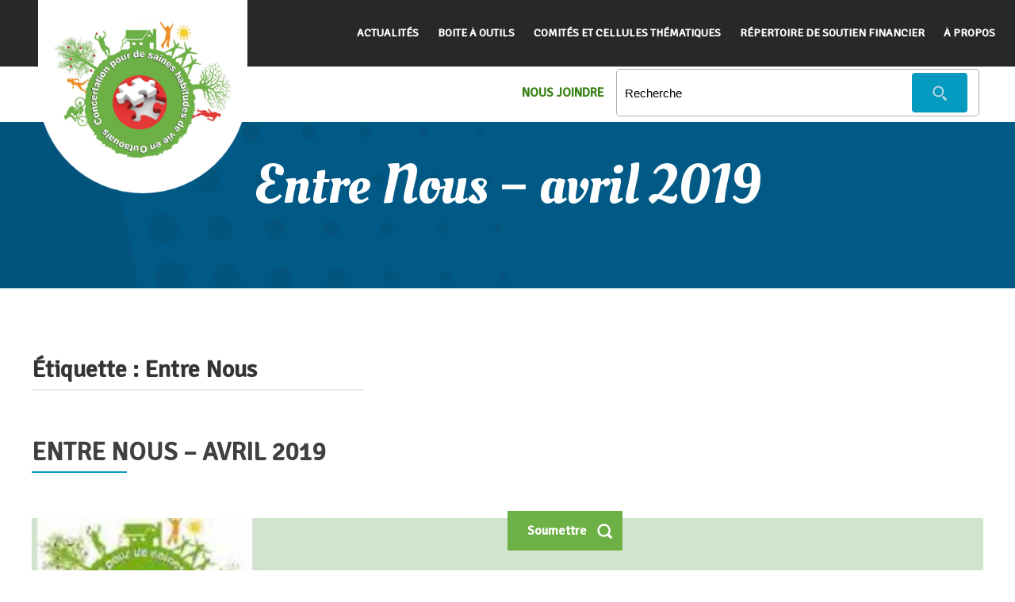

--- FILE ---
content_type: text/html; charset=UTF-8
request_url: http://saineshabitudesoutaouais.com/tag/entre-nous/
body_size: 182220
content:
<!DOCTYPE html>
<html lang="fr-FR" xmlns:fb="https://www.facebook.com/2008/fbml" xmlns:addthis="https://www.addthis.com/help/api-spec"  class="no-js no-svg">
<head>
	<!-- Google tag (gtag.js) -->
<script async src="https://www.googletagmanager.com/gtag/js?id=G-6EY9Q4X9RS"></script>
<script>
  window.dataLayer = window.dataLayer || [];
  function gtag(){dataLayer.push(arguments);}
  gtag('js', new Date());

  gtag('config', 'G-6EY9Q4X9RS');
</script>
	<meta name="viewport" content="width=device-width, minimum-scale=1.0, maximum-scale=1.0, user-scalable=no" />
	<meta name="apple-mobile-web-app-capable" content="yes" /> 
	<meta charset="UTF-8">
	<meta name="viewport" content="width=device-width, initial-scale=1">
	<link rel="profile" href="http://gmpg.org/xfn/11">
	<link href="https://fonts.googleapis.com/css?family=Oleo+Script|Signika" rel="stylesheet">
	<link href="https://fonts.googleapis.com/css?family=Open+Sans" rel="stylesheet">
	<link rel="stylesheet" href="http://saineshabitudesoutaouais.com/wp-content/themes/twentyseventeen/bootstrap.css" type="text/css" media="all" />

	<script>(function(html){html.className = html.className.replace(/\bno-js\b/,'js')})(document.documentElement);</script>
<title>Entre Nous &#8211; Concertation pour les Saines habitudes en Outaouais</title>
<meta name='robots' content='max-image-preview:large' />
<link rel='dns-prefetch' href='//lepointdevente.com' />
<link rel='dns-prefetch' href='//s7.addthis.com' />
<link rel='dns-prefetch' href='//use.fontawesome.com' />
<link rel='dns-prefetch' href='//fonts.googleapis.com' />
<link href='https://fonts.gstatic.com' crossorigin rel='preconnect' />
<link rel="alternate" type="application/rss+xml" title="Concertation pour les Saines habitudes en Outaouais &raquo; Flux" href="https://saineshabitudesoutaouais.com/feed/" />
<link rel="alternate" type="application/rss+xml" title="Concertation pour les Saines habitudes en Outaouais &raquo; Flux des commentaires" href="https://saineshabitudesoutaouais.com/comments/feed/" />
<link rel="alternate" type="application/rss+xml" title="Concertation pour les Saines habitudes en Outaouais &raquo; Flux de l’étiquette Entre Nous" href="https://saineshabitudesoutaouais.com/tag/entre-nous/feed/" />
<script type="text/javascript">
/* <![CDATA[ */
window._wpemojiSettings = {"baseUrl":"https:\/\/s.w.org\/images\/core\/emoji\/15.0.3\/72x72\/","ext":".png","svgUrl":"https:\/\/s.w.org\/images\/core\/emoji\/15.0.3\/svg\/","svgExt":".svg","source":{"concatemoji":"http:\/\/saineshabitudesoutaouais.com\/wp-includes\/js\/wp-emoji-release.min.js?ver=6.5.7"}};
/*! This file is auto-generated */
!function(i,n){var o,s,e;function c(e){try{var t={supportTests:e,timestamp:(new Date).valueOf()};sessionStorage.setItem(o,JSON.stringify(t))}catch(e){}}function p(e,t,n){e.clearRect(0,0,e.canvas.width,e.canvas.height),e.fillText(t,0,0);var t=new Uint32Array(e.getImageData(0,0,e.canvas.width,e.canvas.height).data),r=(e.clearRect(0,0,e.canvas.width,e.canvas.height),e.fillText(n,0,0),new Uint32Array(e.getImageData(0,0,e.canvas.width,e.canvas.height).data));return t.every(function(e,t){return e===r[t]})}function u(e,t,n){switch(t){case"flag":return n(e,"\ud83c\udff3\ufe0f\u200d\u26a7\ufe0f","\ud83c\udff3\ufe0f\u200b\u26a7\ufe0f")?!1:!n(e,"\ud83c\uddfa\ud83c\uddf3","\ud83c\uddfa\u200b\ud83c\uddf3")&&!n(e,"\ud83c\udff4\udb40\udc67\udb40\udc62\udb40\udc65\udb40\udc6e\udb40\udc67\udb40\udc7f","\ud83c\udff4\u200b\udb40\udc67\u200b\udb40\udc62\u200b\udb40\udc65\u200b\udb40\udc6e\u200b\udb40\udc67\u200b\udb40\udc7f");case"emoji":return!n(e,"\ud83d\udc26\u200d\u2b1b","\ud83d\udc26\u200b\u2b1b")}return!1}function f(e,t,n){var r="undefined"!=typeof WorkerGlobalScope&&self instanceof WorkerGlobalScope?new OffscreenCanvas(300,150):i.createElement("canvas"),a=r.getContext("2d",{willReadFrequently:!0}),o=(a.textBaseline="top",a.font="600 32px Arial",{});return e.forEach(function(e){o[e]=t(a,e,n)}),o}function t(e){var t=i.createElement("script");t.src=e,t.defer=!0,i.head.appendChild(t)}"undefined"!=typeof Promise&&(o="wpEmojiSettingsSupports",s=["flag","emoji"],n.supports={everything:!0,everythingExceptFlag:!0},e=new Promise(function(e){i.addEventListener("DOMContentLoaded",e,{once:!0})}),new Promise(function(t){var n=function(){try{var e=JSON.parse(sessionStorage.getItem(o));if("object"==typeof e&&"number"==typeof e.timestamp&&(new Date).valueOf()<e.timestamp+604800&&"object"==typeof e.supportTests)return e.supportTests}catch(e){}return null}();if(!n){if("undefined"!=typeof Worker&&"undefined"!=typeof OffscreenCanvas&&"undefined"!=typeof URL&&URL.createObjectURL&&"undefined"!=typeof Blob)try{var e="postMessage("+f.toString()+"("+[JSON.stringify(s),u.toString(),p.toString()].join(",")+"));",r=new Blob([e],{type:"text/javascript"}),a=new Worker(URL.createObjectURL(r),{name:"wpTestEmojiSupports"});return void(a.onmessage=function(e){c(n=e.data),a.terminate(),t(n)})}catch(e){}c(n=f(s,u,p))}t(n)}).then(function(e){for(var t in e)n.supports[t]=e[t],n.supports.everything=n.supports.everything&&n.supports[t],"flag"!==t&&(n.supports.everythingExceptFlag=n.supports.everythingExceptFlag&&n.supports[t]);n.supports.everythingExceptFlag=n.supports.everythingExceptFlag&&!n.supports.flag,n.DOMReady=!1,n.readyCallback=function(){n.DOMReady=!0}}).then(function(){return e}).then(function(){var e;n.supports.everything||(n.readyCallback(),(e=n.source||{}).concatemoji?t(e.concatemoji):e.wpemoji&&e.twemoji&&(t(e.twemoji),t(e.wpemoji)))}))}((window,document),window._wpemojiSettings);
/* ]]> */
</script>
<link rel='stylesheet' id='mec-select2-style-css' href='http://saineshabitudesoutaouais.com/wp-content/plugins/modern-events-calendar-lite/assets/packages/select2/select2.min.css?ver=6.4.2' type='text/css' media='all' />
<link rel='stylesheet' id='mec-font-icons-css' href='http://saineshabitudesoutaouais.com/wp-content/plugins/modern-events-calendar-lite/assets/css/iconfonts.css?ver=6.5.7' type='text/css' media='all' />
<link rel='stylesheet' id='mec-frontend-style-css' href='http://saineshabitudesoutaouais.com/wp-content/plugins/modern-events-calendar-lite/assets/css/frontend.min.css?ver=6.4.2' type='text/css' media='all' />
<link rel='stylesheet' id='mec-tooltip-style-css' href='http://saineshabitudesoutaouais.com/wp-content/plugins/modern-events-calendar-lite/assets/packages/tooltip/tooltip.css?ver=6.5.7' type='text/css' media='all' />
<link rel='stylesheet' id='mec-tooltip-shadow-style-css' href='http://saineshabitudesoutaouais.com/wp-content/plugins/modern-events-calendar-lite/assets/packages/tooltip/tooltipster-sideTip-shadow.min.css?ver=6.5.7' type='text/css' media='all' />
<link rel='stylesheet' id='featherlight-css' href='http://saineshabitudesoutaouais.com/wp-content/plugins/modern-events-calendar-lite/assets/packages/featherlight/featherlight.css?ver=6.5.7' type='text/css' media='all' />
<link rel='stylesheet' id='mec-google-fonts-css' href='//fonts.googleapis.com/css?family=Montserrat%3A400%2C700%7CRoboto%3A100%2C300%2C400%2C700&#038;ver=6.5.7' type='text/css' media='all' />
<link rel='stylesheet' id='mec-lity-style-css' href='http://saineshabitudesoutaouais.com/wp-content/plugins/modern-events-calendar-lite/assets/packages/lity/lity.min.css?ver=6.5.7' type='text/css' media='all' />
<link rel='stylesheet' id='mec-general-calendar-style-css' href='http://saineshabitudesoutaouais.com/wp-content/plugins/modern-events-calendar-lite/assets/css/mec-general-calendar.css?ver=6.5.7' type='text/css' media='all' />
<style id='wp-emoji-styles-inline-css' type='text/css'>

	img.wp-smiley, img.emoji {
		display: inline !important;
		border: none !important;
		box-shadow: none !important;
		height: 1em !important;
		width: 1em !important;
		margin: 0 0.07em !important;
		vertical-align: -0.1em !important;
		background: none !important;
		padding: 0 !important;
	}
</style>
<link rel='stylesheet' id='wp-block-library-css' href='http://saineshabitudesoutaouais.com/wp-includes/css/dist/block-library/style.min.css?ver=6.5.7' type='text/css' media='all' />
<style id='classic-theme-styles-inline-css' type='text/css'>
/*! This file is auto-generated */
.wp-block-button__link{color:#fff;background-color:#32373c;border-radius:9999px;box-shadow:none;text-decoration:none;padding:calc(.667em + 2px) calc(1.333em + 2px);font-size:1.125em}.wp-block-file__button{background:#32373c;color:#fff;text-decoration:none}
</style>
<style id='global-styles-inline-css' type='text/css'>
body{--wp--preset--color--black: #000000;--wp--preset--color--cyan-bluish-gray: #abb8c3;--wp--preset--color--white: #ffffff;--wp--preset--color--pale-pink: #f78da7;--wp--preset--color--vivid-red: #cf2e2e;--wp--preset--color--luminous-vivid-orange: #ff6900;--wp--preset--color--luminous-vivid-amber: #fcb900;--wp--preset--color--light-green-cyan: #7bdcb5;--wp--preset--color--vivid-green-cyan: #00d084;--wp--preset--color--pale-cyan-blue: #8ed1fc;--wp--preset--color--vivid-cyan-blue: #0693e3;--wp--preset--color--vivid-purple: #9b51e0;--wp--preset--gradient--vivid-cyan-blue-to-vivid-purple: linear-gradient(135deg,rgba(6,147,227,1) 0%,rgb(155,81,224) 100%);--wp--preset--gradient--light-green-cyan-to-vivid-green-cyan: linear-gradient(135deg,rgb(122,220,180) 0%,rgb(0,208,130) 100%);--wp--preset--gradient--luminous-vivid-amber-to-luminous-vivid-orange: linear-gradient(135deg,rgba(252,185,0,1) 0%,rgba(255,105,0,1) 100%);--wp--preset--gradient--luminous-vivid-orange-to-vivid-red: linear-gradient(135deg,rgba(255,105,0,1) 0%,rgb(207,46,46) 100%);--wp--preset--gradient--very-light-gray-to-cyan-bluish-gray: linear-gradient(135deg,rgb(238,238,238) 0%,rgb(169,184,195) 100%);--wp--preset--gradient--cool-to-warm-spectrum: linear-gradient(135deg,rgb(74,234,220) 0%,rgb(151,120,209) 20%,rgb(207,42,186) 40%,rgb(238,44,130) 60%,rgb(251,105,98) 80%,rgb(254,248,76) 100%);--wp--preset--gradient--blush-light-purple: linear-gradient(135deg,rgb(255,206,236) 0%,rgb(152,150,240) 100%);--wp--preset--gradient--blush-bordeaux: linear-gradient(135deg,rgb(254,205,165) 0%,rgb(254,45,45) 50%,rgb(107,0,62) 100%);--wp--preset--gradient--luminous-dusk: linear-gradient(135deg,rgb(255,203,112) 0%,rgb(199,81,192) 50%,rgb(65,88,208) 100%);--wp--preset--gradient--pale-ocean: linear-gradient(135deg,rgb(255,245,203) 0%,rgb(182,227,212) 50%,rgb(51,167,181) 100%);--wp--preset--gradient--electric-grass: linear-gradient(135deg,rgb(202,248,128) 0%,rgb(113,206,126) 100%);--wp--preset--gradient--midnight: linear-gradient(135deg,rgb(2,3,129) 0%,rgb(40,116,252) 100%);--wp--preset--font-size--small: 13px;--wp--preset--font-size--medium: 20px;--wp--preset--font-size--large: 36px;--wp--preset--font-size--x-large: 42px;--wp--preset--spacing--20: 0.44rem;--wp--preset--spacing--30: 0.67rem;--wp--preset--spacing--40: 1rem;--wp--preset--spacing--50: 1.5rem;--wp--preset--spacing--60: 2.25rem;--wp--preset--spacing--70: 3.38rem;--wp--preset--spacing--80: 5.06rem;--wp--preset--shadow--natural: 6px 6px 9px rgba(0, 0, 0, 0.2);--wp--preset--shadow--deep: 12px 12px 50px rgba(0, 0, 0, 0.4);--wp--preset--shadow--sharp: 6px 6px 0px rgba(0, 0, 0, 0.2);--wp--preset--shadow--outlined: 6px 6px 0px -3px rgba(255, 255, 255, 1), 6px 6px rgba(0, 0, 0, 1);--wp--preset--shadow--crisp: 6px 6px 0px rgba(0, 0, 0, 1);}:where(.is-layout-flex){gap: 0.5em;}:where(.is-layout-grid){gap: 0.5em;}body .is-layout-flex{display: flex;}body .is-layout-flex{flex-wrap: wrap;align-items: center;}body .is-layout-flex > *{margin: 0;}body .is-layout-grid{display: grid;}body .is-layout-grid > *{margin: 0;}:where(.wp-block-columns.is-layout-flex){gap: 2em;}:where(.wp-block-columns.is-layout-grid){gap: 2em;}:where(.wp-block-post-template.is-layout-flex){gap: 1.25em;}:where(.wp-block-post-template.is-layout-grid){gap: 1.25em;}.has-black-color{color: var(--wp--preset--color--black) !important;}.has-cyan-bluish-gray-color{color: var(--wp--preset--color--cyan-bluish-gray) !important;}.has-white-color{color: var(--wp--preset--color--white) !important;}.has-pale-pink-color{color: var(--wp--preset--color--pale-pink) !important;}.has-vivid-red-color{color: var(--wp--preset--color--vivid-red) !important;}.has-luminous-vivid-orange-color{color: var(--wp--preset--color--luminous-vivid-orange) !important;}.has-luminous-vivid-amber-color{color: var(--wp--preset--color--luminous-vivid-amber) !important;}.has-light-green-cyan-color{color: var(--wp--preset--color--light-green-cyan) !important;}.has-vivid-green-cyan-color{color: var(--wp--preset--color--vivid-green-cyan) !important;}.has-pale-cyan-blue-color{color: var(--wp--preset--color--pale-cyan-blue) !important;}.has-vivid-cyan-blue-color{color: var(--wp--preset--color--vivid-cyan-blue) !important;}.has-vivid-purple-color{color: var(--wp--preset--color--vivid-purple) !important;}.has-black-background-color{background-color: var(--wp--preset--color--black) !important;}.has-cyan-bluish-gray-background-color{background-color: var(--wp--preset--color--cyan-bluish-gray) !important;}.has-white-background-color{background-color: var(--wp--preset--color--white) !important;}.has-pale-pink-background-color{background-color: var(--wp--preset--color--pale-pink) !important;}.has-vivid-red-background-color{background-color: var(--wp--preset--color--vivid-red) !important;}.has-luminous-vivid-orange-background-color{background-color: var(--wp--preset--color--luminous-vivid-orange) !important;}.has-luminous-vivid-amber-background-color{background-color: var(--wp--preset--color--luminous-vivid-amber) !important;}.has-light-green-cyan-background-color{background-color: var(--wp--preset--color--light-green-cyan) !important;}.has-vivid-green-cyan-background-color{background-color: var(--wp--preset--color--vivid-green-cyan) !important;}.has-pale-cyan-blue-background-color{background-color: var(--wp--preset--color--pale-cyan-blue) !important;}.has-vivid-cyan-blue-background-color{background-color: var(--wp--preset--color--vivid-cyan-blue) !important;}.has-vivid-purple-background-color{background-color: var(--wp--preset--color--vivid-purple) !important;}.has-black-border-color{border-color: var(--wp--preset--color--black) !important;}.has-cyan-bluish-gray-border-color{border-color: var(--wp--preset--color--cyan-bluish-gray) !important;}.has-white-border-color{border-color: var(--wp--preset--color--white) !important;}.has-pale-pink-border-color{border-color: var(--wp--preset--color--pale-pink) !important;}.has-vivid-red-border-color{border-color: var(--wp--preset--color--vivid-red) !important;}.has-luminous-vivid-orange-border-color{border-color: var(--wp--preset--color--luminous-vivid-orange) !important;}.has-luminous-vivid-amber-border-color{border-color: var(--wp--preset--color--luminous-vivid-amber) !important;}.has-light-green-cyan-border-color{border-color: var(--wp--preset--color--light-green-cyan) !important;}.has-vivid-green-cyan-border-color{border-color: var(--wp--preset--color--vivid-green-cyan) !important;}.has-pale-cyan-blue-border-color{border-color: var(--wp--preset--color--pale-cyan-blue) !important;}.has-vivid-cyan-blue-border-color{border-color: var(--wp--preset--color--vivid-cyan-blue) !important;}.has-vivid-purple-border-color{border-color: var(--wp--preset--color--vivid-purple) !important;}.has-vivid-cyan-blue-to-vivid-purple-gradient-background{background: var(--wp--preset--gradient--vivid-cyan-blue-to-vivid-purple) !important;}.has-light-green-cyan-to-vivid-green-cyan-gradient-background{background: var(--wp--preset--gradient--light-green-cyan-to-vivid-green-cyan) !important;}.has-luminous-vivid-amber-to-luminous-vivid-orange-gradient-background{background: var(--wp--preset--gradient--luminous-vivid-amber-to-luminous-vivid-orange) !important;}.has-luminous-vivid-orange-to-vivid-red-gradient-background{background: var(--wp--preset--gradient--luminous-vivid-orange-to-vivid-red) !important;}.has-very-light-gray-to-cyan-bluish-gray-gradient-background{background: var(--wp--preset--gradient--very-light-gray-to-cyan-bluish-gray) !important;}.has-cool-to-warm-spectrum-gradient-background{background: var(--wp--preset--gradient--cool-to-warm-spectrum) !important;}.has-blush-light-purple-gradient-background{background: var(--wp--preset--gradient--blush-light-purple) !important;}.has-blush-bordeaux-gradient-background{background: var(--wp--preset--gradient--blush-bordeaux) !important;}.has-luminous-dusk-gradient-background{background: var(--wp--preset--gradient--luminous-dusk) !important;}.has-pale-ocean-gradient-background{background: var(--wp--preset--gradient--pale-ocean) !important;}.has-electric-grass-gradient-background{background: var(--wp--preset--gradient--electric-grass) !important;}.has-midnight-gradient-background{background: var(--wp--preset--gradient--midnight) !important;}.has-small-font-size{font-size: var(--wp--preset--font-size--small) !important;}.has-medium-font-size{font-size: var(--wp--preset--font-size--medium) !important;}.has-large-font-size{font-size: var(--wp--preset--font-size--large) !important;}.has-x-large-font-size{font-size: var(--wp--preset--font-size--x-large) !important;}
.wp-block-navigation a:where(:not(.wp-element-button)){color: inherit;}
:where(.wp-block-post-template.is-layout-flex){gap: 1.25em;}:where(.wp-block-post-template.is-layout-grid){gap: 1.25em;}
:where(.wp-block-columns.is-layout-flex){gap: 2em;}:where(.wp-block-columns.is-layout-grid){gap: 2em;}
.wp-block-pullquote{font-size: 1.5em;line-height: 1.6;}
</style>
<link rel='stylesheet' id='child-theme-generator-css' href='http://saineshabitudesoutaouais.com/wp-content/plugins/child-theme-generator/public/css/child-theme-generator-public.css?ver=1.0.0' type='text/css' media='all' />
<link rel='stylesheet' id='contact-form-7-css' href='http://saineshabitudesoutaouais.com/wp-content/plugins/contact-form-7/includes/css/styles.css?ver=5.5.6' type='text/css' media='all' />
<link rel='stylesheet' id='search-filter-plugin-styles-css' href='http://saineshabitudesoutaouais.com/wp-content/plugins/search-filter-pro/public/assets/css/search-filter.min.css?ver=2.2.0' type='text/css' media='all' />
<link rel='stylesheet' id='twentyseventeen-fonts-css' href='https://fonts.googleapis.com/css?family=Libre+Franklin%3A300%2C300i%2C400%2C400i%2C600%2C600i%2C800%2C800i&#038;subset=latin%2Clatin-ext' type='text/css' media='all' />
<link rel='stylesheet' id='twentyseventeen-style-css' href='http://saineshabitudesoutaouais.com/wp-content/themes/twentyseventeen/style.css?ver=6.5.7' type='text/css' media='all' />
<!--[if lt IE 9]>
<link rel='stylesheet' id='twentyseventeen-ie8-css' href='http://saineshabitudesoutaouais.com/wp-content/themes/twentyseventeen/assets/css/ie8.css?ver=1.0' type='text/css' media='all' />
<![endif]-->
<link rel='stylesheet' id='tablepress-default-css' href='http://saineshabitudesoutaouais.com/wp-content/plugins/tablepress/css/build/default.css?ver=2.1.5' type='text/css' media='all' />
<link rel='stylesheet' id='addthis_all_pages-css' href='http://saineshabitudesoutaouais.com/wp-content/plugins/addthis/frontend/build/addthis_wordpress_public.min.css?ver=6.5.7' type='text/css' media='all' />
<script type="text/javascript" src="http://saineshabitudesoutaouais.com/wp-includes/js/jquery/jquery.min.js?ver=3.7.1" id="jquery-core-js"></script>
<script type="text/javascript" src="http://saineshabitudesoutaouais.com/wp-includes/js/jquery/jquery-migrate.min.js?ver=3.4.1" id="jquery-migrate-js"></script>
<script type="text/javascript" src="http://saineshabitudesoutaouais.com/wp-content/plugins/modern-events-calendar-lite/assets/js/mec-general-calendar.js?ver=6.4.2" id="mec-general-calendar-script-js"></script>
<script type="text/javascript" id="mec-frontend-script-js-extra">
/* <![CDATA[ */
var mecdata = {"day":"jour","days":"jours","hour":"heure","hours":"heures","minute":"minute","minutes":"minutes","second":"seconde","seconds":"secondes","elementor_edit_mode":"no","recapcha_key":"","ajax_url":"https:\/\/saineshabitudesoutaouais.com\/wp-admin\/admin-ajax.php","fes_nonce":"92cb3afac3","current_year":"2026","current_month":"01","datepicker_format":"yy-mm-dd&Y-m-d"};
/* ]]> */
</script>
<script type="text/javascript" src="http://saineshabitudesoutaouais.com/wp-content/plugins/modern-events-calendar-lite/assets/js/frontend.js?ver=6.4.2" id="mec-frontend-script-js"></script>
<script type="text/javascript" src="http://saineshabitudesoutaouais.com/wp-content/plugins/modern-events-calendar-lite/assets/js/events.js?ver=6.4.2" id="mec-events-script-js"></script>
<script type="text/javascript" src="http://saineshabitudesoutaouais.com/wp-content/plugins/child-theme-generator/public/js/child-theme-generator-public.js?ver=1.0.0" id="child-theme-generator-js"></script>
<script type="text/javascript" id="search-filter-plugin-build-js-extra">
/* <![CDATA[ */
var SF_LDATA = {"ajax_url":"https:\/\/saineshabitudesoutaouais.com\/wp-admin\/admin-ajax.php","home_url":"https:\/\/saineshabitudesoutaouais.com\/"};
/* ]]> */
</script>
<script type="text/javascript" src="http://saineshabitudesoutaouais.com/wp-content/plugins/search-filter-pro/public/assets/js/search-filter-build.min.js?ver=2.2.0" id="search-filter-plugin-build-js"></script>
<script type="text/javascript" src="http://saineshabitudesoutaouais.com/wp-content/plugins/search-filter-pro/public/assets/js/chosen.jquery.min.js?ver=2.2.0" id="search-filter-plugin-chosen-js"></script>
<!--[if lt IE 9]>
<script type="text/javascript" src="http://saineshabitudesoutaouais.com/wp-content/themes/twentyseventeen/assets/js/html5.js?ver=3.7.3" id="html5-js"></script>
<![endif]-->
<script type="text/javascript" src="https://use.fontawesome.com/b6bedb3084.js" id="responsive-menu-pro-font-awesome-js"></script>
<link rel="https://api.w.org/" href="https://saineshabitudesoutaouais.com/wp-json/" /><link rel="alternate" type="application/json" href="https://saineshabitudesoutaouais.com/wp-json/wp/v2/tags/152" /><link rel="EditURI" type="application/rsd+xml" title="RSD" href="https://saineshabitudesoutaouais.com/xmlrpc.php?rsd" />
<meta name="generator" content="WordPress 6.5.7" />
	<style id="twentyseventeen-custom-header-styles" type="text/css">
			.site-title a,
		.colors-dark .site-title a,
		.colors-custom .site-title a,
		body.has-header-image .site-title a,
		body.has-header-video .site-title a,
		body.has-header-image.colors-dark .site-title a,
		body.has-header-video.colors-dark .site-title a,
		body.has-header-image.colors-custom .site-title a,
		body.has-header-video.colors-custom .site-title a,
		.site-description,
		.colors-dark .site-description,
		.colors-custom .site-description,
		body.has-header-image .site-description,
		body.has-header-video .site-description,
		body.has-header-image.colors-dark .site-description,
		body.has-header-video.colors-dark .site-description,
		body.has-header-image.colors-custom .site-description,
		body.has-header-video.colors-custom .site-description {
			color: #0a0000;
		}
		</style>
	<link rel="icon" href="https://saineshabitudesoutaouais.com/wp-content/uploads/2021/07/cropped-output-onlinepngtools-32x32.png" sizes="32x32" />
<link rel="icon" href="https://saineshabitudesoutaouais.com/wp-content/uploads/2021/07/cropped-output-onlinepngtools-192x192.png" sizes="192x192" />
<link rel="apple-touch-icon" href="https://saineshabitudesoutaouais.com/wp-content/uploads/2021/07/cropped-output-onlinepngtools-180x180.png" />
<meta name="msapplication-TileImage" content="https://saineshabitudesoutaouais.com/wp-content/uploads/2021/07/cropped-output-onlinepngtools-270x270.png" />
<style>button#responsive-menu-pro-button,
#responsive-menu-pro-container {
    display: none;
    -webkit-text-size-adjust: 100%;
}

#responsive-menu-pro-container {
    z-index: 99998;
}

@media screen and (max-width: 940px) {

    #responsive-menu-pro-container {
        display: block;
        position: fixed;
        top: 0;
        bottom: 0;
                padding-bottom: 5px;
        margin-bottom: -5px;
        outline: 1px solid transparent;
        overflow-y: auto;
        overflow-x: hidden;
    }

    #responsive-menu-pro-container .responsive-menu-pro-search-box {
        width: 100%;
        padding: 0 2%;
        border-radius: 2px;
        height: 50px;
        -webkit-appearance: none;
    }

    #responsive-menu-pro-container.push-left,
    #responsive-menu-pro-container.slide-left {
        transform: translateX(-100%);
        -ms-transform: translateX(-100%);
        -webkit-transform: translateX(-100%);
        -moz-transform: translateX(-100%);
    }

    .responsive-menu-pro-open #responsive-menu-pro-container.push-left,
    .responsive-menu-pro-open #responsive-menu-pro-container.slide-left {
        transform: translateX(0);
        -ms-transform: translateX(0);
        -webkit-transform: translateX(0);
        -moz-transform: translateX(0);
    }

    #responsive-menu-pro-container.push-top,
    #responsive-menu-pro-container.slide-top {
        transform: translateY(-100%);
        -ms-transform: translateY(-100%);
        -webkit-transform: translateY(-100%);
        -moz-transform: translateY(-100%);
    }

    .responsive-menu-pro-open #responsive-menu-pro-container.push-top,
    .responsive-menu-pro-open #responsive-menu-pro-container.slide-top {
        transform: translateY(0);
        -ms-transform: translateY(0);
        -webkit-transform: translateY(0);
        -moz-transform: translateY(0);
    }

    #responsive-menu-pro-container.push-right,
    #responsive-menu-pro-container.slide-right {
        transform: translateX(100%);
        -ms-transform: translateX(100%);
        -webkit-transform: translateX(100%);
        -moz-transform: translateX(100%);
    }

    .responsive-menu-pro-open #responsive-menu-pro-container.push-right,
    .responsive-menu-pro-open #responsive-menu-pro-container.slide-right {
        transform: translateX(0);
        -ms-transform: translateX(0);
        -webkit-transform: translateX(0);
        -moz-transform: translateX(0);
    }

    #responsive-menu-pro-container.push-bottom,
    #responsive-menu-pro-container.slide-bottom {
        transform: translateY(100%);
        -ms-transform: translateY(100%);
        -webkit-transform: translateY(100%);
        -moz-transform: translateY(100%);
    }

    .responsive-menu-pro-open #responsive-menu-pro-container.push-bottom,
    .responsive-menu-pro-open #responsive-menu-pro-container.slide-bottom {
        transform: translateY(0);
        -ms-transform: translateY(0);
        -webkit-transform: translateY(0);
        -moz-transform: translateY(0);
    }

    #responsive-menu-pro-container,
    #responsive-menu-pro-container:before,
    #responsive-menu-pro-container:after,
    #responsive-menu-pro-container *,
    #responsive-menu-pro-container *:before,
    #responsive-menu-pro-container *:after {
        box-sizing: border-box;
        margin: 0;
        padding: 0;
    }

    #responsive-menu-pro-container #responsive-menu-pro-search-box,
    #responsive-menu-pro-container #responsive-menu-pro-additional-content,
    #responsive-menu-pro-container #responsive-menu-pro-title {
        padding: 25px 5%;
    }

    #responsive-menu-pro-container #responsive-menu-pro,
    #responsive-menu-pro-container #responsive-menu-pro ul {
       width: 100%;
   }

    #responsive-menu-pro-container #responsive-menu-pro ul.responsive-menu-pro-submenu {
        display: none;
    }

    #responsive-menu-pro-container #responsive-menu-pro ul.responsive-menu-pro-submenu.responsive-menu-pro-submenu-open {
     display: block;
    }

            #responsive-menu-pro-container #responsive-menu-pro ul.responsive-menu-pro-submenu-depth-1 a.responsive-menu-pro-item-link {
            padding-left: 10%;
        }

        #responsive-menu-pro-container #responsive-menu-pro ul.responsive-menu-pro-submenu-depth-2 a.responsive-menu-pro-item-link {
            padding-left: 15%;
        }

        #responsive-menu-pro-container #responsive-menu-pro ul.responsive-menu-pro-submenu-depth-3 a.responsive-menu-pro-item-link {
            padding-left: 20%;
        }

        #responsive-menu-pro-container #responsive-menu-pro ul.responsive-menu-pro-submenu-depth-4 a.responsive-menu-pro-item-link {
            padding-left: 25%;
        }

        #responsive-menu-pro-container #responsive-menu-pro ul.responsive-menu-pro-submenu-depth-5 a.responsive-menu-pro-item-link {
            padding-left: 30%;
        }
    
    #responsive-menu-pro-container li.responsive-menu-pro-item {
        width: 100%;
        list-style: none;
    }

    #responsive-menu-pro-container li.responsive-menu-pro-item a {
        width: 100%;
        display: block;
        text-decoration: none;
        padding: 0 5%;
        position: relative;
    }

    #responsive-menu-pro-container li.responsive-menu-pro-item a .glyphicon,
    #responsive-menu-pro-container li.responsive-menu-pro-item a .fa {
        margin-right: 15px;
    }

    #responsive-menu-pro-container li.responsive-menu-pro-item a .responsive-menu-pro-subarrow {
        position: absolute;
        top: 0;
        bottom: 0;
        text-align: center;
        overflow: hidden;
    }

    #responsive-menu-pro-container li.responsive-menu-pro-item a .responsive-menu-pro-subarrow .glyphicon,
    #responsive-menu-pro-container li.responsive-menu-pro-item a .responsive-menu-pro-subarrow .fa {
        margin-right: 0;
    }

    button#responsive-menu-pro-button .responsive-menu-pro-button-icon-inactive {
        display: none;
    }

    button#responsive-menu-pro-button {
        z-index: 99999;
        display: none;
        overflow: hidden;
        outline: none;
    }

    button#responsive-menu-pro-button img {
        max-width: 100%;
    }

    .responsive-menu-pro-label {
        display: inline-block;
        font-weight: 600;
        margin: 0 5px;
        vertical-align: middle;
    }

    .responsive-menu-pro-accessible {
        display: inline-block;
    }

    .responsive-menu-pro-accessible .responsive-menu-pro-box {
        display: inline-block;
        vertical-align: middle;
    }

    .responsive-menu-pro-label.responsive-menu-pro-label-top,
    .responsive-menu-pro-label.responsive-menu-pro-label-bottom {
        display: block;
        margin: 0 auto;
    }

    button#responsive-menu-pro-button {
        padding: 0 0;
        display: inline-block;
        cursor: pointer;
        transition-property: opacity, filter;
        transition-duration: 0.15s;
        transition-timing-function: linear;
        font: inherit;
        color: inherit;
        text-transform: none;
        background-color: transparent;
        border: 0;
        margin: 0;
    }

    .responsive-menu-pro-box {
        width: 33px;
        height: 27px;
        display: inline-block;
        position: relative;
    }

    .responsive-menu-pro-inner {
        display: block;
        top: 50%;
        margin-top: -2.5px;
    }

    .responsive-menu-pro-inner,
    .responsive-menu-pro-inner::before,
    .responsive-menu-pro-inner::after {
        width: 33px;
        height: 5px;
        background-color: #ffffff;
        border-radius: 4px;
        position: absolute;
        transition-property: transform;
        transition-duration: 0.15s;
        transition-timing-function: ease;
    }

    .responsive-menu-pro-open .responsive-menu-pro-inner,
    .responsive-menu-pro-open .responsive-menu-pro-inner::before,
    .responsive-menu-pro-open .responsive-menu-pro-inner::after {
        background-color: #ffffff;
    }

    button#responsive-menu-pro-button:hover .responsive-menu-pro-inner,
    button#responsive-menu-pro-button:hover .responsive-menu-pro-inner::before,
    button#responsive-menu-pro-button:hover .responsive-menu-pro-inner::after,
    button#responsive-menu-pro-button:hover .responsive-menu-pro-open .responsive-menu-pro-inner,
    button#responsive-menu-pro-button:hover .responsive-menu-pro-open .responsive-menu-pro-inner::before,
    button#responsive-menu-pro-button:hover .responsive-menu-pro-open .responsive-menu-pro-inner::after,
    button#responsive-menu-pro-button:focus .responsive-menu-pro-inner,
    button#responsive-menu-pro-button:focus .responsive-menu-pro-inner::before,
    button#responsive-menu-pro-button:focus .responsive-menu-pro-inner::after,
    button#responsive-menu-pro-button:focus .responsive-menu-pro-open .responsive-menu-pro-inner,
    button#responsive-menu-pro-button:focus .responsive-menu-pro-open .responsive-menu-pro-inner::before,
    button#responsive-menu-pro-button:focus .responsive-menu-pro-open .responsive-menu-pro-inner::after {
        background-color: #ffffff;
    }

    .responsive-menu-pro-inner::before,
    .responsive-menu-pro-inner::after {
        content: "";
        display: block;
    }

    .responsive-menu-pro-inner::before {
        top: -11px;
    }

    .responsive-menu-pro-inner::after {
        bottom: -11px;
    }

            .responsive-menu-pro-boring .responsive-menu-pro-inner,
.responsive-menu-pro-boring .responsive-menu-pro-inner::before,
.responsive-menu-pro-boring .responsive-menu-pro-inner::after {
    transition-property: none;
}

.responsive-menu-pro-boring.is-active .responsive-menu-pro-inner {
    transform: rotate(45deg);
}

.responsive-menu-pro-boring.is-active .responsive-menu-pro-inner::before {
    top: 0;
    opacity: 0;
}

.responsive-menu-pro-boring.is-active .responsive-menu-pro-inner::after {
    bottom: 0;
    transform: rotate(-90deg);
}    
    button#responsive-menu-pro-button {
        width: 55px;
        height: 55px;
        position: absolute;
        top: 0px;
        right: 5%;
        display: inline-block;
        transition: transform 0.5s, background-color 1s;
                   background: rgba(40, 40, 40, 1);
            }

            .responsive-menu-pro-open button#responsive-menu-pro-button:hover,
        .responsive-menu-pro-open button#responsive-menu-pro-button:focus,
        button#responsive-menu-pro-button:hover,
        button#responsive-menu-pro-button:focus {
            background: rgba(40, 40, 40, 1);
         }
    

            .responsive-menu-pro-open button#responsive-menu-pro-button {
            background: rgba(40, 40, 40, 1);
         }
    
    button#responsive-menu-pro-button .responsive-menu-pro-box {
        color: #ffffff;
    }

    .responsive-menu-pro-open button#responsive-menu-pro-button .responsive-menu-pro-box {
        color: #ffffff;
    }

    .responsive-menu-pro-label {
        color: #ffffff;
        font-size: 13px;
        line-height: 13px;
            }

    .responsive-menu-pro-label .responsive-menu-pro-button-text-open {
        display: none;
    }

    
            html.responsive-menu-pro-open {
            cursor: pointer;
        }
        
        html.responsive-menu-pro-open #responsive-menu-pro-container {
            cursor: initial;
        }
    
    .responsive-menu-pro-fade-top #responsive-menu-pro-container,
    .responsive-menu-pro-fade-left #responsive-menu-pro-container,
    .responsive-menu-pro-fade-right #responsive-menu-pro-container,
    .responsive-menu-pro-fade-bottom #responsive-menu-pro-container {
        display: none;
    }

    
    
        
    #responsive-menu-pro-container {
        width: 75%; 
        left: 0;
                    background: #282828;
                        transition: transform 0.5s;
        text-align: left;
                                    }

    #responsive-menu-pro-container #responsive-menu-pro-wrapper {   
        background: #282828;
    }

    #responsive-menu-pro-container #responsive-menu-pro-additional-content {
        color: #ffffff;
    }

    #responsive-menu-pro-container .responsive-menu-pro-search-box {
        background: #ffffff;
        border: 2px solid #dadada;
        color: #333333;
    }

    #responsive-menu-pro-container .responsive-menu-pro-search-box:-ms-input-placeholder,
    #responsive-menu-pro-container .responsive-menu-pro-search-box::-webkit-input-placeholder,
    #responsive-menu-pro-container .responsive-menu-pro-search-box:-moz-placeholder,
    #responsive-menu-pro-container .responsive-menu-pro-search-box::-moz-placeholder {
        color: ;
    }

    #responsive-menu-pro-container .responsive-menu-pro-search-box:-moz-placeholder,
    #responsive-menu-pro-container .responsive-menu-pro-search-box::-moz-placeholder {
        opacity: 1;
    }

    #responsive-menu-pro-container .responsive-menu-pro-item-link,
    #responsive-menu-pro-container #responsive-menu-pro-title,
    #responsive-menu-pro-container .responsive-menu-pro-subarrow {
        transition: background-color 1s,
                    border-color 1s,
                    color 1s;
    }

    #responsive-menu-pro-container #responsive-menu-pro-title {
        background-color: #282828;
        color: #ffffff;
        font-size: 14px;
    }

    #responsive-menu-pro-container #responsive-menu-pro-title a {
        color: #ffffff;
        font-size: 14px;
        text-decoration: none;
    }

    #responsive-menu-pro-container #responsive-menu-pro-title a:hover {
        color: #ffffff;
    }

    #responsive-menu-pro-container #responsive-menu-pro-title:hover {
        background-color: #282828;
        color: #ffffff;
    }

    #responsive-menu-pro-container #responsive-menu-pro-title:hover a {
        color: #ffffff;
    }

    #responsive-menu-pro-container #responsive-menu-pro-title #responsive-menu-pro-title-image {
        display: inline-block;
        vertical-align: middle;
        margin-right: 15px;
    }

    
    #responsive-menu-pro-container #responsive-menu-pro > li.responsive-menu-pro-item:first-child > a {
        border-top: 1px solid #282828;
    }

    #responsive-menu-pro-container #responsive-menu-pro li.responsive-menu-pro-item .responsive-menu-pro-item-link {
        font-size: 13px;
    }

    #responsive-menu-pro-container #responsive-menu-pro li.responsive-menu-pro-item a {
        line-height: 44px;
        border-bottom: 1px solid #282828;
        color: #ffffff;
        background-color: #282828;
            }

    #responsive-menu-pro-container #responsive-menu-pro li.responsive-menu-pro-item a:hover {
        color: #ffffff;
        background-color: #282828;
        border-color: #282828;
    }

    #responsive-menu-pro-container #responsive-menu-pro li.responsive-menu-pro-item a:hover .responsive-menu-pro-subarrow {
        color: #ffffff;
        border-color: #282828;
        background-color: #282828;
    }

    #responsive-menu-pro-container #responsive-menu-pro li.responsive-menu-pro-item a:hover .responsive-menu-pro-subarrow.responsive-menu-pro-subarrow-active {
        color: #ffffff;
        border-color: #3f3f3f;
        background-color: #3f3f3f;
    }

    #responsive-menu-pro-container #responsive-menu-pro li.responsive-menu-pro-item a .responsive-menu-pro-subarrow {
        right: 0;
        height: 44px;
        line-height: 44px;
        width: 44px;
        color: #ffffff;
        border-left: 1px solid #282828;
        background-color: #282828;
    }

    #responsive-menu-pro-container #responsive-menu-pro li.responsive-menu-pro-item a .responsive-menu-pro-subarrow.responsive-menu-pro-subarrow-active {
        color: #ffffff;
        border-color: #212121;
        background-color: #212121;
    }

    #responsive-menu-pro-container #responsive-menu-pro li.responsive-menu-pro-item a .responsive-menu-pro-subarrow.responsive-menu-pro-subarrow-active:hover {
        color: #ffffff;
        border-color: #3f3f3f;
        background-color: #3f3f3f;
    }

    #responsive-menu-pro-container #responsive-menu-pro li.responsive-menu-pro-item a .responsive-menu-pro-subarrow:hover {
        color: #ffffff;
        border-color: #282828;
        background-color: #282828;
    }

    #responsive-menu-pro-container #responsive-menu-pro li.responsive-menu-pro-item.responsive-menu-pro-current-item > .responsive-menu-pro-item-link {
        background-color: #282828;
        color: #ffffff;
        border-color: #212121;
    }

    #responsive-menu-pro-container #responsive-menu-pro li.responsive-menu-pro-item.responsive-menu-pro-current-item > .responsive-menu-pro-item-link:hover {
        background-color: #282828;
        color: #ffffff;
        border-color: #3f3f3f;
    }

    
    
}



</style><style type="text/css">.mec-wrap, .mec-wrap div:not([class^="elementor-"]), .lity-container, .mec-wrap h1, .mec-wrap h2, .mec-wrap h3, .mec-wrap h4, .mec-wrap h5, .mec-wrap h6, .entry-content .mec-wrap h1, .entry-content .mec-wrap h2, .entry-content .mec-wrap h3, .entry-content .mec-wrap h4, .entry-content .mec-wrap h5, .entry-content .mec-wrap h6, .mec-wrap .mec-totalcal-box input[type="submit"], .mec-wrap .mec-totalcal-box .mec-totalcal-view span, .mec-agenda-event-title a, .lity-content .mec-events-meta-group-booking select, .lity-content .mec-book-ticket-variation h5, .lity-content .mec-events-meta-group-booking input[type="number"], .lity-content .mec-events-meta-group-booking input[type="text"], .lity-content .mec-events-meta-group-booking input[type="email"],.mec-organizer-item a, .mec-single-event .mec-events-meta-group-booking ul.mec-book-tickets-container li.mec-book-ticket-container label { font-family: "Montserrat", -apple-system, BlinkMacSystemFont, "Segoe UI", Roboto, sans-serif;}.mec-event-content p, .mec-search-bar-result .mec-event-detail{ font-family: Roboto, sans-serif;} .mec-wrap .mec-totalcal-box input, .mec-wrap .mec-totalcal-box select, .mec-checkboxes-search .mec-searchbar-category-wrap, .mec-wrap .mec-totalcal-box .mec-totalcal-view span { font-family: "Roboto", Helvetica, Arial, sans-serif; }.mec-event-grid-modern .event-grid-modern-head .mec-event-day, .mec-event-list-minimal .mec-time-details, .mec-event-list-minimal .mec-event-detail, .mec-event-list-modern .mec-event-detail, .mec-event-grid-minimal .mec-time-details, .mec-event-grid-minimal .mec-event-detail, .mec-event-grid-simple .mec-event-detail, .mec-event-cover-modern .mec-event-place, .mec-event-cover-clean .mec-event-place, .mec-calendar .mec-event-article .mec-localtime-details div, .mec-calendar .mec-event-article .mec-event-detail, .mec-calendar.mec-calendar-daily .mec-calendar-d-top h2, .mec-calendar.mec-calendar-daily .mec-calendar-d-top h3, .mec-toggle-item-col .mec-event-day, .mec-weather-summary-temp { font-family: "Roboto", sans-serif; } .mec-fes-form, .mec-fes-list, .mec-fes-form input, .mec-event-date .mec-tooltip .box, .mec-event-status .mec-tooltip .box, .ui-datepicker.ui-widget, .mec-fes-form button[type="submit"].mec-fes-sub-button, .mec-wrap .mec-timeline-events-container p, .mec-wrap .mec-timeline-events-container h4, .mec-wrap .mec-timeline-events-container div, .mec-wrap .mec-timeline-events-container a, .mec-wrap .mec-timeline-events-container span { font-family: -apple-system, BlinkMacSystemFont, "Segoe UI", Roboto, sans-serif !important; }.mec-event-grid-minimal .mec-modal-booking-button:hover, .mec-events-timeline-wrap .mec-organizer-item a, .mec-events-timeline-wrap .mec-organizer-item:after, .mec-events-timeline-wrap .mec-shortcode-organizers i, .mec-timeline-event .mec-modal-booking-button, .mec-wrap .mec-map-lightbox-wp.mec-event-list-classic .mec-event-date, .mec-timetable-t2-col .mec-modal-booking-button:hover, .mec-event-container-classic .mec-modal-booking-button:hover, .mec-calendar-events-side .mec-modal-booking-button:hover, .mec-event-grid-yearly  .mec-modal-booking-button, .mec-events-agenda .mec-modal-booking-button, .mec-event-grid-simple .mec-modal-booking-button, .mec-event-list-minimal  .mec-modal-booking-button:hover, .mec-timeline-month-divider,  .mec-wrap.colorskin-custom .mec-totalcal-box .mec-totalcal-view span:hover,.mec-wrap.colorskin-custom .mec-calendar.mec-event-calendar-classic .mec-selected-day,.mec-wrap.colorskin-custom .mec-color, .mec-wrap.colorskin-custom .mec-event-sharing-wrap .mec-event-sharing > li:hover a, .mec-wrap.colorskin-custom .mec-color-hover:hover, .mec-wrap.colorskin-custom .mec-color-before *:before ,.mec-wrap.colorskin-custom .mec-widget .mec-event-grid-classic.owl-carousel .owl-nav i,.mec-wrap.colorskin-custom .mec-event-list-classic a.magicmore:hover,.mec-wrap.colorskin-custom .mec-event-grid-simple:hover .mec-event-title,.mec-wrap.colorskin-custom .mec-single-event .mec-event-meta dd.mec-events-event-categories:before,.mec-wrap.colorskin-custom .mec-single-event-date:before,.mec-wrap.colorskin-custom .mec-single-event-time:before,.mec-wrap.colorskin-custom .mec-events-meta-group.mec-events-meta-group-venue:before,.mec-wrap.colorskin-custom .mec-calendar .mec-calendar-side .mec-previous-month i,.mec-wrap.colorskin-custom .mec-calendar .mec-calendar-side .mec-next-month:hover,.mec-wrap.colorskin-custom .mec-calendar .mec-calendar-side .mec-previous-month:hover,.mec-wrap.colorskin-custom .mec-calendar .mec-calendar-side .mec-next-month:hover,.mec-wrap.colorskin-custom .mec-calendar.mec-event-calendar-classic dt.mec-selected-day:hover,.mec-wrap.colorskin-custom .mec-infowindow-wp h5 a:hover, .colorskin-custom .mec-events-meta-group-countdown .mec-end-counts h3,.mec-calendar .mec-calendar-side .mec-next-month i,.mec-wrap .mec-totalcal-box i,.mec-calendar .mec-event-article .mec-event-title a:hover,.mec-attendees-list-details .mec-attendee-profile-link a:hover,.mec-wrap.colorskin-custom .mec-next-event-details li i, .mec-next-event-details i:before, .mec-marker-infowindow-wp .mec-marker-infowindow-count, .mec-next-event-details a,.mec-wrap.colorskin-custom .mec-events-masonry-cats a.mec-masonry-cat-selected,.lity .mec-color,.lity .mec-color-before :before,.lity .mec-color-hover:hover,.lity .mec-wrap .mec-color,.lity .mec-wrap .mec-color-before :before,.lity .mec-wrap .mec-color-hover:hover,.leaflet-popup-content .mec-color,.leaflet-popup-content .mec-color-before :before,.leaflet-popup-content .mec-color-hover:hover,.leaflet-popup-content .mec-wrap .mec-color,.leaflet-popup-content .mec-wrap .mec-color-before :before,.leaflet-popup-content .mec-wrap .mec-color-hover:hover, .mec-calendar.mec-calendar-daily .mec-calendar-d-table .mec-daily-view-day.mec-daily-view-day-active.mec-color, .mec-map-boxshow div .mec-map-view-event-detail.mec-event-detail i,.mec-map-boxshow div .mec-map-view-event-detail.mec-event-detail:hover,.mec-map-boxshow .mec-color,.mec-map-boxshow .mec-color-before :before,.mec-map-boxshow .mec-color-hover:hover,.mec-map-boxshow .mec-wrap .mec-color,.mec-map-boxshow .mec-wrap .mec-color-before :before,.mec-map-boxshow .mec-wrap .mec-color-hover:hover, .mec-choosen-time-message, .mec-booking-calendar-month-navigation .mec-next-month:hover, .mec-booking-calendar-month-navigation .mec-previous-month:hover, .mec-yearly-view-wrap .mec-agenda-event-title a:hover, .mec-yearly-view-wrap .mec-yearly-title-sec .mec-next-year i, .mec-yearly-view-wrap .mec-yearly-title-sec .mec-previous-year i, .mec-yearly-view-wrap .mec-yearly-title-sec .mec-next-year:hover, .mec-yearly-view-wrap .mec-yearly-title-sec .mec-previous-year:hover, .mec-av-spot .mec-av-spot-head .mec-av-spot-box span, .mec-wrap.colorskin-custom .mec-calendar .mec-calendar-side .mec-previous-month:hover .mec-load-month-link, .mec-wrap.colorskin-custom .mec-calendar .mec-calendar-side .mec-next-month:hover .mec-load-month-link, .mec-yearly-view-wrap .mec-yearly-title-sec .mec-previous-year:hover .mec-load-month-link, .mec-yearly-view-wrap .mec-yearly-title-sec .mec-next-year:hover .mec-load-month-link, .mec-skin-list-events-container .mec-data-fields-tooltip .mec-data-fields-tooltip-box ul .mec-event-data-field-item a, .mec-booking-shortcode .mec-event-ticket-name, .mec-booking-shortcode .mec-event-ticket-price, .mec-booking-shortcode .mec-ticket-variation-name, .mec-booking-shortcode .mec-ticket-variation-price, .mec-booking-shortcode label, .mec-booking-shortcode .nice-select, .mec-booking-shortcode input, .mec-booking-shortcode span.mec-book-price-detail-description, .mec-booking-shortcode .mec-ticket-name, .mec-booking-shortcode label.wn-checkbox-label, .mec-wrap.mec-cart table tr td a {color: #45ab48}.mec-skin-carousel-container .mec-event-footer-carousel-type3 .mec-modal-booking-button:hover, .mec-wrap.colorskin-custom .mec-event-sharing .mec-event-share:hover .event-sharing-icon,.mec-wrap.colorskin-custom .mec-event-grid-clean .mec-event-date,.mec-wrap.colorskin-custom .mec-event-list-modern .mec-event-sharing > li:hover a i,.mec-wrap.colorskin-custom .mec-event-list-modern .mec-event-sharing .mec-event-share:hover .mec-event-sharing-icon,.mec-wrap.colorskin-custom .mec-event-list-modern .mec-event-sharing li:hover a i,.mec-wrap.colorskin-custom .mec-calendar:not(.mec-event-calendar-classic) .mec-selected-day,.mec-wrap.colorskin-custom .mec-calendar .mec-selected-day:hover,.mec-wrap.colorskin-custom .mec-calendar .mec-calendar-row  dt.mec-has-event:hover,.mec-wrap.colorskin-custom .mec-calendar .mec-has-event:after, .mec-wrap.colorskin-custom .mec-bg-color, .mec-wrap.colorskin-custom .mec-bg-color-hover:hover, .colorskin-custom .mec-event-sharing-wrap:hover > li, .mec-wrap.colorskin-custom .mec-totalcal-box .mec-totalcal-view span.mec-totalcalview-selected,.mec-wrap .flip-clock-wrapper ul li a div div.inn,.mec-wrap .mec-totalcal-box .mec-totalcal-view span.mec-totalcalview-selected,.event-carousel-type1-head .mec-event-date-carousel,.mec-event-countdown-style3 .mec-event-date,#wrap .mec-wrap article.mec-event-countdown-style1,.mec-event-countdown-style1 .mec-event-countdown-part3 a.mec-event-button,.mec-wrap .mec-event-countdown-style2,.mec-map-get-direction-btn-cnt input[type="submit"],.mec-booking button,span.mec-marker-wrap,.mec-wrap.colorskin-custom .mec-timeline-events-container .mec-timeline-event-date:before, .mec-has-event-for-booking.mec-active .mec-calendar-novel-selected-day, .mec-booking-tooltip.multiple-time .mec-booking-calendar-date.mec-active, .mec-booking-tooltip.multiple-time .mec-booking-calendar-date:hover, .mec-ongoing-normal-label, .mec-calendar .mec-has-event:after, .mec-event-list-modern .mec-event-sharing li:hover .telegram{background-color: #45ab48;}.mec-booking-tooltip.multiple-time .mec-booking-calendar-date:hover, .mec-calendar-day.mec-active .mec-booking-tooltip.multiple-time .mec-booking-calendar-date.mec-active{ background-color: #45ab48;}.mec-skin-carousel-container .mec-event-footer-carousel-type3 .mec-modal-booking-button:hover, .mec-timeline-month-divider, .mec-wrap.colorskin-custom .mec-single-event .mec-speakers-details ul li .mec-speaker-avatar a:hover img,.mec-wrap.colorskin-custom .mec-event-list-modern .mec-event-sharing > li:hover a i,.mec-wrap.colorskin-custom .mec-event-list-modern .mec-event-sharing .mec-event-share:hover .mec-event-sharing-icon,.mec-wrap.colorskin-custom .mec-event-list-standard .mec-month-divider span:before,.mec-wrap.colorskin-custom .mec-single-event .mec-social-single:before,.mec-wrap.colorskin-custom .mec-single-event .mec-frontbox-title:before,.mec-wrap.colorskin-custom .mec-calendar .mec-calendar-events-side .mec-table-side-day, .mec-wrap.colorskin-custom .mec-border-color, .mec-wrap.colorskin-custom .mec-border-color-hover:hover, .colorskin-custom .mec-single-event .mec-frontbox-title:before, .colorskin-custom .mec-single-event .mec-wrap-checkout h4:before, .colorskin-custom .mec-single-event .mec-events-meta-group-booking form > h4:before, .mec-wrap.colorskin-custom .mec-totalcal-box .mec-totalcal-view span.mec-totalcalview-selected,.mec-wrap .mec-totalcal-box .mec-totalcal-view span.mec-totalcalview-selected,.event-carousel-type1-head .mec-event-date-carousel:after,.mec-wrap.colorskin-custom .mec-events-masonry-cats a.mec-masonry-cat-selected, .mec-marker-infowindow-wp .mec-marker-infowindow-count, .mec-wrap.colorskin-custom .mec-events-masonry-cats a:hover, .mec-has-event-for-booking .mec-calendar-novel-selected-day, .mec-booking-tooltip.multiple-time .mec-booking-calendar-date.mec-active, .mec-booking-tooltip.multiple-time .mec-booking-calendar-date:hover, .mec-virtual-event-history h3:before, .mec-booking-tooltip.multiple-time .mec-booking-calendar-date:hover, .mec-calendar-day.mec-active .mec-booking-tooltip.multiple-time .mec-booking-calendar-date.mec-active, .mec-rsvp-form-box form > h4:before, .mec-wrap .mec-box-title::before, .mec-box-title::before  {border-color: #45ab48;}.mec-wrap.colorskin-custom .mec-event-countdown-style3 .mec-event-date:after,.mec-wrap.colorskin-custom .mec-month-divider span:before, .mec-calendar.mec-event-container-simple dl dt.mec-selected-day, .mec-calendar.mec-event-container-simple dl dt.mec-selected-day:hover{border-bottom-color:#45ab48;}.mec-wrap.colorskin-custom  article.mec-event-countdown-style1 .mec-event-countdown-part2:after{border-color: transparent transparent transparent #45ab48;}.mec-wrap.colorskin-custom .mec-box-shadow-color { box-shadow: 0 4px 22px -7px #45ab48;}.mec-events-timeline-wrap .mec-shortcode-organizers, .mec-timeline-event .mec-modal-booking-button, .mec-events-timeline-wrap:before, .mec-wrap.colorskin-custom .mec-timeline-event-local-time, .mec-wrap.colorskin-custom .mec-timeline-event-time ,.mec-wrap.colorskin-custom .mec-timeline-event-location,.mec-choosen-time-message { background: rgba(69,171,72,.11);}.mec-wrap.colorskin-custom .mec-timeline-events-container .mec-timeline-event-date:after{ background: rgba(69,171,72,.3);}.mec-booking-shortcode button { box-shadow: 0 2px 2px rgba(69 171 72 / 27%);}.mec-booking-shortcode button.mec-book-form-back-button{ background-color: rgba(69 171 72 / 40%);}.mec-events-meta-group-booking-shortcode{ background: rgba(69,171,72,.14);}.mec-booking-shortcode label.wn-checkbox-label, .mec-booking-shortcode .nice-select,.mec-booking-shortcode input, .mec-booking-shortcode .mec-book-form-gateway-label input[type=radio]:before, .mec-booking-shortcode input[type=radio]:checked:before, .mec-booking-shortcode ul.mec-book-price-details li, .mec-booking-shortcode ul.mec-book-price-details{ border-color: rgba(69 171 72 / 27%) !important;}.mec-booking-shortcode input::-webkit-input-placeholder,.mec-booking-shortcode textarea::-webkit-input-placeholder{color: #45ab48}.mec-booking-shortcode input::-moz-placeholder,.mec-booking-shortcode textarea::-moz-placeholder{color: #45ab48}.mec-booking-shortcode input:-ms-input-placeholder,.mec-booking-shortcode textarea:-ms-input-placeholder {color: #45ab48}.mec-booking-shortcode input:-moz-placeholder,.mec-booking-shortcode textarea:-moz-placeholder {color: #45ab48}.mec-booking-shortcode label.wn-checkbox-label:after, .mec-booking-shortcode label.wn-checkbox-label:before, .mec-booking-shortcode input[type=radio]:checked:after{background-color: #45ab48}</style>	
</head>
<body class="archive tag tag-entre-nous tag-152 wp-custom-logo hfeed has-sidebar page-one-column colors-light responsive-menu-pro-slide-left">
<script>
  (function(i,s,o,g,r,a,m){i['GoogleAnalyticsObject']=r;i[r]=i[r]||function(){
  (i[r].q=i[r].q||[]).push(arguments)},i[r].l=1*new Date();a=s.createElement(o),
  m=s.getElementsByTagName(o)[0];a.async=1;a.src=g;m.parentNode.insertBefore(a,m)
  })(window,document,'script','https://www.google-analytics.com/analytics.js','ga');

  ga('create', 'UA-101881346-1', 'auto');
  ga('send', 'pageview');

</script>
	<div id="page" class="site cat_7 ">
		<a class="skip-link screen-reader-text" href="#content">Aller au contenu principal</a>

		<header id="home" class="site-header" role="banner">
								<div class="navbar-header responsive-logo">
						<div class="navbar-brand">
							<a href='https://saineshabitudesoutaouais.com'><img src="http://saineshabitudesoutaouais.com/wp-content/themes/twentyseventeen/images/Concertation_Logo_01.png"></a>

						</div> <!-- /.navbar-brand -->

					</div> <!-- /.navbar-header -->
			<div id="bg_noire" class="headerStick">

				<div class="container">

					<nav id="menuhaut" class="navbar-collapse bs-navbar-collapse collapse">
						<ul id="menu-menu-principal" class="nav navbar-nav navbar-right responsive-nav main-nav-list">
							<div class="menu-menu-top-container"><ul id="menu-menu-top" class="menu"><li id="menu-item-1887" class="menu-item menu-item-type-post_type menu-item-object-page menu-item-has-children menu-item-1887"><a href="https://saineshabitudesoutaouais.com/nos-inspirations/">Actualités</a>
<ul class="sub-menu">
	<li id="menu-item-1890" class="menu-item menu-item-type-post_type menu-item-object-page menu-item-1890"><a href="https://saineshabitudesoutaouais.com/explorer-nos-guides/">Répertoire des nouvelles</a></li>
</ul>
</li>
<li id="menu-item-2520" class="menu-item menu-item-type-post_type menu-item-object-page menu-item-has-children menu-item-2520"><a href="https://saineshabitudesoutaouais.com/boite-a-outils/">Boite à outils</a>
<ul class="sub-menu">
	<li id="menu-item-3735" class="menu-item menu-item-type-post_type menu-item-object-page menu-item-3735"><a href="https://saineshabitudesoutaouais.com/boite-a-outils/appel-de-projets/">Appel de projets</a></li>
	<li id="menu-item-2757" class="menu-item menu-item-type-post_type menu-item-object-page menu-item-2757"><a href="https://saineshabitudesoutaouais.com/boite-a-outils/bilan-des-actions-2/">Bilan des actions</a></li>
	<li id="menu-item-2756" class="menu-item menu-item-type-post_type menu-item-object-page menu-item-2756"><a href="https://saineshabitudesoutaouais.com/boite-a-outils/bilan-financier-2/">Bilans financier &#038; prévisions budgétaire</a></li>
	<li id="menu-item-4507" class="menu-item menu-item-type-post_type menu-item-object-post menu-item-4507"><a href="https://saineshabitudesoutaouais.com/informations/bilan-partiel-forum-sad-2024/">Bilan Forum SAD 2024</a></li>
	<li id="menu-item-2755" class="menu-item menu-item-type-post_type menu-item-object-page menu-item-2755"><a href="https://saineshabitudesoutaouais.com/boite-a-outils/comptes-rendus-et-fiches-de-suivis/">Comptes rendus &#038; fiches de suivi</a></li>
	<li id="menu-item-2754" class="menu-item menu-item-type-post_type menu-item-object-page menu-item-2754"><a href="https://saineshabitudesoutaouais.com/boite-a-outils/evenements-3/">Évènements</a></li>
	<li id="menu-item-3961" class="menu-item menu-item-type-post_type menu-item-object-page menu-item-3961"><a href="https://saineshabitudesoutaouais.com/boite-a-outils/gouvernance-structure-organisationnelle/">Gouvernance</a></li>
	<li id="menu-item-2752" class="menu-item menu-item-type-post_type menu-item-object-page menu-item-2752"><a href="https://saineshabitudesoutaouais.com/boite-a-outils/guides-et-formulaires/">Guides et formulaires</a></li>
	<li id="menu-item-2749" class="menu-item menu-item-type-post_type menu-item-object-page menu-item-2749"><a href="https://saineshabitudesoutaouais.com/boite-a-outils/gr-2/">Grand Rassemblement</a></li>
	<li id="menu-item-2751" class="menu-item menu-item-type-post_type menu-item-object-page menu-item-2751"><a href="https://saineshabitudesoutaouais.com/boite-a-outils/infolettre-2/">Infolettre</a></li>
	<li id="menu-item-2750" class="menu-item menu-item-type-post_type menu-item-object-page menu-item-2750"><a href="https://saineshabitudesoutaouais.com/boite-a-outils/plan-daction/">Plan d’action</a></li>
</ul>
</li>
<li id="menu-item-42" class="menu-item menu-item-type-post_type menu-item-object-page menu-item-has-children menu-item-42"><a href="https://saineshabitudesoutaouais.com/nos-comites/">Comités et cellules thématiques</a>
<ul class="sub-menu">
	<li id="menu-item-2758" class="menu-item menu-item-type-post_type menu-item-object-page menu-item-2758"><a href="https://saineshabitudesoutaouais.com/nos-comites/milieu-communautaire/">Comité des Co-leaders</a></li>
	<li id="menu-item-2760" class="menu-item menu-item-type-post_type menu-item-object-page menu-item-2760"><a href="https://saineshabitudesoutaouais.com/nos-comites/milieu-municipal/">Comité Municipal</a></li>
	<li id="menu-item-2761" class="menu-item menu-item-type-post_type menu-item-object-page menu-item-2761"><a href="https://saineshabitudesoutaouais.com/nos-comites/petite-enfance/">Comité Petite enfance</a></li>
	<li id="menu-item-2762" class="menu-item menu-item-type-post_type menu-item-object-page menu-item-2762"><a href="https://saineshabitudesoutaouais.com/nos-comites/milieu-scolaire/">Comité Scolaire</a></li>
	<li id="menu-item-2764" class="menu-item menu-item-type-post_type menu-item-object-page menu-item-2764"><a href="https://saineshabitudesoutaouais.com/nos-comites/grand-comite/">Cellule thématique Saine Alimentation</a></li>
	<li id="menu-item-2765" class="menu-item menu-item-type-post_type menu-item-object-page menu-item-2765"><a href="https://saineshabitudesoutaouais.com/nos-comites/comite-transport-actif/">Cellule thématique Transport Actif</a></li>
</ul>
</li>
<li id="menu-item-48" class="menu-item menu-item-type-post_type menu-item-object-page menu-item-48"><a href="https://saineshabitudesoutaouais.com/programmes-et-financement/">Répertoire de soutien financier</a></li>
<li id="menu-item-2526" class="menu-item menu-item-type-post_type menu-item-object-page menu-item-2526"><a href="https://saineshabitudesoutaouais.com/a-propos/">À propos</a></li>
</ul></div>						</ul>
					</nav>
				</div> <!-- /.container -->
			</div>

			<div id="bg_blanc" class="headerStick">
				<div class="container">
					<form action="http://saineshabitudesoutaouais.com/explorer-nos-guides/" method="post" class="searchandfilter" data-sf-form-id="295" data-is-rtl="0" data-results-url="http://saineshabitudesoutaouais.com/explorer-nos-guides/" data-ajax-url="https://saineshabitudesoutaouais.com/?sfid=295&sf_action=get_results" data-ajax-form-url="https://saineshabitudesoutaouais.com/?sfid=295&sf_action=get_form" data-use-history-api="1" data-template-loaded="0" data-lang-code="" data-ajax="1" data-ajax-target="#search-filter-results-295" data-ajax-links-selector=".pagination a" data-update-ajax-url="1" data-only-results-ajax="1" data-scroll-to-pos="0" data-auto-update="" id="search-filter-form-295" autocomplete="off"><ul><li class="sf-field-post-meta-thematique" data-sf-field-name="_sfm_thematique" data-sf-field-type="post_meta" data-sf-field-input-type="select" data-sf-meta-type="choice"><h4>Thématique</h4>		<label>
				<select name="_sfm_thematique[]" class="sf-input-select" title="">
			
						<option class="sf-level-0 sf-item-0 sf-option-active" selected="selected" value="">Toutes les thématiques</option>
						<option class="sf-level-0 " data-sf-count="0" value="Autre">Autre</option>
						<option class="sf-level-0 " data-sf-count="0" value="Eau">Eau</option>
						<option class="sf-level-0 " data-sf-count="0" value="Image corporelle">Image corporelle</option>
						<option class="sf-level-0 " data-sf-count="0" value="Mode de vie physiquement actif">Mode de vie physiquement actif</option>
						<option class="sf-level-0 " data-sf-count="0" value="Saine alimentation">Saine alimentation</option>
						<option class="sf-level-0 " data-sf-count="0" value="Transport actif">Transport actif</option>
					</select>
		</label>		</li><li class="sf-field-post-meta-milieu_de_vie" data-sf-field-name="_sfm_milieu_de_vie" data-sf-field-type="post_meta" data-sf-field-input-type="select" data-sf-meta-type="choice"><h4>Milieu de vie</h4>		<label>
				<select name="_sfm_milieu_de_vie[]" class="sf-input-select" title="">
			
						<option class="sf-level-0 sf-item-0 sf-option-active" selected="selected" value="">Tous les milieux de vie</option>
						<option class="sf-level-0 " data-sf-count="0" value="Communautaire">Communautaire</option>
						<option class="sf-level-0 " data-sf-count="0" value="Municipal">Municipal</option>
						<option class="sf-level-0 " data-sf-count="0" value="Petite enfance">Petite enfance</option>
						<option class="sf-level-0 " data-sf-count="0" value="Scolaire">Scolaire</option>
					</select>
		</label>		</li><li class="sf-field-post-meta-type_de_document" data-sf-field-name="_sfm_type_de_document" data-sf-field-type="post_meta" data-sf-field-input-type="select" data-sf-meta-type="choice"><h4>Type d&#039;outils</h4>		<label>
				<select name="_sfm_type_de_document[]" class="sf-input-select" title="">
			
						<option class="sf-level-0 sf-item-0 sf-option-active" selected="selected" value="">Tous les outils</option>
						<option class="sf-level-0 " data-sf-count="0" value="Données statistiques">Données statistiques</option>
						<option class="sf-level-0 " data-sf-count="0" value="Guides">Guides</option>
						<option class="sf-level-0 " data-sf-count="0" value="Infolettre Tonus">Infolettre Tonus</option>
						<option class="sf-level-0 " data-sf-count="0" value="Lien utiles">Lien utiles</option>
						<option class="sf-level-0 " data-sf-count="0" value="Programmes et financement">Programmes et financement</option>
						<option class="sf-level-0 " data-sf-count="0" value="Vidéo">Vidéo</option>
					</select>
		</label>		</li><li class="sf-field-post-meta-tag" data-sf-field-name="_sfm_tag" data-sf-field-type="post_meta" data-sf-field-input-type="select" data-sf-meta-type="choice"><h4>Mots-clés</h4>		<label>
				<select name="_sfm_tag[]" class="sf-input-select" title="">
			
						<option class="sf-level-0 sf-item-0 sf-option-active" selected="selected" value="">Tous les mots-clés</option>
						<option class="sf-level-0 sf-option-active" selected="selected" data-sf-count="0" value=""></option>
						<option class="sf-level-0 " data-sf-count="0" value="0-17 ans">0-17 ans</option>
						<option class="sf-level-0 " data-sf-count="0" value="100% Filles">100% Filles</option>
						<option class="sf-level-0 " data-sf-count="0" value="12 - 17 ans">12 - 17 ans</option>
						<option class="sf-level-0 " data-sf-count="0" value="Aylmer">Aylmer</option>
						<option class="sf-level-0 " data-sf-count="0" value="Blue Sea">Blue Sea</option>
						<option class="sf-level-0 " data-sf-count="0" value="CISSSO">CISSSO</option>
						<option class="sf-level-0 " data-sf-count="0" value="CPE">CPE</option>
						<option class="sf-level-0 " data-sf-count="0" value="CSHBO">CSHBO</option>
						<option class="sf-level-0 " data-sf-count="0" value="Cafétéria">Cafétéria</option>
						<option class="sf-level-0 " data-sf-count="0" value="Cafétérias">Cafétérias</option>
						<option class="sf-level-0 " data-sf-count="0" value="Capsana">Capsana</option>
						<option class="sf-level-0 " data-sf-count="0" value="Chelsea">Chelsea</option>
						<option class="sf-level-0 " data-sf-count="0" value="Collines">Collines</option>
						<option class="sf-level-0 " data-sf-count="0" value="Collines et Vallée de la Gatineau">Collines et Vallée de la Gatineau</option>
						<option class="sf-level-0 " data-sf-count="0" value="Cœur des Vallées">Cœur des Vallées</option>
						<option class="sf-level-0 " data-sf-count="0" value="Défi Santé">Défi Santé</option>
						<option class="sf-level-0 " data-sf-count="0" value="Escouade anti-gaspillage">Escouade anti-gaspillage</option>
						<option class="sf-level-0 " data-sf-count="0" value="Faim">Faim</option>
						<option class="sf-level-0 " data-sf-count="0" value="Fillactive">Fillactive</option>
						<option class="sf-level-0 " data-sf-count="0" value="Filles qui ont du chien">Filles qui ont du chien</option>
						<option class="sf-level-0 " data-sf-count="0" value="Foulaction">Foulaction</option>
						<option class="sf-level-0 " data-sf-count="0" value="GESTE">GESTE</option>
						<option class="sf-level-0 " data-sf-count="0" value="Gatineau">Gatineau</option>
						<option class="sf-level-0 " data-sf-count="0" value="Gazelle et Potiron">Gazelle et Potiron</option>
						<option class="sf-level-0 " data-sf-count="0" value="Grande-Rivière">Grande-Rivière</option>
						<option class="sf-level-0 " data-sf-count="0" value="Hygiène">Hygiène</option>
						<option class="sf-level-0 " data-sf-count="0" value="Kino-Québec">Kino-Québec</option>
						<option class="sf-level-0 " data-sf-count="0" value="MAPAQ">MAPAQ</option>
						<option class="sf-level-0 " data-sf-count="0" value="Maniwaki">Maniwaki</option>
						<option class="sf-level-0 " data-sf-count="0" value="Mashado">Mashado</option>
						<option class="sf-level-0 " data-sf-count="0" value="Masham">Masham</option>
						<option class="sf-level-0 " data-sf-count="0" value="Outaouais">Outaouais</option>
						<option class="sf-level-0 " data-sf-count="0" value="Papineau">Papineau</option>
						<option class="sf-level-0 " data-sf-count="0" value="Papineauville">Papineauville</option>
						<option class="sf-level-0 " data-sf-count="0" value="Pierre Lavoie">Pierre Lavoie</option>
						<option class="sf-level-0 " data-sf-count="0" value="Pontiac">Pontiac</option>
						<option class="sf-level-0 " data-sf-count="0" value="Producteurs de lait">Producteurs de lait</option>
						<option class="sf-level-0 " data-sf-count="0" value="RSEQ">RSEQ</option>
						<option class="sf-level-0 " data-sf-count="0" value="Recettes">Recettes</option>
						<option class="sf-level-0 " data-sf-count="0" value="St-André-Avellin">St-André-Avellin</option>
						<option class="sf-level-0 " data-sf-count="0" value="TAO">TAO</option>
						<option class="sf-level-0 " data-sf-count="0" value="TVA">TVA</option>
						<option class="sf-level-0 " data-sf-count="0" value="Vallée de la Gatineau">Vallée de la Gatineau</option>
						<option class="sf-level-0 " data-sf-count="0" value="accès">accès</option>
						<option class="sf-level-0 " data-sf-count="0" value="activités physiques">activités physiques</option>
						<option class="sf-level-0 " data-sf-count="0" value="ados">ados</option>
						<option class="sf-level-0 " data-sf-count="0" value="alimentation">alimentation</option>
						<option class="sf-level-0 " data-sf-count="0" value="aliments sains">aliments sains</option>
						<option class="sf-level-0 " data-sf-count="0" value="allaitement">allaitement</option>
						<option class="sf-level-0 " data-sf-count="0" value="amusant">amusant</option>
						<option class="sf-level-0 " data-sf-count="0" value="animation">animation</option>
						<option class="sf-level-0 " data-sf-count="0" value="anniversaire">anniversaire</option>
						<option class="sf-level-0 " data-sf-count="0" value="arbres fruitiers">arbres fruitiers</option>
						<option class="sf-level-0 " data-sf-count="0" value="autisme">autisme</option>
						<option class="sf-level-0 " data-sf-count="0" value="bienfaits">bienfaits</option>
						<option class="sf-level-0 " data-sf-count="0" value="blue Sea">blue Sea</option>
						<option class="sf-level-0 " data-sf-count="0" value="bons coups">bons coups</option>
						<option class="sf-level-0 " data-sf-count="0" value="carefour municipal">carefour municipal</option>
						<option class="sf-level-0 " data-sf-count="0" value="coffre aux sports">coffre aux sports</option>
						<option class="sf-level-0 " data-sf-count="0" value="collation">collation</option>
						<option class="sf-level-0 " data-sf-count="0" value="collégial">collégial</option>
						<option class="sf-level-0 " data-sf-count="0" value="comité">comité</option>
						<option class="sf-level-0 " data-sf-count="0" value="communautaire">communautaire</option>
						<option class="sf-level-0 " data-sf-count="0" value="critères">critères</option>
						<option class="sf-level-0 " data-sf-count="0" value="cuisines collectives">cuisines collectives</option>
						<option class="sf-level-0 " data-sf-count="0" value="définition">définition</option>
						<option class="sf-level-0 " data-sf-count="0" value="défis">défis</option>
						<option class="sf-level-0 " data-sf-count="0" value="déjeuners">déjeuners</option>
						<option class="sf-level-0 " data-sf-count="0" value="eau">eau</option>
						<option class="sf-level-0 " data-sf-count="0" value="enfants">enfants</option>
						<option class="sf-level-0 " data-sf-count="0" value="entraînement">entraînement</option>
						<option class="sf-level-0 " data-sf-count="0" value="entraînement filles">entraînement filles</option>
						<option class="sf-level-0 " data-sf-count="0" value="entrevue">entrevue</option>
						<option class="sf-level-0 " data-sf-count="0" value="entrée en saine">entrée en saine</option>
						<option class="sf-level-0 " data-sf-count="0" value="environnements favorables">environnements favorables</option>
						<option class="sf-level-0 " data-sf-count="0" value="escouade anti-gaspillage">escouade anti-gaspillage</option>
						<option class="sf-level-0 " data-sf-count="0" value="faire l&#039;histoire du transport actif ensemble">faire l'histoire du transport actif ensemble</option>
						<option class="sf-level-0 " data-sf-count="0" value="fiches">fiches</option>
						<option class="sf-level-0 " data-sf-count="0" value="fillactive,">fillactive,</option>
						<option class="sf-level-0 " data-sf-count="0" value="filles">filles</option>
						<option class="sf-level-0 " data-sf-count="0" value="filles qui ont du chien">filles qui ont du chien</option>
						<option class="sf-level-0 " data-sf-count="0" value="formation">formation</option>
						<option class="sf-level-0 " data-sf-count="0" value="forum">forum</option>
						<option class="sf-level-0 " data-sf-count="0" value="fêtes">fêtes</option>
						<option class="sf-level-0 " data-sf-count="0" value="gouvernement">gouvernement</option>
						<option class="sf-level-0 " data-sf-count="0" value="guide">guide</option>
						<option class="sf-level-0 " data-sf-count="0" value="handicap">handicap</option>
						<option class="sf-level-0 " data-sf-count="0" value="image corporelle">image corporelle</option>
						<option class="sf-level-0 " data-sf-count="0" value="jardinage">jardinage</option>
						<option class="sf-level-0 " data-sf-count="0" value="jeunes">jeunes</option>
						<option class="sf-level-0 " data-sf-count="0" value="jeunesse">jeunesse</option>
						<option class="sf-level-0 " data-sf-count="0" value="jouer dehors">jouer dehors</option>
						<option class="sf-level-0 " data-sf-count="0" value="leadership étudiant">leadership étudiant</option>
						<option class="sf-level-0 " data-sf-count="0" value="limitation fonctionnelle">limitation fonctionnelle</option>
						<option class="sf-level-0 " data-sf-count="0" value="loisirs">loisirs</option>
						<option class="sf-level-0 " data-sf-count="0" value="lunchs">lunchs</option>
						<option class="sf-level-0 " data-sf-count="0" value="marche">marche</option>
						<option class="sf-level-0 " data-sf-count="0" value="ministère éducation">ministère éducation</option>
						<option class="sf-level-0 " data-sf-count="0" value="mode de vie physiquement actif">mode de vie physiquement actif</option>
						<option class="sf-level-0 " data-sf-count="0" value="municipalité">municipalité</option>
						<option class="sf-level-0 " data-sf-count="0" value="nutritionniste">nutritionniste</option>
						<option class="sf-level-0 " data-sf-count="0" value="organisme">organisme</option>
						<option class="sf-level-0 " data-sf-count="0" value="partenariat">partenariat</option>
						<option class="sf-level-0 " data-sf-count="0" value="petite enfance">petite enfance</option>
						<option class="sf-level-0 " data-sf-count="0" value="plein-air">plein-air</option>
						<option class="sf-level-0 " data-sf-count="0" value="police">police</option>
						<option class="sf-level-0 " data-sf-count="0" value="politique">politique</option>
						<option class="sf-level-0 " data-sf-count="0" value="politique familiale">politique familiale</option>
						<option class="sf-level-0 " data-sf-count="0" value="potagers">potagers</option>
						<option class="sf-level-0 " data-sf-count="0" value="primaire">primaire</option>
						<option class="sf-level-0 " data-sf-count="0" value="programme">programme</option>
						<option class="sf-level-0 " data-sf-count="0" value="prévention des problèmes reliés au poids">prévention des problèmes reliés au poids</option>
						<option class="sf-level-0 " data-sf-count="0" value="pub">pub</option>
						<option class="sf-level-0 " data-sf-count="0" value="publication">publication</option>
						<option class="sf-level-0 " data-sf-count="0" value="recettes">recettes</option>
						<option class="sf-level-0 " data-sf-count="0" value="résumé">résumé</option>
						<option class="sf-level-0 " data-sf-count="0" value="rôle des milieux">rôle des milieux</option>
						<option class="sf-level-0 " data-sf-count="0" value="saines alimentation">saines alimentation</option>
						<option class="sf-level-0 " data-sf-count="0" value="saines habitudes de vie">saines habitudes de vie</option>
						<option class="sf-level-0 " data-sf-count="0" value="santé">santé</option>
						<option class="sf-level-0 " data-sf-count="0" value="scolaire">scolaire</option>
						<option class="sf-level-0 " data-sf-count="0" value="secondaire">secondaire</option>
						<option class="sf-level-0 " data-sf-count="0" value="serre">serre</option>
						<option class="sf-level-0 " data-sf-count="0" value="service de garde">service de garde</option>
						<option class="sf-level-0 " data-sf-count="0" value="ski de fond">ski de fond</option>
						<option class="sf-level-0 " data-sf-count="0" value="ski nordique">ski nordique</option>
						<option class="sf-level-0 " data-sf-count="0" value="sports">sports</option>
						<option class="sf-level-0 " data-sf-count="0" value="suivi">suivi</option>
						<option class="sf-level-0 " data-sf-count="0" value="tourisme">tourisme</option>
						<option class="sf-level-0 " data-sf-count="0" value="transport actif">transport actif</option>
						<option class="sf-level-0 " data-sf-count="0" value="vidéo">vidéo</option>
						<option class="sf-level-0 " data-sf-count="0" value="vie active">vie active</option>
						<option class="sf-level-0 " data-sf-count="0" value="village fleuri">village fleuri</option>
						<option class="sf-level-0 " data-sf-count="0" value="village nourricier">village nourricier</option>
						<option class="sf-level-0 " data-sf-count="0" value="vision">vision</option>
						<option class="sf-level-0 " data-sf-count="0" value="vélo">vélo</option>
						<option class="sf-level-0 " data-sf-count="0" value="Écoles écocitoyennes">Écoles écocitoyennes</option>
						<option class="sf-level-0 " data-sf-count="0" value="Équilibre">Équilibre</option>
						<option class="sf-level-0 " data-sf-count="0" value="école">école</option>
						<option class="sf-level-0 " data-sf-count="0" value="école des Lacs">école des Lacs</option>
						<option class="sf-level-0 " data-sf-count="0" value="éducateurs">éducateurs</option>
						<option class="sf-level-0 " data-sf-count="0" value="égale Action">égale Action</option>
					</select>
		</label>		</li><li class="sf-field-search" data-sf-field-name="search" data-sf-field-type="search" data-sf-field-input-type="">		<label><input placeholder="Recherche" name="_sf_search[]" class="sf-input-text" type="text" value="" title=""></label>		</li><li class="sf-field-reset" data-sf-field-name="reset" data-sf-field-type="reset" data-sf-field-input-type="link"><a href="#" class="search-filter-reset" data-search-form-id="295" data-sf-submit-form="always">Réinitialiser</a></li><li class="sf-field-submit" data-sf-field-name="submit" data-sf-field-type="submit" data-sf-field-input-type=""><input type="submit" name="_sf_submit" value="Soumettre"></li></ul></form>					<div class="menu-menu-principal-container"><ul id="menu-menu-principal" class="menu"><li id="menu-item-1928" class="menu-item menu-item-type-post_type menu-item-object-page menu-item-1928"><a href="https://saineshabitudesoutaouais.com/nous-joindre/">Nous Joindre</a></li>
</ul></div>
				</div> <!-- /.container -->
			</div>
			<div class="blog-header-wrap">
										<div id="header_page">
								<div class="container"><h1>Entre Nous &#8211; avril 2019</h1></div>
				
			</div>
									





			





</header><!-- #masthead -->


<div class="site-content-contain">
	<div id="content" class="site-content container">

<div class="wrap">

			<header class="page-header">
			<h1 class="page-title">Étiquette : <span>Entre Nous</span></h1>		</header><!-- .page-header -->
	
	<div id="primary" class="content-area">
		<main id="main" class="site-main" role="main">

					
<article id="post-1430" class="post-1430 post type-post status-publish format-standard hentry category-repertoire tag-concertation tag-entre-nous tag-infolettre">
		<header class="entry-header">
		<div class="entry-meta"><span class="screen-reader-text">Publié le</span> <a href="https://saineshabitudesoutaouais.com/repertoire/entre-nous-avril-2019/" rel="bookmark"><time class="entry-date published updated" datetime="2019-10-07T14:44:27-04:00">7 octobre 2019</time></a></div><!-- .entry-meta --><h2 class="entry-title"><a href="https://saineshabitudesoutaouais.com/repertoire/entre-nous-avril-2019/" rel="bookmark">Entre Nous &#8211; avril 2019</a></h2>	</header><!-- .entry-header -->



	<div class="entry-content">
				 				 	<div class="inspiration_img"></div>
				 				 <br />	<br />	
		<div class="at-above-post-arch-page addthis_tool" data-url="https://saineshabitudesoutaouais.com/repertoire/entre-nous-avril-2019/"></div><p><strong><em><a href="https://saineshabitudesoutaouais.com/repertoire/entre-nous-le-16-mai-2019/attachment/entrenous-couverture/" rel="attachment wp-att-1424"><img fetchpriority="high" decoding="async" class="alignnone size-full wp-image-1424" src="https://saineshabitudesoutaouais.com/wp-content/uploads/2019/10/EntreNous-couverture.jpg" alt="" width="1756" height="424" srcset="https://saineshabitudesoutaouais.com/wp-content/uploads/2019/10/EntreNous-couverture.jpg 1756w, https://saineshabitudesoutaouais.com/wp-content/uploads/2019/10/EntreNous-couverture-300x72.jpg 300w, https://saineshabitudesoutaouais.com/wp-content/uploads/2019/10/EntreNous-couverture-768x185.jpg 768w, https://saineshabitudesoutaouais.com/wp-content/uploads/2019/10/EntreNous-couverture-1024x247.jpg 1024w" sizes="(max-width: 767px) 89vw, (max-width: 1000px) 54vw, (max-width: 1071px) 543px, 580px" /></a></em></strong></p>
<p><strong><em>Plan d&rsquo;action de la Concertation</em></strong></p>
<ul>
<li>Près d&rsquo;une cinquantaine de personnes ont assisté aux travaux liés au plan d&rsquo;action de la Concertation le 4 avril dernier.  Votre engagement, chers partenaires est très apprécié. Voici un c<a href="https://saineshabitudesoutaouais.com/nos-inspiration/reunion-du-4-avril-2019-notre-plan-daction-en-preparation/" data-cke-saved-href="https://saineshabitudesoutaouais.com/nos-inspiration/reunion-du-4-avril-2019-notre-plan-daction-en-preparation/">ompte-rendu de la réunion</a>.</li>
<li>Après avoir lu le compte-rendu, vous pouvez répondre au sondage a été envoyé aux participants ; pour y répondre <a id="m_-391450508656528108LPlnk663581" href="https://fr.surveymonkey.com/r/WNTDDK7" target="_blank" rel="noopener" data-saferedirecturl="https://www.google.com/url?q=https://fr.surveymonkey.com/r/WNTDDK7&amp;source=gmail&amp;ust=1555451777910000&amp;usg=AFQjCNFrBnZ19fbpq16hjUW75EJn_mS0qA" data-cke-saved-href="https://fr.surveymonkey.com/r/WNTDDK7">https://fr.surveymonkey.com/r/<wbr />WNTDDK7</a></li>
</ul>
<p><b><i>À venir et à retenir !</i></b></p>
<ul>
<li><strong>LE PROCHAIN RENDEZ-VOUS</strong> &#8211; Adoption du plan d&rsquo;action de la Concertation: le<b> 28 mai de 9h à 12;</b> lieu à confirmer</li>
</ul>
<p><b><i>OUTAOUAIS</i></b></p>
<p><b><i>CONFÉRENCE 100°</i></b></p>
<p>La Concertation pour de saines habitudes de vie en Outaouais, réfléchis actuellement avec ses partenaires à la possibilité de la mise en œuvre d&rsquo;un Système alimentaire durable (SAD) au niveau régional.</p>
<p>Considérant que plusieurs d&rsquo;entre vous désirent mettre en place des conditions favorables à la sécurité alimentaire dans chacun des territoires de l&rsquo;Outaouais, cette offre de conférence se présente au bon moment.</p>
<p>Voilà une belle occasion de s&rsquo;arrimer et d&rsquo;identifier ensemble des opportunités de collaborations avec le milieu local et régional. Partagez cette invitation à vos partenaires !</p>
<p>Au plaisir de vous voir le<strong> lundi 29 avril prochain</strong>, inscrivez-vous dès maintenant ! C&rsquo;est à <strong>10h au </strong><strong>Centre communautaire Saint-Jean-de-Brébeuf, 70, rue Moreau, Gatineau.</strong></p>
<p><strong><i> </i><a href="https://centdegres.ca/conferences/au-dela-des-etiquettes-savoir-lire-le-systeme-alimentaire/" data-cke-saved-href="https://centdegres.ca/conferences/au-dela-des-etiquettes-savoir-lire-le-systeme-alimentaire/">https://centdegres.ca/conferences/au-dela-des-etiquettes-savoir-lire-le-systeme-alimentaire/</a></strong></p>
<p><em><strong>Webinaire</strong> </em></p>
<p>Québec municipal présente un Webinaire le <strong>mardi 7 mai 2019 à 13 h 30 </strong>d&rsquo;une durée de 1:15. C&rsquo;est gratuit et vous le suivez à votre poste de travail via Internet.</p>
<h3><b><a href="http://www.quebecmunicipal.qc.ca/index.asp?module=conferences&amp;action=details&amp;id=189" data-cke-saved-href="http://www.quebecmunicipal.qc.ca/index.asp?module=conferences&amp;action=details&amp;id=189">Des outils pour réduire la pauvreté et favoriser la ruralité et l’inclusion sociale</a> </b></h3>
<p>Trop peu visible, la pauvreté en milieu rural demeure un défi de taille pour les municipalités. Ce webinaire aura pour objectifs d’informer sur ce phénomène par des faits saillants et par des statistiques éclairantes. Également, un témoignage d’une municipalité et des exemples concrets pour lutter contre la pauvreté en milieu rural seront présentés.</p>
<p><b><i>Monde municipal</i></b></p>
<p>L&rsquo;Institut national de Santé Publique (INSPQ) vient de lancer une nouvelle collection de fiches, OPUS. La première est intitulé <strong><a href="https://www.inspq.qc.ca/crebs/opus" data-cke-saved-href="https://www.inspq.qc.ca/crebs/opus">Des actions pour une utilisation et une conception optimales des espaces verts</a> .</strong></p>
<p><em><strong>Milieu scolaire </strong></em></p>
<p>Une <strong><a href="http://ecollation.gardescolaire.com/typeoutils/outils-ecollation/" data-cke-saved-href="http://ecollation.gardescolaire.com/typeoutils/outils-ecollation/">boîte à outils</a></strong> pour les participants au projet Écollation, un projet pilote d’une durée de trois ans (2017 – 2020) qui s’articule autour de la distribution de collations de fruits et de légumes aux jeunes fréquentant des écoles primaires et secondaires de milieux défavorisés.</p>
<p>Ce contenu est complet et diversifié ! On y retrouve 15 fiches thématiques sur des fruits et des légumes offerts lors de la distribution des collations, 10 fiches thématiques d’animation et même 2 fiches pour vous rappeler les attitudes de l’intervenant à adopter et les étapes pour l’animation d’un atelier sur le goût !</p>
<p>Nous avons également pensé aux parents ! Il y a des fiches de réinvestissement pour les parents à utiliser à la maison, faites-leur connaître aussi !</p>
<p>C’est le temps des semis intérieurs, nous avons une belle fiche sur le sujet et comment initier ce projet dans votre école, voici le raccourci pour télécharger le tout<strong> <a id="m_5546165352153712261LPlnk427133" href="http://ecollation.gardescolaire.com/outils/ateliers-en-classe-service-de-garde/" target="_blank" rel="noopener" data-saferedirecturl="https://www.google.com/url?q=http://ecollation.gardescolaire.com/outils/ateliers-en-classe-service-de-garde/&amp;source=gmail&amp;ust=1555518045575000&amp;usg=AFQjCNEawma3DkR1-LvrklsGKSi0ydPliQ" data-cke-saved-href="http://ecollation.gardescolaire.com/outils/ateliers-en-classe-service-de-garde/">http://ecollation.<wbr />gardescolaire.com/outils/<wbr />ateliers-en-classe-service-de-<wbr />garde/</a></strong></p>
<p><u>Pour les écoles secondaires</u>, des vidéos ont aussi été réalisées pour encourager, mais aussi informer les enseignants et adolescents à l’importance de la collation et à participer à des ateliers culinaires. Voici une des 4 vidéos, très inspirante, d’une enseignante de l’école secondaire Wilfrid-Léger de Waterloo <strong><a id="m_5546165352153712261LPlnk335037" href="https://www.youtube.com/watch?v=JAN4MwrIR3w#action=share" target="_blank" rel="noopener" data-saferedirecturl="https://www.google.com/url?q=https://www.youtube.com/watch?v%3DJAN4MwrIR3w%23action%3Dshare&amp;source=gmail&amp;ust=1555518045575000&amp;usg=AFQjCNEPY5AYF5zWJvuUqWa09REuUtMJxQ" data-cke-saved-href="https://www.youtube.com/watch?v=JAN4MwrIR3w#action=share">https://www.youtube.com/watch?<wbr />v=JAN4MwrIR3w#action=share</a> </strong></p>
<p><b><i> FORMATION</i></b></p>
<p><b><a href="https://www.equilibre-formations.ca/inpp" target="_blank" rel="noopener" data-cke-saved-href="https://www.equilibre-formations.ca/inpp">Poids et image corporelle : mieux comprendre pour mieux intervenir,</a></b><b> </b>présentée par Équilibre. Disponible en ligne. Durée 5 heures</p>
<p><b>Pour partager vos informations ou pour tout renseignement, communiquez avec nous</b></p>
<p><a href="mailto:coordo@saineshabitudesoutaouais.com">coordo@saineshabitudesoutaouais.com</a></p>
<p>&nbsp;</p>
<!-- AddThis Advanced Settings above via filter on the_content --><!-- AddThis Advanced Settings below via filter on the_content --><!-- AddThis Advanced Settings generic via filter on the_content --><!-- AddThis Share Buttons above via filter on the_content --><!-- AddThis Share Buttons below via filter on the_content --><div class="at-below-post-arch-page addthis_tool" data-url="https://saineshabitudesoutaouais.com/repertoire/entre-nous-avril-2019/"></div><!-- AddThis Share Buttons generic via filter on the_content -->	</div><!-- .entry-content -->



</article><!-- #post-## -->

<article id="post-1427" class="post-1427 post type-post status-publish format-standard hentry category-repertoire tag-concertation tag-entre-nous tag-infolettre">
		<header class="entry-header">
		<div class="entry-meta"><span class="screen-reader-text">Publié le</span> <a href="https://saineshabitudesoutaouais.com/repertoire/entre-nous-le-2-mai-2019/" rel="bookmark"><time class="entry-date published updated" datetime="2019-10-07T14:38:29-04:00">7 octobre 2019</time></a></div><!-- .entry-meta --><h2 class="entry-title"><a href="https://saineshabitudesoutaouais.com/repertoire/entre-nous-le-2-mai-2019/" rel="bookmark">Entre Nous &#8211; le 2 mai 2019</a></h2>	</header><!-- .entry-header -->



	<div class="entry-content">
				 				 	<div class="inspiration_img"></div>
				 				 <br />	<br />	
		<div class="at-above-post-arch-page addthis_tool" data-url="https://saineshabitudesoutaouais.com/repertoire/entre-nous-le-2-mai-2019/"></div><p><a href="https://saineshabitudesoutaouais.com/repertoire/entre-nous-le-16-mai-2019/attachment/entrenous-couverture/" rel="attachment wp-att-1424"><img decoding="async" class="alignnone size-full wp-image-1424" src="https://saineshabitudesoutaouais.com/wp-content/uploads/2019/10/EntreNous-couverture.jpg" alt="" width="1756" height="424" srcset="https://saineshabitudesoutaouais.com/wp-content/uploads/2019/10/EntreNous-couverture.jpg 1756w, https://saineshabitudesoutaouais.com/wp-content/uploads/2019/10/EntreNous-couverture-300x72.jpg 300w, https://saineshabitudesoutaouais.com/wp-content/uploads/2019/10/EntreNous-couverture-768x185.jpg 768w, https://saineshabitudesoutaouais.com/wp-content/uploads/2019/10/EntreNous-couverture-1024x247.jpg 1024w" sizes="(max-width: 767px) 89vw, (max-width: 1000px) 54vw, (max-width: 1071px) 543px, 580px" /></a></p>
<p><strong><em>Plan d&rsquo;action de la Concertation</em></strong></p>
<ul>
<li>Le 28 mai aura lieu la réunion durant laquelle nous approuverons le plan d’action 2019-2021</li>
</ul>
<p><strong>RAPPEL :  Vous avez jusqu&rsquo;au 10 mai pour répondre au </strong>court <b>sondage</b> afin de recueillir vos commentaires sur des éléments du plan d&rsquo;action</p>
<p><strong><a href="https://fr.surveymonkey.com/r/WNTDDK7" data-cke-saved-href="https://fr.surveymonkey.com/r/WNTDDK7">https://fr.surveymonkey.com/r/WNTDDK7</a></strong></p>
<p><b><i>Comité des Co-leaders de la Concertation</i></b></p>
<p>La première réunion du comité des co-leaders aura lieu le 14 mai prochain. Le comité est formé de :</p>
<ul>
<li>La Direction de la Santé publique;</li>
<li>Loisir Sport Outaouais;</li>
<li>Table agroalimentaire de l’Outaouais;</li>
<li>Le Ministère des Affaires municipales et de l’Habitation (MAMH)</li>
<li>La Table Éducation Outaouais (TÉO)</li>
<li>Dimensions sportive et culturelle</li>
</ul>
<p><b><i>Réseau des Tirs</i></b></p>
<p><b><a href="https://tqsa.ca/charte" data-cke-saved-href="https://tqsa.ca/charte">Charte québécoise pour une saine alimentation</a></b><b> :</b> on poursuit le mouvement!</p>
<p>La diffusion de la Charte québécoise pour une saine alimentation dans les réseaux bat son plein. 682 signataires ont répondu à l&rsquo;invitation, dont plus de 45 organisations. Vos organisations sont d&rsquo;ailleurs invitées à se joindre au mouvement si ce n&rsquo;est pas déjà fait! Nous vous invitons à continuer à partager à vos partenaires.</p>
<p><b>La Charte n’est pas destinée au grand public. On vise particulièrement les professionnels et les intervenants.</b></p>
<p><b><i>OUTAOUAIS</i></b></p>
<p><strong><i>Déplacements actifs </i></strong></p>
<p><b>Mobi-o lance un nouvel outil pour promouvoir les déplacements actifs ! </b><strong><a href="https://saineshabitudesoutaouais.com/non-classe/mobi-o-lance-un-nouvel-outil-pour-promouvoir-les-deplacements-actifs/" data-cke-saved-href="https://saineshabitudesoutaouais.com/non-classe/mobi-o-lance-un-nouvel-outil-pour-promouvoir-les-deplacements-actifs/">Voyez la vidéo sur notre site</a></strong></p>
<p><b><i>Bouger c’est payant </i></b></p>
<p><b><a href="https://app.cyberimpact.com/newsletter-view-online?ct=VaX6I3DgTh1g5dR86TzF9Hs9k4znyTdZY2UBprJ7jlSrRkS78kE56rjos4gYHLl3rksRnqKygOna2z9towttlw~~" data-cke-saved-href="https://app.cyberimpact.com/newsletter-view-online?ct=VaX6I3DgTh1g5dR86TzF9Hs9k4znyTdZY2UBprJ7jlSrRkS78kE56rjos4gYHLl3rksRnqKygOna2z9towttlw~~">Organisez un événement grand public pour gagner 1000$</a> </b></p>
<p>C&rsquo;est avec plaisir que Loisir sport Outaouais invite votre organisme à participer à la <b>Journée nationale du sport et de l&rsquo;activité physique</b>.</p>
<p>Pour participer, c&rsquo;est facile : organisez une opportunité active grand public d&rsquo;une durée minimale de 15 minutes entre le 2 et le 12 mai et inscrivez-la au <strong><a href="https://jnsap.ca/inscription-d-un-evenement" data-cke-saved-href="https://jnsap.ca/inscription-d-un-evenement">www.jnsap.ca.</a></strong></p>
<p><b><i>Offre d’emploi – Loisir Sport Outaouais</i></b></p>
<p>Passionnés de sports, Loisir Sport Outaouais a une offre pour d’emploi pour vous comme<a href="https://www.urlso.qc.ca/emploi-developpementsport/" data-cke-saved-href="https://www.urlso.qc.ca/emploi-developpementsport/"><b><i> </i></b><b>agent de développement</b> </a><b>– sport</b><b><i>. </i></b>La personne s’occupera entre<b><i> </i></b>autres, du volet Jeux du Québec. Alors, prêts à relever le défis?</p>
<p>&#8212;&#8212;-</p>
<p><b>Pour partager vos informations ou pour tout renseignement, communiquez avec nous</b></p>
<p>&nbsp;</p>
<h2><a href="mailto:coordo@saineshabitudesoutaouais.com">coordo@saineshabitudesoutaouais.com</a></h2>
<p>&nbsp;</p>
<!-- AddThis Advanced Settings above via filter on the_content --><!-- AddThis Advanced Settings below via filter on the_content --><!-- AddThis Advanced Settings generic via filter on the_content --><!-- AddThis Share Buttons above via filter on the_content --><!-- AddThis Share Buttons below via filter on the_content --><div class="at-below-post-arch-page addthis_tool" data-url="https://saineshabitudesoutaouais.com/repertoire/entre-nous-le-2-mai-2019/"></div><!-- AddThis Share Buttons generic via filter on the_content -->	</div><!-- .entry-content -->



</article><!-- #post-## -->

<article id="post-1422" class="post-1422 post type-post status-publish format-standard hentry category-repertoire tag-concertation tag-entre-nous tag-infolettre">
		<header class="entry-header">
		<div class="entry-meta"><span class="screen-reader-text">Publié le</span> <a href="https://saineshabitudesoutaouais.com/repertoire/entre-nous-le-16-mai-2019/" rel="bookmark"><time class="entry-date published updated" datetime="2019-10-07T14:18:39-04:00">7 octobre 2019</time></a></div><!-- .entry-meta --><h2 class="entry-title"><a href="https://saineshabitudesoutaouais.com/repertoire/entre-nous-le-16-mai-2019/" rel="bookmark">Entre Nous &#8211; le 16 mai 2019</a></h2>	</header><!-- .entry-header -->



	<div class="entry-content">
				 				 	<div class="inspiration_img"></div>
				 				 <br />	<br />	
		<div class="at-above-post-arch-page addthis_tool" data-url="https://saineshabitudesoutaouais.com/repertoire/entre-nous-le-16-mai-2019/"></div><p><a href="https://app.cyberimpact.com/newsletter-view-online?ct=Fi653vpUVrSq4WHbjCBV4i5d_GbtH8U8AmeUxIXFd_vTEFN52JQwvNHrd73WcXLCCbMfh5DV-PLxQiUaLO22iA~~">Cliquez ici pour visualiser l&rsquo;infolettre dans votre navigateur</a></p>
<p><b><i><a href="https://saineshabitudesoutaouais.com/repertoire/entre-nous-le-16-mai-2019/attachment/entrenous-couverture/" rel="attachment wp-att-1424"><img decoding="async" class="alignnone size-full wp-image-1424" src="https://saineshabitudesoutaouais.com/wp-content/uploads/2019/10/EntreNous-couverture.jpg" alt="" width="1756" height="424" srcset="https://saineshabitudesoutaouais.com/wp-content/uploads/2019/10/EntreNous-couverture.jpg 1756w, https://saineshabitudesoutaouais.com/wp-content/uploads/2019/10/EntreNous-couverture-300x72.jpg 300w, https://saineshabitudesoutaouais.com/wp-content/uploads/2019/10/EntreNous-couverture-768x185.jpg 768w, https://saineshabitudesoutaouais.com/wp-content/uploads/2019/10/EntreNous-couverture-1024x247.jpg 1024w" sizes="(max-width: 767px) 89vw, (max-width: 1000px) 54vw, (max-width: 1071px) 543px, 580px" /></a></i></b></p>
<p><b><i> À venir</i></b></p>
<p>Le 28 mai aura lieu la réunion durant laquelle nous finaliserons et approuverons le plan d’action 2019-2021. Soyez des nôtres, de <strong>9 heures à 12h au Centre communautaire Le Baron, 104 rue du Barry à Gatineau.</strong></p>
<p>Nous vous proposons de travailler par milieu de vie: petite enfance, scolaire, municipal et aussi communautaire! C’est un défi de faire la transition entre travailler par thème et travailler par milieu, nous le comprenons. On ne laisse pas tomber les thématiques; les expertises continueront de contribuer aux stratégies et aux actions. Mais nous sommes d’avis que travailler par milieux de vie sera gagnant pour mieux arrimer les besoins desdits milieux aux thèmes du plan d’action.</p>
<p>Vous recevrez le document pour la réunion plusieurs jours avant de sorte que vous puissiez vous y préparer.<i></i></p>
<p><b><i>Gatineau</i></b></p>
<p>La <b><a href="https://app.cyberimpact.com/click-tracking?ct=q0UaE-RU6KZir0jN_henOG0gFBfINQjdZNI-nHC8E5Km2jLUtqE2VUfWARlJYGTK3D7MH-TApXuFBJcfXx2TBA~~">Commission Gatineau ville en santé</a></b> a retenu le <b>Système alimentaire durable</b> au sein de ses priorités et un groupe de travail a été formé. On se souviendra que ce projet de système alimentaire durable avait été une des grandes recommandations lors de la journée de mobilisation (Poursuivons le mouvement) qui a eu lieu le 16 novembre dernier à la Maison du Citoyen.</p>
<p>Les travaux pourront être coordonnés avec le plan d&rsquo;action de la Concertation.</p>
<p><b><i>Financement</i></b></p>
<p><b><a href="https://app.cyberimpact.com/click-tracking?ct=lV9Io5hfhQD6a5RpwMRSiMWRm1dB8rf762KPxfHYRFMm0UHJZWp1y6k51RE5sLuhH2lsfm73LLCMt1_kNg3m9w~~">Le MAPAQ – 700 000$ aux Jardins de solidarité</a></b></p>
<p><b>Date limite : le 20 août 2019</b></p>
<p>Cette initiative est notamment destinée à mettre en valeur les différentes fonctions d&rsquo;une agriculture de proximité favorisant la qualité de vie des communautés locales. Elle veut aussi soutenir le développement d&rsquo;expériences de travail ou de bénévolat pour les personnes visées. En encourageant la participation socioprofessionnelle des personnes en situation de pauvreté ou d&rsquo;exclusion sociale, ces projets de nature agricole pourront être à la fois source de fierté et de solidarité.</p>
<p>L&rsquo;objectif du programme est de soutenir la mise en place des jardins de solidarité pour :</p>
<ul>
<li>augmenter la quantité de fruits et de légumes frais distribuée aux personnes en situation de pauvreté ou d’exclusion sociale;</li>
<li>soutenir le développement d’expériences de travail ou de bénévolat pour les personnes en situation de pauvreté ou d’exclusion sociale.</li>
</ul>
<p>Les organismes admissibles pour déposer un projet sont une entité municipale, une communauté autochtone, un organisme sans but lucratif ou une coopérative. L&rsquo;aide financière maximale par projet peut atteindre un montant maximal de 100 000 $. Entre sept à dix projets de jardins de solidarité pourront donc être soutenus.</p>
<p><b>Des Sources de financement ?</b></p>
<p>Vous êtes à la recherche de nouvelles sources de financement pour soutenir votre démarche, votre projet ou votre initiative en développement collectif ?</p>
<p>Ou vous voulez faire connaître des opportunités de financement aux acteurs du développement collectif ?</p>
<p>Nous vous invitons à contribuer à cette veille collective en partageant vos trouvailles en ce qui concerne les occasions de financement s’adressant aux acteurs du développement collectif. L’idée, c’est de mettre en commun ce que vous offrez ou ce que vous voyez passer.</p>
<p>Pour ce faire, veuillez :</p>
<ol>
<li>Créer un compte sur la plateforme <b><a href="https://app.cyberimpact.com/click-tracking?ct=u4f0_nz9HhZrv03TiMsLipR8-Iuk7hCvoAsy66Nq8kvSpWo1qFzkzY1q-qRVwruVN_ChkY4kr7Laa7NJYVFu-w~~">Passerelles</a></b> puis de devenir membre de la communauté thématique « Financement — Opportunités et outils ». Cette étape est simple, gratuite et rapide : <a href="https://app.cyberimpact.com/click-tracking?ct=aYUYQLJ7SMTOCvIIeO5nkF7ftk8JPMbI_XQGMP0tkAKXkNEuvSW59xx7xdgkhBA9DQHiRGEtmblv1ljvDVlM5A~~"><b><u>https://passerelles.quebec/communaute/1577/financement-opportunites</u></b></a></li>
<li>Publier/Consulter régulièrement des opportunités de financement.</li>
</ol>
<p>Des questions ? N’hésitez pas à communiquer avec Félicia P. Bouliane, responsable des communications au RQDS :</p>
<p>Tél. : 418 704-3033</p>
<p>Courriel : <a href="mailto:communications@rqds.org">communications@rqds.org</a></p>
<p><b><i>Réseau des Tirs</i></b></p>
<p><b><a href="https://app.cyberimpact.com/click-tracking?ct=I_RiaJ_9gyg43xN-wDHgbT9T7nuDVbDeRtIX2F6o9PEa4PIhnDJvXGYvu_r-nTCNX26YJJrMm6cfdbPxLF-qPw~~">Le Centre de référence en agriculture et agroalimentaire du Québec</a></b> La (CRAAQ) a pour mission de produire, de rassembler et d’adapter les connaissances et d’en assurer le transfert par des activités et des outils s’adressant aux différentes clientèles, et ce, pour l’évolution des pratiques du secteur agricole et agroalimentaire au Québec.</p>
<p>Étant donné que de nombreuses TIR-SHV visent à atteindre des objectifs en lien avec l’agroalimentaire, je vous invite à aller jeter un coup d’œil sur leur site, qui regorge de publications ou d’offre d’événements qui pourraient être utiles aux acteurs des régions : <a href="https://app.cyberimpact.com/click-tracking?ct=I_RiaJ_9gyg43xN-wDHgbT9T7nuDVbDeRtIX2F6o9PEa4PIhnDJvXGYvu_r-nTCNX26YJJrMm6cfdbPxLF-qPw~~"><b>https://www.craaq.qc.ca/</b></a></p>
<p>&nbsp;</p>
<p><b>Pour partager vos informations ou pour tout renseignement, communiquez avec nous</b></p>
<p><b>Vous n’avez pas accès au lien Workplace de Facebook ? Nous vous ajouterons sur demande</b></p>
<p><a href="mailto:coordo@saineshabitudesoutaouais.com">coordo@saineshabitudesoutaouais.com </a></p>
<p>&nbsp;</p>
<!-- AddThis Advanced Settings above via filter on the_content --><!-- AddThis Advanced Settings below via filter on the_content --><!-- AddThis Advanced Settings generic via filter on the_content --><!-- AddThis Share Buttons above via filter on the_content --><!-- AddThis Share Buttons below via filter on the_content --><div class="at-below-post-arch-page addthis_tool" data-url="https://saineshabitudesoutaouais.com/repertoire/entre-nous-le-16-mai-2019/"></div><!-- AddThis Share Buttons generic via filter on the_content -->	</div><!-- .entry-content -->



</article><!-- #post-## -->

		</main><!-- #main -->
	</div><!-- #primary -->
	

<aside id="secondary" class="widget-area" role="complementary">
                                
	


            <div id="titre_side">Nos guides</div>
    <form action="http://saineshabitudesoutaouais.com/explorer-nos-guides/" method="post" class="searchandfilter" data-sf-form-id="295" data-is-rtl="0" data-results-url="http://saineshabitudesoutaouais.com/explorer-nos-guides/" data-ajax-url="https://saineshabitudesoutaouais.com/?sfid=295&sf_action=get_results" data-ajax-form-url="https://saineshabitudesoutaouais.com/?sfid=295&sf_action=get_form" data-use-history-api="1" data-template-loaded="0" data-lang-code="" data-ajax="1" data-ajax-target="#search-filter-results-295" data-ajax-links-selector=".pagination a" data-update-ajax-url="1" data-only-results-ajax="1" data-scroll-to-pos="0" data-auto-update="" id="search-filter-form-295" autocomplete="off"><ul><li class="sf-field-post-meta-thematique" data-sf-field-name="_sfm_thematique" data-sf-field-type="post_meta" data-sf-field-input-type="select" data-sf-meta-type="choice"><h4>Thématique</h4>		<label>
				<select name="_sfm_thematique[]" class="sf-input-select" title="">
			
						<option class="sf-level-0 sf-item-0 sf-option-active" selected="selected" value="">Toutes les thématiques</option>
						<option class="sf-level-0 " data-sf-count="0" value="Autre">Autre</option>
						<option class="sf-level-0 " data-sf-count="0" value="Eau">Eau</option>
						<option class="sf-level-0 " data-sf-count="0" value="Image corporelle">Image corporelle</option>
						<option class="sf-level-0 " data-sf-count="0" value="Mode de vie physiquement actif">Mode de vie physiquement actif</option>
						<option class="sf-level-0 " data-sf-count="0" value="Saine alimentation">Saine alimentation</option>
						<option class="sf-level-0 " data-sf-count="0" value="Transport actif">Transport actif</option>
					</select>
		</label>		</li><li class="sf-field-post-meta-milieu_de_vie" data-sf-field-name="_sfm_milieu_de_vie" data-sf-field-type="post_meta" data-sf-field-input-type="select" data-sf-meta-type="choice"><h4>Milieu de vie</h4>		<label>
				<select name="_sfm_milieu_de_vie[]" class="sf-input-select" title="">
			
						<option class="sf-level-0 sf-item-0 sf-option-active" selected="selected" value="">Tous les milieux de vie</option>
						<option class="sf-level-0 " data-sf-count="0" value="Communautaire">Communautaire</option>
						<option class="sf-level-0 " data-sf-count="0" value="Municipal">Municipal</option>
						<option class="sf-level-0 " data-sf-count="0" value="Petite enfance">Petite enfance</option>
						<option class="sf-level-0 " data-sf-count="0" value="Scolaire">Scolaire</option>
					</select>
		</label>		</li><li class="sf-field-post-meta-type_de_document" data-sf-field-name="_sfm_type_de_document" data-sf-field-type="post_meta" data-sf-field-input-type="select" data-sf-meta-type="choice"><h4>Type d&#039;outils</h4>		<label>
				<select name="_sfm_type_de_document[]" class="sf-input-select" title="">
			
						<option class="sf-level-0 sf-item-0 sf-option-active" selected="selected" value="">Tous les outils</option>
						<option class="sf-level-0 " data-sf-count="0" value="Données statistiques">Données statistiques</option>
						<option class="sf-level-0 " data-sf-count="0" value="Guides">Guides</option>
						<option class="sf-level-0 " data-sf-count="0" value="Infolettre Tonus">Infolettre Tonus</option>
						<option class="sf-level-0 " data-sf-count="0" value="Lien utiles">Lien utiles</option>
						<option class="sf-level-0 " data-sf-count="0" value="Programmes et financement">Programmes et financement</option>
						<option class="sf-level-0 " data-sf-count="0" value="Vidéo">Vidéo</option>
					</select>
		</label>		</li><li class="sf-field-post-meta-tag" data-sf-field-name="_sfm_tag" data-sf-field-type="post_meta" data-sf-field-input-type="select" data-sf-meta-type="choice"><h4>Mots-clés</h4>		<label>
				<select name="_sfm_tag[]" class="sf-input-select" title="">
			
						<option class="sf-level-0 sf-item-0 sf-option-active" selected="selected" value="">Tous les mots-clés</option>
						<option class="sf-level-0 sf-option-active" selected="selected" data-sf-count="0" value=""></option>
						<option class="sf-level-0 " data-sf-count="0" value="0-17 ans">0-17 ans</option>
						<option class="sf-level-0 " data-sf-count="0" value="100% Filles">100% Filles</option>
						<option class="sf-level-0 " data-sf-count="0" value="12 - 17 ans">12 - 17 ans</option>
						<option class="sf-level-0 " data-sf-count="0" value="Aylmer">Aylmer</option>
						<option class="sf-level-0 " data-sf-count="0" value="Blue Sea">Blue Sea</option>
						<option class="sf-level-0 " data-sf-count="0" value="CISSSO">CISSSO</option>
						<option class="sf-level-0 " data-sf-count="0" value="CPE">CPE</option>
						<option class="sf-level-0 " data-sf-count="0" value="CSHBO">CSHBO</option>
						<option class="sf-level-0 " data-sf-count="0" value="Cafétéria">Cafétéria</option>
						<option class="sf-level-0 " data-sf-count="0" value="Cafétérias">Cafétérias</option>
						<option class="sf-level-0 " data-sf-count="0" value="Capsana">Capsana</option>
						<option class="sf-level-0 " data-sf-count="0" value="Chelsea">Chelsea</option>
						<option class="sf-level-0 " data-sf-count="0" value="Collines">Collines</option>
						<option class="sf-level-0 " data-sf-count="0" value="Collines et Vallée de la Gatineau">Collines et Vallée de la Gatineau</option>
						<option class="sf-level-0 " data-sf-count="0" value="Cœur des Vallées">Cœur des Vallées</option>
						<option class="sf-level-0 " data-sf-count="0" value="Défi Santé">Défi Santé</option>
						<option class="sf-level-0 " data-sf-count="0" value="Escouade anti-gaspillage">Escouade anti-gaspillage</option>
						<option class="sf-level-0 " data-sf-count="0" value="Faim">Faim</option>
						<option class="sf-level-0 " data-sf-count="0" value="Fillactive">Fillactive</option>
						<option class="sf-level-0 " data-sf-count="0" value="Filles qui ont du chien">Filles qui ont du chien</option>
						<option class="sf-level-0 " data-sf-count="0" value="Foulaction">Foulaction</option>
						<option class="sf-level-0 " data-sf-count="0" value="GESTE">GESTE</option>
						<option class="sf-level-0 " data-sf-count="0" value="Gatineau">Gatineau</option>
						<option class="sf-level-0 " data-sf-count="0" value="Gazelle et Potiron">Gazelle et Potiron</option>
						<option class="sf-level-0 " data-sf-count="0" value="Grande-Rivière">Grande-Rivière</option>
						<option class="sf-level-0 " data-sf-count="0" value="Hygiène">Hygiène</option>
						<option class="sf-level-0 " data-sf-count="0" value="Kino-Québec">Kino-Québec</option>
						<option class="sf-level-0 " data-sf-count="0" value="MAPAQ">MAPAQ</option>
						<option class="sf-level-0 " data-sf-count="0" value="Maniwaki">Maniwaki</option>
						<option class="sf-level-0 " data-sf-count="0" value="Mashado">Mashado</option>
						<option class="sf-level-0 " data-sf-count="0" value="Masham">Masham</option>
						<option class="sf-level-0 " data-sf-count="0" value="Outaouais">Outaouais</option>
						<option class="sf-level-0 " data-sf-count="0" value="Papineau">Papineau</option>
						<option class="sf-level-0 " data-sf-count="0" value="Papineauville">Papineauville</option>
						<option class="sf-level-0 " data-sf-count="0" value="Pierre Lavoie">Pierre Lavoie</option>
						<option class="sf-level-0 " data-sf-count="0" value="Pontiac">Pontiac</option>
						<option class="sf-level-0 " data-sf-count="0" value="Producteurs de lait">Producteurs de lait</option>
						<option class="sf-level-0 " data-sf-count="0" value="RSEQ">RSEQ</option>
						<option class="sf-level-0 " data-sf-count="0" value="Recettes">Recettes</option>
						<option class="sf-level-0 " data-sf-count="0" value="St-André-Avellin">St-André-Avellin</option>
						<option class="sf-level-0 " data-sf-count="0" value="TAO">TAO</option>
						<option class="sf-level-0 " data-sf-count="0" value="TVA">TVA</option>
						<option class="sf-level-0 " data-sf-count="0" value="Vallée de la Gatineau">Vallée de la Gatineau</option>
						<option class="sf-level-0 " data-sf-count="0" value="accès">accès</option>
						<option class="sf-level-0 " data-sf-count="0" value="activités physiques">activités physiques</option>
						<option class="sf-level-0 " data-sf-count="0" value="ados">ados</option>
						<option class="sf-level-0 " data-sf-count="0" value="alimentation">alimentation</option>
						<option class="sf-level-0 " data-sf-count="0" value="aliments sains">aliments sains</option>
						<option class="sf-level-0 " data-sf-count="0" value="allaitement">allaitement</option>
						<option class="sf-level-0 " data-sf-count="0" value="amusant">amusant</option>
						<option class="sf-level-0 " data-sf-count="0" value="animation">animation</option>
						<option class="sf-level-0 " data-sf-count="0" value="anniversaire">anniversaire</option>
						<option class="sf-level-0 " data-sf-count="0" value="arbres fruitiers">arbres fruitiers</option>
						<option class="sf-level-0 " data-sf-count="0" value="autisme">autisme</option>
						<option class="sf-level-0 " data-sf-count="0" value="bienfaits">bienfaits</option>
						<option class="sf-level-0 " data-sf-count="0" value="blue Sea">blue Sea</option>
						<option class="sf-level-0 " data-sf-count="0" value="bons coups">bons coups</option>
						<option class="sf-level-0 " data-sf-count="0" value="carefour municipal">carefour municipal</option>
						<option class="sf-level-0 " data-sf-count="0" value="coffre aux sports">coffre aux sports</option>
						<option class="sf-level-0 " data-sf-count="0" value="collation">collation</option>
						<option class="sf-level-0 " data-sf-count="0" value="collégial">collégial</option>
						<option class="sf-level-0 " data-sf-count="0" value="comité">comité</option>
						<option class="sf-level-0 " data-sf-count="0" value="communautaire">communautaire</option>
						<option class="sf-level-0 " data-sf-count="0" value="critères">critères</option>
						<option class="sf-level-0 " data-sf-count="0" value="cuisines collectives">cuisines collectives</option>
						<option class="sf-level-0 " data-sf-count="0" value="définition">définition</option>
						<option class="sf-level-0 " data-sf-count="0" value="défis">défis</option>
						<option class="sf-level-0 " data-sf-count="0" value="déjeuners">déjeuners</option>
						<option class="sf-level-0 " data-sf-count="0" value="eau">eau</option>
						<option class="sf-level-0 " data-sf-count="0" value="enfants">enfants</option>
						<option class="sf-level-0 " data-sf-count="0" value="entraînement">entraînement</option>
						<option class="sf-level-0 " data-sf-count="0" value="entraînement filles">entraînement filles</option>
						<option class="sf-level-0 " data-sf-count="0" value="entrevue">entrevue</option>
						<option class="sf-level-0 " data-sf-count="0" value="entrée en saine">entrée en saine</option>
						<option class="sf-level-0 " data-sf-count="0" value="environnements favorables">environnements favorables</option>
						<option class="sf-level-0 " data-sf-count="0" value="escouade anti-gaspillage">escouade anti-gaspillage</option>
						<option class="sf-level-0 " data-sf-count="0" value="faire l&#039;histoire du transport actif ensemble">faire l'histoire du transport actif ensemble</option>
						<option class="sf-level-0 " data-sf-count="0" value="fiches">fiches</option>
						<option class="sf-level-0 " data-sf-count="0" value="fillactive,">fillactive,</option>
						<option class="sf-level-0 " data-sf-count="0" value="filles">filles</option>
						<option class="sf-level-0 " data-sf-count="0" value="filles qui ont du chien">filles qui ont du chien</option>
						<option class="sf-level-0 " data-sf-count="0" value="formation">formation</option>
						<option class="sf-level-0 " data-sf-count="0" value="forum">forum</option>
						<option class="sf-level-0 " data-sf-count="0" value="fêtes">fêtes</option>
						<option class="sf-level-0 " data-sf-count="0" value="gouvernement">gouvernement</option>
						<option class="sf-level-0 " data-sf-count="0" value="guide">guide</option>
						<option class="sf-level-0 " data-sf-count="0" value="handicap">handicap</option>
						<option class="sf-level-0 " data-sf-count="0" value="image corporelle">image corporelle</option>
						<option class="sf-level-0 " data-sf-count="0" value="jardinage">jardinage</option>
						<option class="sf-level-0 " data-sf-count="0" value="jeunes">jeunes</option>
						<option class="sf-level-0 " data-sf-count="0" value="jeunesse">jeunesse</option>
						<option class="sf-level-0 " data-sf-count="0" value="jouer dehors">jouer dehors</option>
						<option class="sf-level-0 " data-sf-count="0" value="leadership étudiant">leadership étudiant</option>
						<option class="sf-level-0 " data-sf-count="0" value="limitation fonctionnelle">limitation fonctionnelle</option>
						<option class="sf-level-0 " data-sf-count="0" value="loisirs">loisirs</option>
						<option class="sf-level-0 " data-sf-count="0" value="lunchs">lunchs</option>
						<option class="sf-level-0 " data-sf-count="0" value="marche">marche</option>
						<option class="sf-level-0 " data-sf-count="0" value="ministère éducation">ministère éducation</option>
						<option class="sf-level-0 " data-sf-count="0" value="mode de vie physiquement actif">mode de vie physiquement actif</option>
						<option class="sf-level-0 " data-sf-count="0" value="municipalité">municipalité</option>
						<option class="sf-level-0 " data-sf-count="0" value="nutritionniste">nutritionniste</option>
						<option class="sf-level-0 " data-sf-count="0" value="organisme">organisme</option>
						<option class="sf-level-0 " data-sf-count="0" value="partenariat">partenariat</option>
						<option class="sf-level-0 " data-sf-count="0" value="petite enfance">petite enfance</option>
						<option class="sf-level-0 " data-sf-count="0" value="plein-air">plein-air</option>
						<option class="sf-level-0 " data-sf-count="0" value="police">police</option>
						<option class="sf-level-0 " data-sf-count="0" value="politique">politique</option>
						<option class="sf-level-0 " data-sf-count="0" value="politique familiale">politique familiale</option>
						<option class="sf-level-0 " data-sf-count="0" value="potagers">potagers</option>
						<option class="sf-level-0 " data-sf-count="0" value="primaire">primaire</option>
						<option class="sf-level-0 " data-sf-count="0" value="programme">programme</option>
						<option class="sf-level-0 " data-sf-count="0" value="prévention des problèmes reliés au poids">prévention des problèmes reliés au poids</option>
						<option class="sf-level-0 " data-sf-count="0" value="pub">pub</option>
						<option class="sf-level-0 " data-sf-count="0" value="publication">publication</option>
						<option class="sf-level-0 " data-sf-count="0" value="recettes">recettes</option>
						<option class="sf-level-0 " data-sf-count="0" value="résumé">résumé</option>
						<option class="sf-level-0 " data-sf-count="0" value="rôle des milieux">rôle des milieux</option>
						<option class="sf-level-0 " data-sf-count="0" value="saines alimentation">saines alimentation</option>
						<option class="sf-level-0 " data-sf-count="0" value="saines habitudes de vie">saines habitudes de vie</option>
						<option class="sf-level-0 " data-sf-count="0" value="santé">santé</option>
						<option class="sf-level-0 " data-sf-count="0" value="scolaire">scolaire</option>
						<option class="sf-level-0 " data-sf-count="0" value="secondaire">secondaire</option>
						<option class="sf-level-0 " data-sf-count="0" value="serre">serre</option>
						<option class="sf-level-0 " data-sf-count="0" value="service de garde">service de garde</option>
						<option class="sf-level-0 " data-sf-count="0" value="ski de fond">ski de fond</option>
						<option class="sf-level-0 " data-sf-count="0" value="ski nordique">ski nordique</option>
						<option class="sf-level-0 " data-sf-count="0" value="sports">sports</option>
						<option class="sf-level-0 " data-sf-count="0" value="suivi">suivi</option>
						<option class="sf-level-0 " data-sf-count="0" value="tourisme">tourisme</option>
						<option class="sf-level-0 " data-sf-count="0" value="transport actif">transport actif</option>
						<option class="sf-level-0 " data-sf-count="0" value="vidéo">vidéo</option>
						<option class="sf-level-0 " data-sf-count="0" value="vie active">vie active</option>
						<option class="sf-level-0 " data-sf-count="0" value="village fleuri">village fleuri</option>
						<option class="sf-level-0 " data-sf-count="0" value="village nourricier">village nourricier</option>
						<option class="sf-level-0 " data-sf-count="0" value="vision">vision</option>
						<option class="sf-level-0 " data-sf-count="0" value="vélo">vélo</option>
						<option class="sf-level-0 " data-sf-count="0" value="Écoles écocitoyennes">Écoles écocitoyennes</option>
						<option class="sf-level-0 " data-sf-count="0" value="Équilibre">Équilibre</option>
						<option class="sf-level-0 " data-sf-count="0" value="école">école</option>
						<option class="sf-level-0 " data-sf-count="0" value="école des Lacs">école des Lacs</option>
						<option class="sf-level-0 " data-sf-count="0" value="éducateurs">éducateurs</option>
						<option class="sf-level-0 " data-sf-count="0" value="égale Action">égale Action</option>
					</select>
		</label>		</li><li class="sf-field-search" data-sf-field-name="search" data-sf-field-type="search" data-sf-field-input-type="">		<label><input placeholder="Recherche" name="_sf_search[]" class="sf-input-text" type="text" value="" title=""></label>		</li><li class="sf-field-reset" data-sf-field-name="reset" data-sf-field-type="reset" data-sf-field-input-type="link"><a href="#" class="search-filter-reset" data-search-form-id="295" data-sf-submit-form="always">Réinitialiser</a></li><li class="sf-field-submit" data-sf-field-name="submit" data-sf-field-type="submit" data-sf-field-input-type=""><input type="submit" name="_sf_submit" value="Soumettre"></li></ul></form>
</aside><!-- #secondary -->
</div><!-- .wrap -->

</div><!-- #content -->
<footer id="footer" class="site-footer" role="contentinfo">
					
	<div id="footer_left"><img src="http://saineshabitudesoutaouais.com/wp-content/themes/twentyseventeen/images/bg_footer_gauche.png" /></div>
	<div class="container">


		<div class="col-md-8" id="bloc_gauche_footer">
			<h2>Concertation pour de saines habitudes de vie en Outaouais</h2>
			<p>La Concertation fait partie du collectif national TIR-SHV et s’occupe de faire la promotion des Saines Habitudes de Vie (SHV) pour la région de l’Outaouais. Elle met en valeur les normes sociales, les acteurs et les projets favorables aux SHV dans les zones rurales et urbaines. La Concertation soutient les partenaires engagés dans le domaine des SHV en leur offrant une plateforme pour présenter les projets en lien avec le plan d’action régional.</p>
		</div>
		<div class="col-md-4">
			<a href='https://app.cyberimpact.com/clients/28096/subscribe-forms/65058A15-2DF2-451C-B726-B7315575C2E5' target="_blank">
			<h2>Abonnez-vous à notre
			<span> INFOLETTRE </span></h2>
				</a>
				<script type="text/javascript" src="https://app.cyberimpact.com/clients/28096/subscribe-forms/65058A15-2DF2-451C-B726-B7315575C2E5"></script>
			</div>
		</div> <!-- / END CONTAINER -->
		<div id="footer_droit"><img src="http://saineshabitudesoutaouais.com/wp-content/themes/twentyseventeen/images/bg_footer_droit.png" /></div>
	</footer><!-- #colophon -->
</div><!-- .site-content-contain -->
</div><!-- #page -->
<div id="copyright">
	<div class="container">
		<div class="col-sm-8">
			&copy; 2017-2026 Concertation pour de saines habitudes de vie en Outaouais - Tous droits réservés 
		</div>
		<div class="col-sm-4 right">
			Réalisation : <a href="http://www.coloc.coop" target="_blank">studio créatif Coloc</a>
		</div>

	</div>
</div>
			<script>
				// Used by Gallery Custom Links to handle tenacious Lightboxes
				//jQuery(document).ready(function () {

					function mgclInit() {
						
						// In jQuery:
						// if (jQuery.fn.off) {
						// 	jQuery('.no-lightbox, .no-lightbox img').off('click'); // jQuery 1.7+
						// }
						// else {
						// 	jQuery('.no-lightbox, .no-lightbox img').unbind('click'); // < jQuery 1.7
						// }

						// 2022/10/24: In Vanilla JS
						var elements = document.querySelectorAll('.no-lightbox, .no-lightbox img');
						for (var i = 0; i < elements.length; i++) {
						 	elements[i].onclick = null;
						}


						// In jQuery:
						//jQuery('a.no-lightbox').click(mgclOnClick);

						// 2022/10/24: In Vanilla JS:
						var elements = document.querySelectorAll('a.no-lightbox');
						for (var i = 0; i < elements.length; i++) {
						 	elements[i].onclick = mgclOnClick;
						}

						// in jQuery:
						// if (jQuery.fn.off) {
						// 	jQuery('a.set-target').off('click'); // jQuery 1.7+
						// }
						// else {
						// 	jQuery('a.set-target').unbind('click'); // < jQuery 1.7
						// }
						// jQuery('a.set-target').click(mgclOnClick);

						// 2022/10/24: In Vanilla JS:
						var elements = document.querySelectorAll('a.set-target');
						for (var i = 0; i < elements.length; i++) {
						 	elements[i].onclick = mgclOnClick;
						}
					}

					function mgclOnClick() {
						if (!this.target || this.target == '' || this.target == '_self')
							window.location = this.href;
						else
							window.open(this.href,this.target);
						return false;
					}

					// From WP Gallery Custom Links
					// Reduce the number of  conflicting lightboxes
					function mgclAddLoadEvent(func) {
						var oldOnload = window.onload;
						if (typeof window.onload != 'function') {
							window.onload = func;
						} else {
							window.onload = function() {
								oldOnload();
								func();
							}
						}
					}

					mgclAddLoadEvent(mgclInit);
					mgclInit();

				//});
			</script>
		
<button id="responsive-menu-pro-button"
        class="responsive-menu-pro-button responsive-menu-pro-boring
                 responsive-menu-pro-accessible"
        type="button"
        aria-label="Menu">

    
    <span class="responsive-menu-pro-box">
        <span class="responsive-menu-pro-inner"></span>
    </span>

    </button>

<div id="responsive-menu-pro-container" class="slide-left">
    <div id="responsive-menu-pro-wrapper">
                                                                                    <ul id="responsive-menu-pro" class=""><li id="responsive-menu-pro-item-1928" class=" menu-item menu-item-type-post_type menu-item-object-page responsive-menu-pro-item"><a href="https://saineshabitudesoutaouais.com/nous-joindre/" class="responsive-menu-pro-item-link">Nous Joindre</a></li></ul>                                                                    <div id="responsive-menu-pro-additional-content"></div>                        </div>
</div>


<script data-cfasync="false" type="text/javascript">if (window.addthis_product === undefined) { window.addthis_product = "wpp"; } if (window.wp_product_version === undefined) { window.wp_product_version = "wpp-6.2.7"; } if (window.addthis_share === undefined) { window.addthis_share = {}; } if (window.addthis_config === undefined) { window.addthis_config = {"data_track_clickback":true,"ui_atversion":"300"}; } if (window.addthis_plugin_info === undefined) { window.addthis_plugin_info = {"info_status":"enabled","cms_name":"WordPress","plugin_name":"Share Buttons by AddThis","plugin_version":"6.2.7","plugin_mode":"AddThis","anonymous_profile_id":"wp-18903e2df0c6523505d5ed7f0c043845","page_info":{"template":"archives","post_type":["post","mec-events"]},"sharing_enabled_on_post_via_metabox":false}; } 
                    (function() {
                      var first_load_interval_id = setInterval(function () {
                        if (typeof window.addthis !== 'undefined') {
                          window.clearInterval(first_load_interval_id);
                          if (typeof window.addthis_layers !== 'undefined' && Object.getOwnPropertyNames(window.addthis_layers).length > 0) {
                            window.addthis.layers(window.addthis_layers);
                          }
                          if (Array.isArray(window.addthis_layers_tools)) {
                            for (i = 0; i < window.addthis_layers_tools.length; i++) {
                              window.addthis.layers(window.addthis_layers_tools[i]);
                            }
                          }
                        }
                     },1000)
                    }());
                </script><link rel='stylesheet' id='so-css-twentyseventeen-css' href='http://saineshabitudesoutaouais.com/wp-content/uploads/so-css/so-css-twentyseventeen.css?ver=1625757718' type='text/css' media='all' />
<script type="text/javascript" src="http://saineshabitudesoutaouais.com/wp-includes/js/jquery/ui/core.min.js?ver=1.13.2" id="jquery-ui-core-js"></script>
<script type="text/javascript" src="http://saineshabitudesoutaouais.com/wp-includes/js/jquery/ui/datepicker.min.js?ver=1.13.2" id="jquery-ui-datepicker-js"></script>
<script type="text/javascript" id="jquery-ui-datepicker-js-after">
/* <![CDATA[ */
jQuery(function(jQuery){jQuery.datepicker.setDefaults({"closeText":"Fermer","currentText":"Aujourd\u2019hui","monthNames":["janvier","f\u00e9vrier","mars","avril","mai","juin","juillet","ao\u00fbt","septembre","octobre","novembre","d\u00e9cembre"],"monthNamesShort":["Jan","F\u00e9v","Mar","Avr","Mai","Juin","Juil","Ao\u00fbt","Sep","Oct","Nov","D\u00e9c"],"nextText":"Suivant","prevText":"Pr\u00e9c\u00e9dent","dayNames":["dimanche","lundi","mardi","mercredi","jeudi","vendredi","samedi"],"dayNamesShort":["dim","lun","mar","mer","jeu","ven","sam"],"dayNamesMin":["D","L","M","M","J","V","S"],"dateFormat":"d MM yy","firstDay":1,"isRTL":false});});
/* ]]> */
</script>
<script type="text/javascript" src="http://saineshabitudesoutaouais.com/wp-content/plugins/modern-events-calendar-lite/assets/js/jquery.typewatch.js?ver=6.4.2" id="mec-typekit-script-js"></script>
<script type="text/javascript" src="http://saineshabitudesoutaouais.com/wp-content/plugins/modern-events-calendar-lite/assets/packages/featherlight/featherlight.js?ver=6.4.2" id="featherlight-js"></script>
<script type="text/javascript" src="http://saineshabitudesoutaouais.com/wp-content/plugins/modern-events-calendar-lite/assets/packages/select2/select2.full.min.js?ver=6.4.2" id="mec-select2-script-js"></script>
<script type="text/javascript" src="http://saineshabitudesoutaouais.com/wp-content/plugins/modern-events-calendar-lite/assets/packages/tooltip/tooltip.js?ver=6.4.2" id="mec-tooltip-script-js"></script>
<script type="text/javascript" src="http://saineshabitudesoutaouais.com/wp-content/plugins/modern-events-calendar-lite/assets/packages/lity/lity.min.js?ver=6.4.2" id="mec-lity-script-js"></script>
<script type="text/javascript" src="http://saineshabitudesoutaouais.com/wp-content/plugins/modern-events-calendar-lite/assets/packages/colorbrightness/colorbrightness.min.js?ver=6.4.2" id="mec-colorbrightness-script-js"></script>
<script type="text/javascript" src="http://saineshabitudesoutaouais.com/wp-content/plugins/modern-events-calendar-lite/assets/packages/owl-carousel/owl.carousel.min.js?ver=6.4.2" id="mec-owl-carousel-script-js"></script>
<script type="text/javascript" src="http://saineshabitudesoutaouais.com/wp-includes/js/dist/vendor/wp-polyfill-inert.min.js?ver=3.1.2" id="wp-polyfill-inert-js"></script>
<script type="text/javascript" src="http://saineshabitudesoutaouais.com/wp-includes/js/dist/vendor/regenerator-runtime.min.js?ver=0.14.0" id="regenerator-runtime-js"></script>
<script type="text/javascript" src="http://saineshabitudesoutaouais.com/wp-includes/js/dist/vendor/wp-polyfill.min.js?ver=3.15.0" id="wp-polyfill-js"></script>
<script type="text/javascript" id="contact-form-7-js-extra">
/* <![CDATA[ */
var wpcf7 = {"api":{"root":"https:\/\/saineshabitudesoutaouais.com\/wp-json\/","namespace":"contact-form-7\/v1"}};
/* ]]> */
</script>
<script type="text/javascript" src="http://saineshabitudesoutaouais.com/wp-content/plugins/contact-form-7/includes/js/index.js?ver=5.5.6" id="contact-form-7-js"></script>
<script type="text/javascript" src="https://lepointdevente.com/plugins/cart/js?scheme=light&amp;lang=fr&amp;color=00d331&amp;org=" id="tposguten_cart_js-js"></script>
<script type="text/javascript" id="twentyseventeen-skip-link-focus-fix-js-extra">
/* <![CDATA[ */
var twentyseventeenScreenReaderText = {"quote":"<svg class=\"icon icon-quote-right\" aria-hidden=\"true\" role=\"img\"> <use href=\"#icon-quote-right\" xlink:href=\"#icon-quote-right\"><\/use> <\/svg>"};
/* ]]> */
</script>
<script type="text/javascript" src="http://saineshabitudesoutaouais.com/wp-content/themes/twentyseventeen/assets/js/skip-link-focus-fix.js?ver=1.0" id="twentyseventeen-skip-link-focus-fix-js"></script>
<script type="text/javascript" src="http://saineshabitudesoutaouais.com/wp-content/themes/twentyseventeen/assets/js/global.js?ver=1.0" id="twentyseventeen-global-js"></script>
<script type="text/javascript" src="http://saineshabitudesoutaouais.com/wp-content/themes/twentyseventeen/assets/js/jquery.scrollTo.js?ver=2.1.2" id="jquery-scrollto-js"></script>
<script type="text/javascript" src="https://s7.addthis.com/js/300/addthis_widget.js?ver=6.5.7#pubid=ra-612d16d40525e928" id="addthis_widget-js"></script>
<script>jQuery(document).ready(function($) {

    var ResponsiveMenuPro = {
        trigger: '#responsive-menu-pro-button',
        animationSpeed: 500,
        breakpoint: 940,
                isOpen: false,
        activeClass: 'is-active',
        container: '#responsive-menu-pro-container',
        openClass: 'responsive-menu-pro-open',
        activeArrow: '▲',
        inactiveArrow: '▼',
        wrapper: '#responsive-menu-pro-wrapper',
        linkElement: '.responsive-menu-pro-item-link',
        subMenuTransitionTime: 200,
        originalHeight: '',
        openMenu: function() {
            $(this.trigger).addClass(this.activeClass);
            $('html').addClass(this.openClass);
            $('.responsive-menu-pro-button-icon-active').hide();
            $('.responsive-menu-pro-button-icon-inactive').show();

            
            
                            this.setWrapperTranslate();
            
            
            
            this.isOpen = true;
        },
        closeMenu: function() {
            $(this.trigger).removeClass(this.activeClass);
            $('html').removeClass(this.openClass);
            $('.responsive-menu-pro-button-icon-inactive').hide();
            $('.responsive-menu-pro-button-icon-active').show();

            
                            this.clearWrapperTranslate();
            
            $("#responsive-menu-pro > li").removeAttr('style');

            this.isOpen = false;
        },
                triggerMenu: function() {
            this.isOpen ? this.closeMenu() : this.openMenu();
        },

        
        triggerSubArrow: function(subarrow) {
            var sub_menu = $(subarrow).parent().siblings('.responsive-menu-pro-submenu');
            var self = this;

            
                
                    
                
                if(sub_menu.hasClass('responsive-menu-pro-submenu-open')) {
                    sub_menu.slideUp(self.subMenuTransitionTime, 'linear',function() {
                        $(this).css('display', '');
                    }).removeClass('responsive-menu-pro-submenu-open');
                    $(subarrow).html(this.inactiveArrow);
                    $(subarrow).removeClass('responsive-menu-pro-subarrow-active');
                } else {
                    sub_menu.slideDown(self.subMenuTransitionTime, 'linear').addClass('responsive-menu-pro-submenu-open');
                    $(subarrow).html(this.activeArrow);
                    $(subarrow).addClass('responsive-menu-pro-subarrow-active');
                }

            
        },
        menuHeight: function() {
            return $(this.container).height();
        },
        menuWidth: function() {
            return $(this.container).width();
        },
        wrapperHeight: function() {
            return $(this.wrapper).height();
        },
                    setWrapperTranslate: function() {
                switch('left') {
                    case 'left':
                        translate = 'translateX(' + this.menuWidth() + 'px)'; break;
                    case 'right':
                        translate = 'translateX(-' + this.menuWidth() + 'px)'; break;
                    case 'top':
                        translate = 'translateY(' + this.wrapperHeight() + 'px)'; break;
                    case 'bottom':
                        translate = 'translateY(-' + this.menuHeight() + 'px)'; break;
                }

                
                            },
            clearWrapperTranslate: function() {
                var self = this;

                
                            },
        
        
        init: function() {

            var self = this;

            
                
            
            
                
                
            
            
                
            
            
            $(this.trigger).on('click', function(e){
                e.stopPropagation();
                self.triggerMenu();
            });

            $(this.trigger).mouseup(function(){
                $(self.trigger).blur();
            });

            $('.responsive-menu-pro-subarrow').on('click', function(e) {
                e.preventDefault();
                e.stopPropagation();
                self.triggerSubArrow(this);
            });

            $(window).resize(function() {
                if($(window).width() >= self.breakpoint) {
                    if(self.isOpen){
                        self.closeMenu();
                    }
                    $('#responsive-menu-pro, .responsive-menu-pro-submenu').removeAttr('style');
                } else {
                    
                                            if($('.responsive-menu-pro-open').length > 0){
                            self.setWrapperTranslate();
                        }
                                    }
            });

            
                                $(document).on('click', 'body', function (e) {
                        if($(window).width() < self.breakpoint) {
                            if(self.isOpen) {
                                if (
                                    $(e.target).closest('#responsive-menu-pro-container').length ||
                                    $(e.target).closest('#responsive-menu-pro-button').length
                                ) {
                                    return;
                                }
                            }
                            self.closeMenu();
                        }
                    });
            
            
            
        }
    };
    ResponsiveMenuPro.init();
});</script><svg style="position: absolute; width: 0; height: 0; overflow: hidden;" version="1.1" xmlns="http://www.w3.org/2000/svg" xmlns:xlink="http://www.w3.org/1999/xlink">
<defs>
<symbol id="icon-behance" viewBox="0 0 37 32">
<path class="path1" d="M33 6.054h-9.125v2.214h9.125v-2.214zM28.5 13.661q-1.607 0-2.607 0.938t-1.107 2.545h7.286q-0.321-3.482-3.571-3.482zM28.786 24.107q1.125 0 2.179-0.571t1.357-1.554h3.946q-1.786 5.482-7.625 5.482-3.821 0-6.080-2.357t-2.259-6.196q0-3.714 2.33-6.17t6.009-2.455q2.464 0 4.295 1.214t2.732 3.196 0.902 4.429q0 0.304-0.036 0.839h-11.75q0 1.982 1.027 3.063t2.973 1.080zM4.946 23.214h5.286q3.661 0 3.661-2.982 0-3.214-3.554-3.214h-5.393v6.196zM4.946 13.625h5.018q1.393 0 2.205-0.652t0.813-2.027q0-2.571-3.393-2.571h-4.643v5.25zM0 4.536h10.607q1.554 0 2.768 0.25t2.259 0.848 1.607 1.723 0.563 2.75q0 3.232-3.071 4.696 2.036 0.571 3.071 2.054t1.036 3.643q0 1.339-0.438 2.438t-1.179 1.848-1.759 1.268-2.161 0.75-2.393 0.232h-10.911v-22.5z"></path>
</symbol>
<symbol id="icon-deviantart" viewBox="0 0 18 32">
<path class="path1" d="M18.286 5.411l-5.411 10.393 0.429 0.554h4.982v7.411h-9.054l-0.786 0.536-2.536 4.875-0.536 0.536h-5.375v-5.411l5.411-10.411-0.429-0.536h-4.982v-7.411h9.054l0.786-0.536 2.536-4.875 0.536-0.536h5.375v5.411z"></path>
</symbol>
<symbol id="icon-medium" viewBox="0 0 32 32">
<path class="path1" d="M10.661 7.518v20.946q0 0.446-0.223 0.759t-0.652 0.313q-0.304 0-0.589-0.143l-8.304-4.161q-0.375-0.179-0.634-0.598t-0.259-0.83v-20.357q0-0.357 0.179-0.607t0.518-0.25q0.25 0 0.786 0.268l9.125 4.571q0.054 0.054 0.054 0.089zM11.804 9.321l9.536 15.464-9.536-4.75v-10.714zM32 9.643v18.821q0 0.446-0.25 0.723t-0.679 0.277-0.839-0.232l-7.875-3.929zM31.946 7.5q0 0.054-4.58 7.491t-5.366 8.705l-6.964-11.321 5.786-9.411q0.304-0.5 0.929-0.5 0.25 0 0.464 0.107l9.661 4.821q0.071 0.036 0.071 0.107z"></path>
</symbol>
<symbol id="icon-slideshare" viewBox="0 0 32 32">
<path class="path1" d="M15.589 13.214q0 1.482-1.134 2.545t-2.723 1.063-2.723-1.063-1.134-2.545q0-1.5 1.134-2.554t2.723-1.054 2.723 1.054 1.134 2.554zM24.554 13.214q0 1.482-1.125 2.545t-2.732 1.063q-1.589 0-2.723-1.063t-1.134-2.545q0-1.5 1.134-2.554t2.723-1.054q1.607 0 2.732 1.054t1.125 2.554zM28.571 16.429v-11.911q0-1.554-0.571-2.205t-1.982-0.652h-19.857q-1.482 0-2.009 0.607t-0.527 2.25v12.018q0.768 0.411 1.58 0.714t1.446 0.5 1.446 0.33 1.268 0.196 1.25 0.071 1.045 0.009 1.009-0.036 0.795-0.036q1.214-0.018 1.696 0.482 0.107 0.107 0.179 0.161 0.464 0.446 1.089 0.911 0.125-1.625 2.107-1.554 0.089 0 0.652 0.027t0.768 0.036 0.813 0.018 0.946-0.018 0.973-0.080 1.089-0.152 1.107-0.241 1.196-0.348 1.205-0.482 1.286-0.616zM31.482 16.339q-2.161 2.661-6.643 4.5 1.5 5.089-0.411 8.304-1.179 2.018-3.268 2.643-1.857 0.571-3.25-0.268-1.536-0.911-1.464-2.929l-0.018-5.821v-0.018q-0.143-0.036-0.438-0.107t-0.42-0.089l-0.018 6.036q0.071 2.036-1.482 2.929-1.411 0.839-3.268 0.268-2.089-0.643-3.25-2.679-1.875-3.214-0.393-8.268-4.482-1.839-6.643-4.5-0.446-0.661-0.071-1.125t1.071 0.018q0.054 0.036 0.196 0.125t0.196 0.143v-12.393q0-1.286 0.839-2.196t2.036-0.911h22.446q1.196 0 2.036 0.911t0.839 2.196v12.393l0.375-0.268q0.696-0.482 1.071-0.018t-0.071 1.125z"></path>
</symbol>
<symbol id="icon-snapchat-ghost" viewBox="0 0 30 32">
<path class="path1" d="M15.143 2.286q2.393-0.018 4.295 1.223t2.92 3.438q0.482 1.036 0.482 3.196 0 0.839-0.161 3.411 0.25 0.125 0.5 0.125 0.321 0 0.911-0.241t0.911-0.241q0.518 0 1 0.321t0.482 0.821q0 0.571-0.563 0.964t-1.232 0.563-1.232 0.518-0.563 0.848q0 0.268 0.214 0.768 0.661 1.464 1.83 2.679t2.58 1.804q0.5 0.214 1.429 0.411 0.5 0.107 0.5 0.625 0 1.25-3.911 1.839-0.125 0.196-0.196 0.696t-0.25 0.83-0.589 0.33q-0.357 0-1.107-0.116t-1.143-0.116q-0.661 0-1.107 0.089-0.571 0.089-1.125 0.402t-1.036 0.679-1.036 0.723-1.357 0.598-1.768 0.241q-0.929 0-1.723-0.241t-1.339-0.598-1.027-0.723-1.036-0.679-1.107-0.402q-0.464-0.089-1.125-0.089-0.429 0-1.17 0.134t-1.045 0.134q-0.446 0-0.625-0.33t-0.25-0.848-0.196-0.714q-3.911-0.589-3.911-1.839 0-0.518 0.5-0.625 0.929-0.196 1.429-0.411 1.393-0.571 2.58-1.804t1.83-2.679q0.214-0.5 0.214-0.768 0-0.5-0.563-0.848t-1.241-0.527-1.241-0.563-0.563-0.938q0-0.482 0.464-0.813t0.982-0.33q0.268 0 0.857 0.232t0.946 0.232q0.321 0 0.571-0.125-0.161-2.536-0.161-3.393 0-2.179 0.482-3.214 1.143-2.446 3.071-3.536t4.714-1.125z"></path>
</symbol>
<symbol id="icon-yelp" viewBox="0 0 27 32">
<path class="path1" d="M13.804 23.554v2.268q-0.018 5.214-0.107 5.446-0.214 0.571-0.911 0.714-0.964 0.161-3.241-0.679t-2.902-1.589q-0.232-0.268-0.304-0.643-0.018-0.214 0.071-0.464 0.071-0.179 0.607-0.839t3.232-3.857q0.018 0 1.071-1.25 0.268-0.339 0.705-0.438t0.884 0.063q0.429 0.179 0.67 0.518t0.223 0.75zM11.143 19.071q-0.054 0.982-0.929 1.25l-2.143 0.696q-4.911 1.571-5.214 1.571-0.625-0.036-0.964-0.643-0.214-0.446-0.304-1.339-0.143-1.357 0.018-2.973t0.536-2.223 1-0.571q0.232 0 3.607 1.375 1.25 0.518 2.054 0.839l1.5 0.607q0.411 0.161 0.634 0.545t0.205 0.866zM25.893 24.375q-0.125 0.964-1.634 2.875t-2.42 2.268q-0.661 0.25-1.125-0.125-0.25-0.179-3.286-5.125l-0.839-1.375q-0.25-0.375-0.205-0.821t0.348-0.821q0.625-0.768 1.482-0.464 0.018 0.018 2.125 0.714 3.625 1.179 4.321 1.42t0.839 0.366q0.5 0.393 0.393 1.089zM13.893 13.089q0.089 1.821-0.964 2.179-1.036 0.304-2.036-1.268l-6.75-10.679q-0.143-0.625 0.339-1.107 0.732-0.768 3.705-1.598t4.009-0.563q0.714 0.179 0.875 0.804 0.054 0.321 0.393 5.455t0.429 6.777zM25.714 15.018q0.054 0.696-0.464 1.054-0.268 0.179-5.875 1.536-1.196 0.268-1.625 0.411l0.018-0.036q-0.411 0.107-0.821-0.071t-0.661-0.571q-0.536-0.839 0-1.554 0.018-0.018 1.339-1.821 2.232-3.054 2.679-3.643t0.607-0.696q0.5-0.339 1.161-0.036 0.857 0.411 2.196 2.384t1.446 2.991v0.054z"></path>
</symbol>
<symbol id="icon-vine" viewBox="0 0 27 32">
<path class="path1" d="M26.732 14.768v3.536q-1.804 0.411-3.536 0.411-1.161 2.429-2.955 4.839t-3.241 3.848-2.286 1.902q-1.429 0.804-2.893-0.054-0.5-0.304-1.080-0.777t-1.518-1.491-1.83-2.295-1.92-3.286-1.884-4.357-1.634-5.616-1.259-6.964h5.054q0.464 3.893 1.25 7.116t1.866 5.661 2.17 4.205 2.5 3.482q3.018-3.018 5.125-7.25-2.536-1.286-3.982-3.929t-1.446-5.946q0-3.429 1.857-5.616t5.071-2.188q3.179 0 4.875 1.884t1.696 5.313q0 2.839-1.036 5.107-0.125 0.018-0.348 0.054t-0.821 0.036-1.125-0.107-1.107-0.455-0.902-0.92q0.554-1.839 0.554-3.286 0-1.554-0.518-2.357t-1.411-0.804q-0.946 0-1.518 0.884t-0.571 2.509q0 3.321 1.875 5.241t4.768 1.92q1.107 0 2.161-0.25z"></path>
</symbol>
<symbol id="icon-vk" viewBox="0 0 35 32">
<path class="path1" d="M34.232 9.286q0.411 1.143-2.679 5.25-0.429 0.571-1.161 1.518-1.393 1.786-1.607 2.339-0.304 0.732 0.25 1.446 0.304 0.375 1.446 1.464h0.018l0.071 0.071q2.518 2.339 3.411 3.946 0.054 0.089 0.116 0.223t0.125 0.473-0.009 0.607-0.446 0.491-1.054 0.223l-4.571 0.071q-0.429 0.089-1-0.089t-0.929-0.393l-0.357-0.214q-0.536-0.375-1.25-1.143t-1.223-1.384-1.089-1.036-1.009-0.277q-0.054 0.018-0.143 0.063t-0.304 0.259-0.384 0.527-0.304 0.929-0.116 1.384q0 0.268-0.063 0.491t-0.134 0.33l-0.071 0.089q-0.321 0.339-0.946 0.393h-2.054q-1.268 0.071-2.607-0.295t-2.348-0.946-1.839-1.179-1.259-1.027l-0.446-0.429q-0.179-0.179-0.491-0.536t-1.277-1.625-1.893-2.696-2.188-3.768-2.33-4.857q-0.107-0.286-0.107-0.482t0.054-0.286l0.071-0.107q0.268-0.339 1.018-0.339l4.893-0.036q0.214 0.036 0.411 0.116t0.286 0.152l0.089 0.054q0.286 0.196 0.429 0.571 0.357 0.893 0.821 1.848t0.732 1.455l0.286 0.518q0.518 1.071 1 1.857t0.866 1.223 0.741 0.688 0.607 0.25 0.482-0.089q0.036-0.018 0.089-0.089t0.214-0.393 0.241-0.839 0.17-1.446 0-2.232q-0.036-0.714-0.161-1.304t-0.25-0.821l-0.107-0.214q-0.446-0.607-1.518-0.768-0.232-0.036 0.089-0.429 0.304-0.339 0.679-0.536 0.946-0.464 4.268-0.429 1.464 0.018 2.411 0.232 0.357 0.089 0.598 0.241t0.366 0.429 0.188 0.571 0.063 0.813-0.018 0.982-0.045 1.259-0.027 1.473q0 0.196-0.018 0.75t-0.009 0.857 0.063 0.723 0.205 0.696 0.402 0.438q0.143 0.036 0.304 0.071t0.464-0.196 0.679-0.616 0.929-1.196 1.214-1.92q1.071-1.857 1.911-4.018 0.071-0.179 0.179-0.313t0.196-0.188l0.071-0.054 0.089-0.045t0.232-0.054 0.357-0.009l5.143-0.036q0.696-0.089 1.143 0.045t0.554 0.295z"></path>
</symbol>
<symbol id="icon-search" viewBox="0 0 30 32">
<path class="path1" d="M20.571 14.857q0-3.304-2.348-5.652t-5.652-2.348-5.652 2.348-2.348 5.652 2.348 5.652 5.652 2.348 5.652-2.348 2.348-5.652zM29.714 29.714q0 0.929-0.679 1.607t-1.607 0.679q-0.964 0-1.607-0.679l-6.125-6.107q-3.196 2.214-7.125 2.214-2.554 0-4.884-0.991t-4.018-2.679-2.679-4.018-0.991-4.884 0.991-4.884 2.679-4.018 4.018-2.679 4.884-0.991 4.884 0.991 4.018 2.679 2.679 4.018 0.991 4.884q0 3.929-2.214 7.125l6.125 6.125q0.661 0.661 0.661 1.607z"></path>
</symbol>
<symbol id="icon-envelope-o" viewBox="0 0 32 32">
<path class="path1" d="M29.714 26.857v-13.714q-0.571 0.643-1.232 1.179-4.786 3.679-7.607 6.036-0.911 0.768-1.482 1.196t-1.545 0.866-1.83 0.438h-0.036q-0.857 0-1.83-0.438t-1.545-0.866-1.482-1.196q-2.821-2.357-7.607-6.036-0.661-0.536-1.232-1.179v13.714q0 0.232 0.17 0.402t0.402 0.17h26.286q0.232 0 0.402-0.17t0.17-0.402zM29.714 8.089v-0.438t-0.009-0.232-0.054-0.223-0.098-0.161-0.161-0.134-0.25-0.045h-26.286q-0.232 0-0.402 0.17t-0.17 0.402q0 3 2.625 5.071 3.446 2.714 7.161 5.661 0.107 0.089 0.625 0.527t0.821 0.67 0.795 0.563 0.902 0.491 0.768 0.161h0.036q0.357 0 0.768-0.161t0.902-0.491 0.795-0.563 0.821-0.67 0.625-0.527q3.714-2.946 7.161-5.661 0.964-0.768 1.795-2.063t0.83-2.348zM32 7.429v19.429q0 1.179-0.839 2.018t-2.018 0.839h-26.286q-1.179 0-2.018-0.839t-0.839-2.018v-19.429q0-1.179 0.839-2.018t2.018-0.839h26.286q1.179 0 2.018 0.839t0.839 2.018z"></path>
</symbol>
<symbol id="icon-close" viewBox="0 0 25 32">
<path class="path1" d="M23.179 23.607q0 0.714-0.5 1.214l-2.429 2.429q-0.5 0.5-1.214 0.5t-1.214-0.5l-5.25-5.25-5.25 5.25q-0.5 0.5-1.214 0.5t-1.214-0.5l-2.429-2.429q-0.5-0.5-0.5-1.214t0.5-1.214l5.25-5.25-5.25-5.25q-0.5-0.5-0.5-1.214t0.5-1.214l2.429-2.429q0.5-0.5 1.214-0.5t1.214 0.5l5.25 5.25 5.25-5.25q0.5-0.5 1.214-0.5t1.214 0.5l2.429 2.429q0.5 0.5 0.5 1.214t-0.5 1.214l-5.25 5.25 5.25 5.25q0.5 0.5 0.5 1.214z"></path>
</symbol>
<symbol id="icon-angle-down" viewBox="0 0 21 32">
<path class="path1" d="M19.196 13.143q0 0.232-0.179 0.411l-8.321 8.321q-0.179 0.179-0.411 0.179t-0.411-0.179l-8.321-8.321q-0.179-0.179-0.179-0.411t0.179-0.411l0.893-0.893q0.179-0.179 0.411-0.179t0.411 0.179l7.018 7.018 7.018-7.018q0.179-0.179 0.411-0.179t0.411 0.179l0.893 0.893q0.179 0.179 0.179 0.411z"></path>
</symbol>
<symbol id="icon-folder-open" viewBox="0 0 34 32">
<path class="path1" d="M33.554 17q0 0.554-0.554 1.179l-6 7.071q-0.768 0.911-2.152 1.545t-2.563 0.634h-19.429q-0.607 0-1.080-0.232t-0.473-0.768q0-0.554 0.554-1.179l6-7.071q0.768-0.911 2.152-1.545t2.563-0.634h19.429q0.607 0 1.080 0.232t0.473 0.768zM27.429 10.857v2.857h-14.857q-1.679 0-3.518 0.848t-2.929 2.134l-6.107 7.179q0-0.071-0.009-0.223t-0.009-0.223v-17.143q0-1.643 1.179-2.821t2.821-1.179h5.714q1.643 0 2.821 1.179t1.179 2.821v0.571h9.714q1.643 0 2.821 1.179t1.179 2.821z"></path>
</symbol>
<symbol id="icon-twitter" viewBox="0 0 30 32">
<path class="path1" d="M28.929 7.286q-1.196 1.75-2.893 2.982 0.018 0.25 0.018 0.75 0 2.321-0.679 4.634t-2.063 4.437-3.295 3.759-4.607 2.607-5.768 0.973q-4.839 0-8.857-2.589 0.625 0.071 1.393 0.071 4.018 0 7.161-2.464-1.875-0.036-3.357-1.152t-2.036-2.848q0.589 0.089 1.089 0.089 0.768 0 1.518-0.196-2-0.411-3.313-1.991t-1.313-3.67v-0.071q1.214 0.679 2.607 0.732-1.179-0.786-1.875-2.054t-0.696-2.75q0-1.571 0.786-2.911 2.161 2.661 5.259 4.259t6.634 1.777q-0.143-0.679-0.143-1.321 0-2.393 1.688-4.080t4.080-1.688q2.5 0 4.214 1.821 1.946-0.375 3.661-1.393-0.661 2.054-2.536 3.179 1.661-0.179 3.321-0.893z"></path>
</symbol>
<symbol id="icon-facebook" viewBox="0 0 19 32">
<path class="path1" d="M17.125 0.214v4.714h-2.804q-1.536 0-2.071 0.643t-0.536 1.929v3.375h5.232l-0.696 5.286h-4.536v13.554h-5.464v-13.554h-4.554v-5.286h4.554v-3.893q0-3.321 1.857-5.152t4.946-1.83q2.625 0 4.071 0.214z"></path>
</symbol>
<symbol id="icon-github" viewBox="0 0 27 32">
<path class="path1" d="M13.714 2.286q3.732 0 6.884 1.839t4.991 4.991 1.839 6.884q0 4.482-2.616 8.063t-6.759 4.955q-0.482 0.089-0.714-0.125t-0.232-0.536q0-0.054 0.009-1.366t0.009-2.402q0-1.732-0.929-2.536 1.018-0.107 1.83-0.321t1.679-0.696 1.446-1.188 0.946-1.875 0.366-2.688q0-2.125-1.411-3.679 0.661-1.625-0.143-3.643-0.5-0.161-1.446 0.196t-1.643 0.786l-0.679 0.429q-1.661-0.464-3.429-0.464t-3.429 0.464q-0.286-0.196-0.759-0.482t-1.491-0.688-1.518-0.241q-0.804 2.018-0.143 3.643-1.411 1.554-1.411 3.679 0 1.518 0.366 2.679t0.938 1.875 1.438 1.196 1.679 0.696 1.83 0.321q-0.696 0.643-0.875 1.839-0.375 0.179-0.804 0.268t-1.018 0.089-1.17-0.384-0.991-1.116q-0.339-0.571-0.866-0.929t-0.884-0.429l-0.357-0.054q-0.375 0-0.518 0.080t-0.089 0.205 0.161 0.25 0.232 0.214l0.125 0.089q0.393 0.179 0.777 0.679t0.563 0.911l0.179 0.411q0.232 0.679 0.786 1.098t1.196 0.536 1.241 0.125 0.991-0.063l0.411-0.071q0 0.679 0.009 1.58t0.009 0.973q0 0.321-0.232 0.536t-0.714 0.125q-4.143-1.375-6.759-4.955t-2.616-8.063q0-3.732 1.839-6.884t4.991-4.991 6.884-1.839zM5.196 21.982q0.054-0.125-0.125-0.214-0.179-0.054-0.232 0.036-0.054 0.125 0.125 0.214 0.161 0.107 0.232-0.036zM5.75 22.589q0.125-0.089-0.036-0.286-0.179-0.161-0.286-0.054-0.125 0.089 0.036 0.286 0.179 0.179 0.286 0.054zM6.286 23.393q0.161-0.125 0-0.339-0.143-0.232-0.304-0.107-0.161 0.089 0 0.321t0.304 0.125zM7.036 24.143q0.143-0.143-0.071-0.339-0.214-0.214-0.357-0.054-0.161 0.143 0.071 0.339 0.214 0.214 0.357 0.054zM8.054 24.589q0.054-0.196-0.232-0.286-0.268-0.071-0.339 0.125t0.232 0.268q0.268 0.107 0.339-0.107zM9.179 24.679q0-0.232-0.304-0.196-0.286 0-0.286 0.196 0 0.232 0.304 0.196 0.286 0 0.286-0.196zM10.214 24.5q-0.036-0.196-0.321-0.161-0.286 0.054-0.25 0.268t0.321 0.143 0.25-0.25z"></path>
</symbol>
<symbol id="icon-bars" viewBox="0 0 27 32">
<path class="path1" d="M27.429 24v2.286q0 0.464-0.339 0.804t-0.804 0.339h-25.143q-0.464 0-0.804-0.339t-0.339-0.804v-2.286q0-0.464 0.339-0.804t0.804-0.339h25.143q0.464 0 0.804 0.339t0.339 0.804zM27.429 14.857v2.286q0 0.464-0.339 0.804t-0.804 0.339h-25.143q-0.464 0-0.804-0.339t-0.339-0.804v-2.286q0-0.464 0.339-0.804t0.804-0.339h25.143q0.464 0 0.804 0.339t0.339 0.804zM27.429 5.714v2.286q0 0.464-0.339 0.804t-0.804 0.339h-25.143q-0.464 0-0.804-0.339t-0.339-0.804v-2.286q0-0.464 0.339-0.804t0.804-0.339h25.143q0.464 0 0.804 0.339t0.339 0.804z"></path>
</symbol>
<symbol id="icon-google-plus" viewBox="0 0 41 32">
<path class="path1" d="M25.661 16.304q0 3.714-1.554 6.616t-4.429 4.536-6.589 1.634q-2.661 0-5.089-1.036t-4.179-2.786-2.786-4.179-1.036-5.089 1.036-5.089 2.786-4.179 4.179-2.786 5.089-1.036q5.107 0 8.768 3.429l-3.554 3.411q-2.089-2.018-5.214-2.018-2.196 0-4.063 1.107t-2.955 3.009-1.089 4.152 1.089 4.152 2.955 3.009 4.063 1.107q1.482 0 2.723-0.411t2.045-1.027 1.402-1.402 0.875-1.482 0.384-1.321h-7.429v-4.5h12.357q0.214 1.125 0.214 2.179zM41.143 14.125v3.75h-3.732v3.732h-3.75v-3.732h-3.732v-3.75h3.732v-3.732h3.75v3.732h3.732z"></path>
</symbol>
<symbol id="icon-linkedin" viewBox="0 0 27 32">
<path class="path1" d="M6.232 11.161v17.696h-5.893v-17.696h5.893zM6.607 5.696q0.018 1.304-0.902 2.179t-2.42 0.875h-0.036q-1.464 0-2.357-0.875t-0.893-2.179q0-1.321 0.92-2.188t2.402-0.866 2.375 0.866 0.911 2.188zM27.429 18.714v10.143h-5.875v-9.464q0-1.875-0.723-2.938t-2.259-1.063q-1.125 0-1.884 0.616t-1.134 1.527q-0.196 0.536-0.196 1.446v9.875h-5.875q0.036-7.125 0.036-11.554t-0.018-5.286l-0.018-0.857h5.875v2.571h-0.036q0.357-0.571 0.732-1t1.009-0.929 1.554-0.777 2.045-0.277q3.054 0 4.911 2.027t1.857 5.938z"></path>
</symbol>
<symbol id="icon-quote-right" viewBox="0 0 30 32">
<path class="path1" d="M13.714 5.714v12.571q0 1.857-0.723 3.545t-1.955 2.92-2.92 1.955-3.545 0.723h-1.143q-0.464 0-0.804-0.339t-0.339-0.804v-2.286q0-0.464 0.339-0.804t0.804-0.339h1.143q1.893 0 3.232-1.339t1.339-3.232v-0.571q0-0.714-0.5-1.214t-1.214-0.5h-4q-1.429 0-2.429-1t-1-2.429v-6.857q0-1.429 1-2.429t2.429-1h6.857q1.429 0 2.429 1t1 2.429zM29.714 5.714v12.571q0 1.857-0.723 3.545t-1.955 2.92-2.92 1.955-3.545 0.723h-1.143q-0.464 0-0.804-0.339t-0.339-0.804v-2.286q0-0.464 0.339-0.804t0.804-0.339h1.143q1.893 0 3.232-1.339t1.339-3.232v-0.571q0-0.714-0.5-1.214t-1.214-0.5h-4q-1.429 0-2.429-1t-1-2.429v-6.857q0-1.429 1-2.429t2.429-1h6.857q1.429 0 2.429 1t1 2.429z"></path>
</symbol>
<symbol id="icon-mail-reply" viewBox="0 0 32 32">
<path class="path1" d="M32 20q0 2.964-2.268 8.054-0.054 0.125-0.188 0.429t-0.241 0.536-0.232 0.393q-0.214 0.304-0.5 0.304-0.268 0-0.42-0.179t-0.152-0.446q0-0.161 0.045-0.473t0.045-0.42q0.089-1.214 0.089-2.196 0-1.804-0.313-3.232t-0.866-2.473-1.429-1.804-1.884-1.241-2.375-0.759-2.75-0.384-3.134-0.107h-4v4.571q0 0.464-0.339 0.804t-0.804 0.339-0.804-0.339l-9.143-9.143q-0.339-0.339-0.339-0.804t0.339-0.804l9.143-9.143q0.339-0.339 0.804-0.339t0.804 0.339 0.339 0.804v4.571h4q12.732 0 15.625 7.196 0.946 2.393 0.946 5.946z"></path>
</symbol>
<symbol id="icon-youtube" viewBox="0 0 27 32">
<path class="path1" d="M17.339 22.214v3.768q0 1.196-0.696 1.196-0.411 0-0.804-0.393v-5.375q0.393-0.393 0.804-0.393 0.696 0 0.696 1.196zM23.375 22.232v0.821h-1.607v-0.821q0-1.214 0.804-1.214t0.804 1.214zM6.125 18.339h1.911v-1.679h-5.571v1.679h1.875v10.161h1.786v-10.161zM11.268 28.5h1.589v-8.821h-1.589v6.75q-0.536 0.75-1.018 0.75-0.321 0-0.375-0.375-0.018-0.054-0.018-0.625v-6.5h-1.589v6.982q0 0.875 0.143 1.304 0.214 0.661 1.036 0.661 0.857 0 1.821-1.089v0.964zM18.929 25.857v-3.518q0-1.304-0.161-1.768-0.304-1-1.268-1-0.893 0-1.661 0.964v-3.875h-1.589v11.839h1.589v-0.857q0.804 0.982 1.661 0.982 0.964 0 1.268-0.982 0.161-0.482 0.161-1.786zM24.964 25.679v-0.232h-1.625q0 0.911-0.036 1.089-0.125 0.643-0.714 0.643-0.821 0-0.821-1.232v-1.554h3.196v-1.839q0-1.411-0.482-2.071-0.696-0.911-1.893-0.911-1.214 0-1.911 0.911-0.5 0.661-0.5 2.071v3.089q0 1.411 0.518 2.071 0.696 0.911 1.929 0.911 1.286 0 1.929-0.946 0.321-0.482 0.375-0.964 0.036-0.161 0.036-1.036zM14.107 9.375v-3.75q0-1.232-0.768-1.232t-0.768 1.232v3.75q0 1.25 0.768 1.25t0.768-1.25zM26.946 22.786q0 4.179-0.464 6.25-0.25 1.054-1.036 1.768t-1.821 0.821q-3.286 0.375-9.911 0.375t-9.911-0.375q-1.036-0.107-1.83-0.821t-1.027-1.768q-0.464-2-0.464-6.25 0-4.179 0.464-6.25 0.25-1.054 1.036-1.768t1.839-0.839q3.268-0.357 9.893-0.357t9.911 0.357q1.036 0.125 1.83 0.839t1.027 1.768q0.464 2 0.464 6.25zM9.125 0h1.821l-2.161 7.125v4.839h-1.786v-4.839q-0.25-1.321-1.089-3.786-0.661-1.839-1.161-3.339h1.893l1.268 4.696zM15.732 5.946v3.125q0 1.446-0.5 2.107-0.661 0.911-1.893 0.911-1.196 0-1.875-0.911-0.5-0.679-0.5-2.107v-3.125q0-1.429 0.5-2.089 0.679-0.911 1.875-0.911 1.232 0 1.893 0.911 0.5 0.661 0.5 2.089zM21.714 3.054v8.911h-1.625v-0.982q-0.946 1.107-1.839 1.107-0.821 0-1.054-0.661-0.143-0.429-0.143-1.339v-7.036h1.625v6.554q0 0.589 0.018 0.625 0.054 0.393 0.375 0.393 0.482 0 1.018-0.768v-6.804h1.625z"></path>
</symbol>
<symbol id="icon-dropbox" viewBox="0 0 32 32">
<path class="path1" d="M7.179 12.625l8.821 5.446-6.107 5.089-8.75-5.696zM24.786 22.536v1.929l-8.75 5.232v0.018l-0.018-0.018-0.018 0.018v-0.018l-8.732-5.232v-1.929l2.625 1.714 6.107-5.071v-0.036l0.018 0.018 0.018-0.018v0.036l6.125 5.071zM9.893 2.107l6.107 5.089-8.821 5.429-6.036-4.821zM24.821 12.625l6.036 4.839-8.732 5.696-6.125-5.089zM22.125 2.107l8.732 5.696-6.036 4.821-8.821-5.429z"></path>
</symbol>
<symbol id="icon-instagram" viewBox="0 0 27 32">
<path class="path1" d="M18.286 16q0-1.893-1.339-3.232t-3.232-1.339-3.232 1.339-1.339 3.232 1.339 3.232 3.232 1.339 3.232-1.339 1.339-3.232zM20.75 16q0 2.929-2.054 4.982t-4.982 2.054-4.982-2.054-2.054-4.982 2.054-4.982 4.982-2.054 4.982 2.054 2.054 4.982zM22.679 8.679q0 0.679-0.482 1.161t-1.161 0.482-1.161-0.482-0.482-1.161 0.482-1.161 1.161-0.482 1.161 0.482 0.482 1.161zM13.714 4.75q-0.125 0-1.366-0.009t-1.884 0-1.723 0.054-1.839 0.179-1.277 0.33q-0.893 0.357-1.571 1.036t-1.036 1.571q-0.196 0.518-0.33 1.277t-0.179 1.839-0.054 1.723 0 1.884 0.009 1.366-0.009 1.366 0 1.884 0.054 1.723 0.179 1.839 0.33 1.277q0.357 0.893 1.036 1.571t1.571 1.036q0.518 0.196 1.277 0.33t1.839 0.179 1.723 0.054 1.884 0 1.366-0.009 1.366 0.009 1.884 0 1.723-0.054 1.839-0.179 1.277-0.33q0.893-0.357 1.571-1.036t1.036-1.571q0.196-0.518 0.33-1.277t0.179-1.839 0.054-1.723 0-1.884-0.009-1.366 0.009-1.366 0-1.884-0.054-1.723-0.179-1.839-0.33-1.277q-0.357-0.893-1.036-1.571t-1.571-1.036q-0.518-0.196-1.277-0.33t-1.839-0.179-1.723-0.054-1.884 0-1.366 0.009zM27.429 16q0 4.089-0.089 5.661-0.179 3.714-2.214 5.75t-5.75 2.214q-1.571 0.089-5.661 0.089t-5.661-0.089q-3.714-0.179-5.75-2.214t-2.214-5.75q-0.089-1.571-0.089-5.661t0.089-5.661q0.179-3.714 2.214-5.75t5.75-2.214q1.571-0.089 5.661-0.089t5.661 0.089q3.714 0.179 5.75 2.214t2.214 5.75q0.089 1.571 0.089 5.661z"></path>
</symbol>
<symbol id="icon-flickr" viewBox="0 0 27 32">
<path class="path1" d="M22.286 2.286q2.125 0 3.634 1.509t1.509 3.634v17.143q0 2.125-1.509 3.634t-3.634 1.509h-17.143q-2.125 0-3.634-1.509t-1.509-3.634v-17.143q0-2.125 1.509-3.634t3.634-1.509h17.143zM12.464 16q0-1.571-1.107-2.679t-2.679-1.107-2.679 1.107-1.107 2.679 1.107 2.679 2.679 1.107 2.679-1.107 1.107-2.679zM22.536 16q0-1.571-1.107-2.679t-2.679-1.107-2.679 1.107-1.107 2.679 1.107 2.679 2.679 1.107 2.679-1.107 1.107-2.679z"></path>
</symbol>
<symbol id="icon-tumblr" viewBox="0 0 19 32">
<path class="path1" d="M16.857 23.732l1.429 4.232q-0.411 0.625-1.982 1.179t-3.161 0.571q-1.857 0.036-3.402-0.464t-2.545-1.321-1.696-1.893-0.991-2.143-0.295-2.107v-9.714h-3v-3.839q1.286-0.464 2.304-1.241t1.625-1.607 1.036-1.821 0.607-1.768 0.268-1.58q0.018-0.089 0.080-0.152t0.134-0.063h4.357v7.571h5.946v4.5h-5.964v9.25q0 0.536 0.116 1t0.402 0.938 0.884 0.741 1.455 0.25q1.393-0.036 2.393-0.518z"></path>
</symbol>
<symbol id="icon-dribbble" viewBox="0 0 27 32">
<path class="path1" d="M18.286 26.786q-0.75-4.304-2.5-8.893h-0.036l-0.036 0.018q-0.286 0.107-0.768 0.295t-1.804 0.875-2.446 1.464-2.339 2.045-1.839 2.643l-0.268-0.196q3.286 2.679 7.464 2.679 2.357 0 4.571-0.929zM14.982 15.946q-0.375-0.875-0.946-1.982-5.554 1.661-12.018 1.661-0.018 0.125-0.018 0.375 0 2.214 0.786 4.223t2.214 3.598q0.893-1.589 2.205-2.973t2.545-2.223 2.33-1.446 1.777-0.857l0.661-0.232q0.071-0.018 0.232-0.063t0.232-0.080zM13.071 12.161q-2.143-3.804-4.357-6.75-2.464 1.161-4.179 3.321t-2.286 4.857q5.393 0 10.821-1.429zM25.286 17.857q-3.75-1.071-7.304-0.518 1.554 4.268 2.286 8.375 1.982-1.339 3.304-3.384t1.714-4.473zM10.911 4.625q-0.018 0-0.036 0.018 0.018-0.018 0.036-0.018zM21.446 7.214q-3.304-2.929-7.732-2.929-1.357 0-2.768 0.339 2.339 3.036 4.393 6.821 1.232-0.464 2.321-1.080t1.723-1.098 1.17-1.018 0.67-0.723zM25.429 15.875q-0.054-4.143-2.661-7.321l-0.018 0.018q-0.161 0.214-0.339 0.438t-0.777 0.795-1.268 1.080-1.786 1.161-2.348 1.152q0.446 0.946 0.786 1.696 0.036 0.107 0.116 0.313t0.134 0.295q0.643-0.089 1.33-0.125t1.313-0.036 1.232 0.027 1.143 0.071 1.009 0.098 0.857 0.116 0.652 0.107 0.446 0.080zM27.429 16q0 3.732-1.839 6.884t-4.991 4.991-6.884 1.839-6.884-1.839-4.991-4.991-1.839-6.884 1.839-6.884 4.991-4.991 6.884-1.839 6.884 1.839 4.991 4.991 1.839 6.884z"></path>
</symbol>
<symbol id="icon-skype" viewBox="0 0 27 32">
<path class="path1" d="M20.946 18.982q0-0.893-0.348-1.634t-0.866-1.223-1.304-0.875-1.473-0.607-1.563-0.411l-1.857-0.429q-0.536-0.125-0.786-0.188t-0.625-0.205-0.536-0.286-0.295-0.375-0.134-0.536q0-1.375 2.571-1.375 0.768 0 1.375 0.214t0.964 0.509 0.679 0.598 0.714 0.518 0.857 0.214q0.839 0 1.348-0.571t0.509-1.375q0-0.982-1-1.777t-2.536-1.205-3.25-0.411q-1.214 0-2.357 0.277t-2.134 0.839-1.589 1.554-0.598 2.295q0 1.089 0.339 1.902t1 1.348 1.429 0.866 1.839 0.58l2.607 0.643q1.607 0.393 2 0.643 0.571 0.357 0.571 1.071 0 0.696-0.714 1.152t-1.875 0.455q-0.911 0-1.634-0.286t-1.161-0.688-0.813-0.804-0.821-0.688-0.964-0.286q-0.893 0-1.348 0.536t-0.455 1.339q0 1.643 2.179 2.813t5.196 1.17q1.304 0 2.5-0.33t2.188-0.955 1.58-1.67 0.589-2.348zM27.429 22.857q0 2.839-2.009 4.848t-4.848 2.009q-2.321 0-4.179-1.429-1.375 0.286-2.679 0.286-2.554 0-4.884-0.991t-4.018-2.679-2.679-4.018-0.991-4.884q0-1.304 0.286-2.679-1.429-1.857-1.429-4.179 0-2.839 2.009-4.848t4.848-2.009q2.321 0 4.179 1.429 1.375-0.286 2.679-0.286 2.554 0 4.884 0.991t4.018 2.679 2.679 4.018 0.991 4.884q0 1.304-0.286 2.679 1.429 1.857 1.429 4.179z"></path>
</symbol>
<symbol id="icon-foursquare" viewBox="0 0 23 32">
<path class="path1" d="M17.857 7.75l0.661-3.464q0.089-0.411-0.161-0.714t-0.625-0.304h-12.714q-0.411 0-0.688 0.304t-0.277 0.661v19.661q0 0.125 0.107 0.018l5.196-6.286q0.411-0.464 0.679-0.598t0.857-0.134h4.268q0.393 0 0.661-0.259t0.321-0.527q0.429-2.321 0.661-3.411 0.071-0.375-0.205-0.714t-0.652-0.339h-5.25q-0.518 0-0.857-0.339t-0.339-0.857v-0.75q0-0.518 0.339-0.848t0.857-0.33h6.179q0.321 0 0.625-0.241t0.357-0.527zM21.911 3.786q-0.268 1.304-0.955 4.759t-1.241 6.25-0.625 3.098q-0.107 0.393-0.161 0.58t-0.25 0.58-0.438 0.589-0.688 0.375-1.036 0.179h-4.839q-0.232 0-0.393 0.179-0.143 0.161-7.607 8.821-0.393 0.446-1.045 0.509t-0.866-0.098q-0.982-0.393-0.982-1.75v-25.179q0-0.982 0.679-1.83t2.143-0.848h15.857q1.696 0 2.268 0.946t0.179 2.839zM21.911 3.786l-2.821 14.107q0.071-0.304 0.625-3.098t1.241-6.25 0.955-4.759z"></path>
</symbol>
<symbol id="icon-wordpress" viewBox="0 0 32 32">
<path class="path1" d="M2.268 16q0-2.911 1.196-5.589l6.554 17.946q-3.5-1.696-5.625-5.018t-2.125-7.339zM25.268 15.304q0 0.339-0.045 0.688t-0.179 0.884-0.205 0.786-0.313 1.054-0.313 1.036l-1.357 4.571-4.964-14.75q0.821-0.054 1.571-0.143 0.339-0.036 0.464-0.33t-0.045-0.554-0.509-0.241l-3.661 0.179q-1.339-0.018-3.607-0.179-0.214-0.018-0.366 0.089t-0.205 0.268-0.027 0.33 0.161 0.295 0.348 0.143l1.429 0.143 2.143 5.857-3 9-5-14.857q0.821-0.054 1.571-0.143 0.339-0.036 0.464-0.33t-0.045-0.554-0.509-0.241l-3.661 0.179q-0.125 0-0.411-0.009t-0.464-0.009q1.875-2.857 4.902-4.527t6.563-1.67q2.625 0 5.009 0.946t4.259 2.661h-0.179q-0.982 0-1.643 0.723t-0.661 1.705q0 0.214 0.036 0.429t0.071 0.384 0.143 0.411 0.161 0.375 0.214 0.402 0.223 0.375 0.259 0.429 0.25 0.411q1.125 1.911 1.125 3.786zM16.232 17.196l4.232 11.554q0.018 0.107 0.089 0.196-2.25 0.786-4.554 0.786-2 0-3.875-0.571zM28.036 9.411q1.696 3.107 1.696 6.589 0 3.732-1.857 6.884t-4.982 4.973l4.196-12.107q1.054-3.018 1.054-4.929 0-0.75-0.107-1.411zM16 0q3.25 0 6.214 1.268t5.107 3.411 3.411 5.107 1.268 6.214-1.268 6.214-3.411 5.107-5.107 3.411-6.214 1.268-6.214-1.268-5.107-3.411-3.411-5.107-1.268-6.214 1.268-6.214 3.411-5.107 5.107-3.411 6.214-1.268zM16 31.268q3.089 0 5.92-1.214t4.875-3.259 3.259-4.875 1.214-5.92-1.214-5.92-3.259-4.875-4.875-3.259-5.92-1.214-5.92 1.214-4.875 3.259-3.259 4.875-1.214 5.92 1.214 5.92 3.259 4.875 4.875 3.259 5.92 1.214z"></path>
</symbol>
<symbol id="icon-stumbleupon" viewBox="0 0 34 32">
<path class="path1" d="M18.964 12.714v-2.107q0-0.75-0.536-1.286t-1.286-0.536-1.286 0.536-0.536 1.286v10.929q0 3.125-2.25 5.339t-5.411 2.214q-3.179 0-5.42-2.241t-2.241-5.42v-4.75h5.857v4.679q0 0.768 0.536 1.295t1.286 0.527 1.286-0.527 0.536-1.295v-11.071q0-3.054 2.259-5.214t5.384-2.161q3.143 0 5.393 2.179t2.25 5.25v2.429l-3.482 1.036zM28.429 16.679h5.857v4.75q0 3.179-2.241 5.42t-5.42 2.241q-3.161 0-5.411-2.223t-2.25-5.366v-4.786l2.339 1.089 3.482-1.036v4.821q0 0.75 0.536 1.277t1.286 0.527 1.286-0.527 0.536-1.277v-4.911z"></path>
</symbol>
<symbol id="icon-digg" viewBox="0 0 37 32">
<path class="path1" d="M5.857 5.036h3.643v17.554h-9.5v-12.446h5.857v-5.107zM5.857 19.661v-6.589h-2.196v6.589h2.196zM10.964 10.143v12.446h3.661v-12.446h-3.661zM10.964 5.036v3.643h3.661v-3.643h-3.661zM16.089 10.143h9.518v16.821h-9.518v-2.911h5.857v-1.464h-5.857v-12.446zM21.946 19.661v-6.589h-2.196v6.589h2.196zM27.071 10.143h9.5v16.821h-9.5v-2.911h5.839v-1.464h-5.839v-12.446zM32.911 19.661v-6.589h-2.196v6.589h2.196z"></path>
</symbol>
<symbol id="icon-spotify" viewBox="0 0 27 32">
<path class="path1" d="M20.125 21.607q0-0.571-0.536-0.911-3.446-2.054-7.982-2.054-2.375 0-5.125 0.607-0.75 0.161-0.75 0.929 0 0.357 0.241 0.616t0.634 0.259q0.089 0 0.661-0.143 2.357-0.482 4.339-0.482 4.036 0 7.089 1.839 0.339 0.196 0.589 0.196 0.339 0 0.589-0.241t0.25-0.616zM21.839 17.768q0-0.714-0.625-1.089-4.232-2.518-9.786-2.518-2.732 0-5.411 0.75-0.857 0.232-0.857 1.143 0 0.446 0.313 0.759t0.759 0.313q0.125 0 0.661-0.143 2.179-0.589 4.482-0.589 4.982 0 8.714 2.214 0.429 0.232 0.679 0.232 0.446 0 0.759-0.313t0.313-0.759zM23.768 13.339q0-0.839-0.714-1.25-2.25-1.304-5.232-1.973t-6.125-0.67q-3.643 0-6.5 0.839-0.411 0.125-0.688 0.455t-0.277 0.866q0 0.554 0.366 0.929t0.92 0.375q0.196 0 0.714-0.143 2.375-0.661 5.482-0.661 2.839 0 5.527 0.607t4.527 1.696q0.375 0.214 0.714 0.214 0.518 0 0.902-0.366t0.384-0.92zM27.429 16q0 3.732-1.839 6.884t-4.991 4.991-6.884 1.839-6.884-1.839-4.991-4.991-1.839-6.884 1.839-6.884 4.991-4.991 6.884-1.839 6.884 1.839 4.991 4.991 1.839 6.884z"></path>
</symbol>
<symbol id="icon-soundcloud" viewBox="0 0 41 32">
<path class="path1" d="M14 24.5l0.286-4.304-0.286-9.339q-0.018-0.179-0.134-0.304t-0.295-0.125q-0.161 0-0.286 0.125t-0.125 0.304l-0.25 9.339 0.25 4.304q0.018 0.179 0.134 0.295t0.277 0.116q0.393 0 0.429-0.411zM19.286 23.982l0.196-3.768-0.214-10.464q0-0.286-0.232-0.429-0.143-0.089-0.286-0.089t-0.286 0.089q-0.232 0.143-0.232 0.429l-0.018 0.107-0.179 10.339q0 0.018 0.196 4.214v0.018q0 0.179 0.107 0.304 0.161 0.196 0.411 0.196 0.196 0 0.357-0.161 0.161-0.125 0.161-0.357zM0.625 17.911l0.357 2.286-0.357 2.25q-0.036 0.161-0.161 0.161t-0.161-0.161l-0.304-2.25 0.304-2.286q0.036-0.161 0.161-0.161t0.161 0.161zM2.161 16.5l0.464 3.696-0.464 3.625q-0.036 0.161-0.179 0.161-0.161 0-0.161-0.179l-0.411-3.607 0.411-3.696q0-0.161 0.161-0.161 0.143 0 0.179 0.161zM3.804 15.821l0.446 4.375-0.446 4.232q0 0.196-0.196 0.196-0.179 0-0.214-0.196l-0.375-4.232 0.375-4.375q0.036-0.214 0.214-0.214 0.196 0 0.196 0.214zM5.482 15.696l0.411 4.5-0.411 4.357q-0.036 0.232-0.25 0.232-0.232 0-0.232-0.232l-0.375-4.357 0.375-4.5q0-0.232 0.232-0.232 0.214 0 0.25 0.232zM7.161 16.018l0.375 4.179-0.375 4.393q-0.036 0.286-0.286 0.286-0.107 0-0.188-0.080t-0.080-0.205l-0.357-4.393 0.357-4.179q0-0.107 0.080-0.188t0.188-0.080q0.25 0 0.286 0.268zM8.839 13.411l0.375 6.786-0.375 4.393q0 0.125-0.089 0.223t-0.214 0.098q-0.286 0-0.321-0.321l-0.321-4.393 0.321-6.786q0.036-0.321 0.321-0.321 0.125 0 0.214 0.098t0.089 0.223zM10.518 11.875l0.339 8.357-0.339 4.357q0 0.143-0.098 0.241t-0.241 0.098q-0.321 0-0.357-0.339l-0.286-4.357 0.286-8.357q0.036-0.339 0.357-0.339 0.143 0 0.241 0.098t0.098 0.241zM12.268 11.161l0.321 9.036-0.321 4.321q-0.036 0.375-0.393 0.375-0.339 0-0.375-0.375l-0.286-4.321 0.286-9.036q0-0.161 0.116-0.277t0.259-0.116q0.161 0 0.268 0.116t0.125 0.277zM19.268 24.411v0 0zM15.732 11.089l0.268 9.107-0.268 4.268q0 0.179-0.134 0.313t-0.313 0.134-0.304-0.125-0.143-0.321l-0.25-4.268 0.25-9.107q0-0.196 0.134-0.321t0.313-0.125 0.313 0.125 0.134 0.321zM17.5 11.429l0.25 8.786-0.25 4.214q0 0.196-0.143 0.339t-0.339 0.143-0.339-0.143-0.161-0.339l-0.214-4.214 0.214-8.786q0.018-0.214 0.161-0.357t0.339-0.143 0.33 0.143 0.152 0.357zM21.286 20.214l-0.25 4.125q0 0.232-0.161 0.393t-0.393 0.161-0.393-0.161-0.179-0.393l-0.107-2.036-0.107-2.089 0.214-11.357v-0.054q0.036-0.268 0.214-0.429 0.161-0.125 0.357-0.125 0.143 0 0.268 0.089 0.25 0.143 0.286 0.464zM41.143 19.875q0 2.089-1.482 3.563t-3.571 1.473h-14.036q-0.232-0.036-0.393-0.196t-0.161-0.393v-16.054q0-0.411 0.5-0.589 1.518-0.607 3.232-0.607 3.482 0 6.036 2.348t2.857 5.777q0.946-0.393 1.964-0.393 2.089 0 3.571 1.482t1.482 3.589z"></path>
</symbol>
<symbol id="icon-codepen" viewBox="0 0 32 32">
<path class="path1" d="M3.857 20.875l10.768 7.179v-6.411l-5.964-3.982zM2.75 18.304l3.446-2.304-3.446-2.304v4.607zM17.375 28.054l10.768-7.179-4.804-3.214-5.964 3.982v6.411zM16 19.25l4.857-3.25-4.857-3.25-4.857 3.25zM8.661 14.339l5.964-3.982v-6.411l-10.768 7.179zM25.804 16l3.446 2.304v-4.607zM23.339 14.339l4.804-3.214-10.768-7.179v6.411zM32 11.125v9.75q0 0.732-0.607 1.143l-14.625 9.75q-0.375 0.232-0.768 0.232t-0.768-0.232l-14.625-9.75q-0.607-0.411-0.607-1.143v-9.75q0-0.732 0.607-1.143l14.625-9.75q0.375-0.232 0.768-0.232t0.768 0.232l14.625 9.75q0.607 0.411 0.607 1.143z"></path>
</symbol>
<symbol id="icon-twitch" viewBox="0 0 32 32">
<path class="path1" d="M16 7.75v7.75h-2.589v-7.75h2.589zM23.107 7.75v7.75h-2.589v-7.75h2.589zM23.107 21.321l4.518-4.536v-14.196h-21.321v18.732h5.821v3.875l3.875-3.875h7.107zM30.214 0v18.089l-7.75 7.75h-5.821l-3.875 3.875h-3.875v-3.875h-7.107v-20.679l1.946-5.161h26.482z"></path>
</symbol>
<symbol id="icon-meanpath" viewBox="0 0 27 32">
<path class="path1" d="M23.411 15.036v2.036q0 0.429-0.241 0.679t-0.67 0.25h-3.607q-0.429 0-0.679-0.25t-0.25-0.679v-2.036q0-0.429 0.25-0.679t0.679-0.25h3.607q0.429 0 0.67 0.25t0.241 0.679zM14.661 19.143v-4.464q0-0.946-0.58-1.527t-1.527-0.58h-2.375q-1.214 0-1.714 0.929-0.5-0.929-1.714-0.929h-2.321q-0.946 0-1.527 0.58t-0.58 1.527v4.464q0 0.393 0.375 0.393h0.982q0.393 0 0.393-0.393v-4.107q0-0.429 0.241-0.679t0.688-0.25h1.679q0.429 0 0.679 0.25t0.25 0.679v4.107q0 0.393 0.375 0.393h0.964q0.393 0 0.393-0.393v-4.107q0-0.429 0.25-0.679t0.679-0.25h1.732q0.429 0 0.67 0.25t0.241 0.679v4.107q0 0.393 0.393 0.393h0.982q0.375 0 0.375-0.393zM25.179 17.429v-2.75q0-0.946-0.589-1.527t-1.536-0.58h-4.714q-0.946 0-1.536 0.58t-0.589 1.527v7.321q0 0.375 0.393 0.375h0.982q0.375 0 0.375-0.375v-3.214q0.554 0.75 1.679 0.75h3.411q0.946 0 1.536-0.58t0.589-1.527zM27.429 6.429v19.143q0 1.714-1.214 2.929t-2.929 1.214h-19.143q-1.714 0-2.929-1.214t-1.214-2.929v-19.143q0-1.714 1.214-2.929t2.929-1.214h19.143q1.714 0 2.929 1.214t1.214 2.929z"></path>
</symbol>
<symbol id="icon-pinterest-p" viewBox="0 0 23 32">
<path class="path1" d="M0 10.661q0-1.929 0.67-3.634t1.848-2.973 2.714-2.196 3.304-1.393 3.607-0.464q2.821 0 5.25 1.188t3.946 3.455 1.518 5.125q0 1.714-0.339 3.357t-1.071 3.161-1.786 2.67-2.589 1.839-3.375 0.688q-1.214 0-2.411-0.571t-1.714-1.571q-0.179 0.696-0.5 2.009t-0.42 1.696-0.366 1.268-0.464 1.268-0.571 1.116-0.821 1.384-1.107 1.545l-0.25 0.089-0.161-0.179q-0.268-2.804-0.268-3.357 0-1.643 0.384-3.688t1.188-5.134 0.929-3.625q-0.571-1.161-0.571-3.018 0-1.482 0.929-2.786t2.357-1.304q1.089 0 1.696 0.723t0.607 1.83q0 1.179-0.786 3.411t-0.786 3.339q0 1.125 0.804 1.866t1.946 0.741q0.982 0 1.821-0.446t1.402-1.214 1-1.696 0.679-1.973 0.357-1.982 0.116-1.777q0-3.089-1.955-4.813t-5.098-1.723q-3.571 0-5.964 2.313t-2.393 5.866q0 0.786 0.223 1.518t0.482 1.161 0.482 0.813 0.223 0.545q0 0.5-0.268 1.304t-0.661 0.804q-0.036 0-0.304-0.054-0.911-0.268-1.616-1t-1.089-1.688-0.58-1.929-0.196-1.902z"></path>
</symbol>
<symbol id="icon-get-pocket" viewBox="0 0 31 32">
<path class="path1" d="M27.946 2.286q1.161 0 1.964 0.813t0.804 1.973v9.268q0 3.143-1.214 6t-3.259 4.911-4.893 3.259-5.973 1.205q-3.143 0-5.991-1.205t-4.902-3.259-3.268-4.911-1.214-6v-9.268q0-1.143 0.821-1.964t1.964-0.821h25.161zM15.375 21.286q0.839 0 1.464-0.589l7.214-6.929q0.661-0.625 0.661-1.518 0-0.875-0.616-1.491t-1.491-0.616q-0.839 0-1.464 0.589l-5.768 5.536-5.768-5.536q-0.625-0.589-1.446-0.589-0.875 0-1.491 0.616t-0.616 1.491q0 0.911 0.643 1.518l7.232 6.929q0.589 0.589 1.446 0.589z"></path>
</symbol>
<symbol id="icon-vimeo" viewBox="0 0 32 32">
<path class="path1" d="M30.518 9.25q-0.179 4.214-5.929 11.625-5.946 7.696-10.036 7.696-2.536 0-4.286-4.696-0.786-2.857-2.357-8.607-1.286-4.679-2.804-4.679-0.321 0-2.268 1.357l-1.375-1.75q0.429-0.375 1.929-1.723t2.321-2.063q2.786-2.464 4.304-2.607 1.696-0.161 2.732 0.991t1.446 3.634q0.786 5.125 1.179 6.661 0.982 4.446 2.143 4.446 0.911 0 2.75-2.875 1.804-2.875 1.946-4.393 0.232-2.482-1.946-2.482-1.018 0-2.161 0.464 2.143-7.018 8.196-6.821 4.482 0.143 4.214 5.821z"></path>
</symbol>
<symbol id="icon-reddit-alien" viewBox="0 0 32 32">
<path class="path1" d="M32 15.107q0 1.036-0.527 1.884t-1.42 1.295q0.214 0.821 0.214 1.714 0 2.768-1.902 5.125t-5.188 3.723-7.143 1.366-7.134-1.366-5.179-3.723-1.902-5.125q0-0.839 0.196-1.679-0.911-0.446-1.464-1.313t-0.554-1.902q0-1.464 1.036-2.509t2.518-1.045q1.518 0 2.589 1.125 3.893-2.714 9.196-2.893l2.071-9.304q0.054-0.232 0.268-0.375t0.464-0.089l6.589 1.446q0.321-0.661 0.964-1.063t1.411-0.402q1.107 0 1.893 0.777t0.786 1.884-0.786 1.893-1.893 0.786-1.884-0.777-0.777-1.884l-5.964-1.321-1.857 8.429q5.357 0.161 9.268 2.857 1.036-1.089 2.554-1.089 1.482 0 2.518 1.045t1.036 2.509zM7.464 18.661q0 1.107 0.777 1.893t1.884 0.786 1.893-0.786 0.786-1.893-0.786-1.884-1.893-0.777q-1.089 0-1.875 0.786t-0.786 1.875zM21.929 25q0.196-0.196 0.196-0.464t-0.196-0.464q-0.179-0.179-0.446-0.179t-0.464 0.179q-0.732 0.75-2.161 1.107t-2.857 0.357-2.857-0.357-2.161-1.107q-0.196-0.179-0.464-0.179t-0.446 0.179q-0.196 0.179-0.196 0.455t0.196 0.473q0.768 0.768 2.116 1.214t2.188 0.527 1.625 0.080 1.625-0.080 2.188-0.527 2.116-1.214zM21.875 21.339q1.107 0 1.884-0.786t0.777-1.893q0-1.089-0.786-1.875t-1.875-0.786q-1.107 0-1.893 0.777t-0.786 1.884 0.786 1.893 1.893 0.786z"></path>
</symbol>
<symbol id="icon-hashtag" viewBox="0 0 32 32">
<path class="path1" d="M17.696 18.286l1.143-4.571h-4.536l-1.143 4.571h4.536zM31.411 9.286l-1 4q-0.125 0.429-0.554 0.429h-5.839l-1.143 4.571h5.554q0.268 0 0.446 0.214 0.179 0.25 0.107 0.5l-1 4q-0.089 0.429-0.554 0.429h-5.839l-1.446 5.857q-0.125 0.429-0.554 0.429h-4q-0.286 0-0.464-0.214-0.161-0.214-0.107-0.5l1.393-5.571h-4.536l-1.446 5.857q-0.125 0.429-0.554 0.429h-4.018q-0.268 0-0.446-0.214-0.161-0.214-0.107-0.5l1.393-5.571h-5.554q-0.268 0-0.446-0.214-0.161-0.214-0.107-0.5l1-4q0.125-0.429 0.554-0.429h5.839l1.143-4.571h-5.554q-0.268 0-0.446-0.214-0.179-0.25-0.107-0.5l1-4q0.089-0.429 0.554-0.429h5.839l1.446-5.857q0.125-0.429 0.571-0.429h4q0.268 0 0.446 0.214 0.161 0.214 0.107 0.5l-1.393 5.571h4.536l1.446-5.857q0.125-0.429 0.571-0.429h4q0.268 0 0.446 0.214 0.161 0.214 0.107 0.5l-1.393 5.571h5.554q0.268 0 0.446 0.214 0.161 0.214 0.107 0.5z"></path>
</symbol>
<symbol id="icon-chain" viewBox="0 0 30 32">
<path class="path1" d="M26 21.714q0-0.714-0.5-1.214l-3.714-3.714q-0.5-0.5-1.214-0.5-0.75 0-1.286 0.571 0.054 0.054 0.339 0.33t0.384 0.384 0.268 0.339 0.232 0.455 0.063 0.491q0 0.714-0.5 1.214t-1.214 0.5q-0.268 0-0.491-0.063t-0.455-0.232-0.339-0.268-0.384-0.384-0.33-0.339q-0.589 0.554-0.589 1.304 0 0.714 0.5 1.214l3.679 3.696q0.482 0.482 1.214 0.482 0.714 0 1.214-0.464l2.625-2.607q0.5-0.5 0.5-1.196zM13.446 9.125q0-0.714-0.5-1.214l-3.679-3.696q-0.5-0.5-1.214-0.5-0.696 0-1.214 0.482l-2.625 2.607q-0.5 0.5-0.5 1.196 0 0.714 0.5 1.214l3.714 3.714q0.482 0.482 1.214 0.482 0.75 0 1.286-0.554-0.054-0.054-0.339-0.33t-0.384-0.384-0.268-0.339-0.232-0.455-0.063-0.491q0-0.714 0.5-1.214t1.214-0.5q0.268 0 0.491 0.063t0.455 0.232 0.339 0.268 0.384 0.384 0.33 0.339q0.589-0.554 0.589-1.304zM29.429 21.714q0 2.143-1.518 3.625l-2.625 2.607q-1.482 1.482-3.625 1.482-2.161 0-3.643-1.518l-3.679-3.696q-1.482-1.482-1.482-3.625 0-2.196 1.571-3.732l-1.571-1.571q-1.536 1.571-3.714 1.571-2.143 0-3.643-1.5l-3.714-3.714q-1.5-1.5-1.5-3.643t1.518-3.625l2.625-2.607q1.482-1.482 3.625-1.482 2.161 0 3.643 1.518l3.679 3.696q1.482 1.482 1.482 3.625 0 2.196-1.571 3.732l1.571 1.571q1.536-1.571 3.714-1.571 2.143 0 3.643 1.5l3.714 3.714q1.5 1.5 1.5 3.643z"></path>
</symbol>
<symbol id="icon-thumb-tack" viewBox="0 0 21 32">
<path class="path1" d="M8.571 15.429v-8q0-0.25-0.161-0.411t-0.411-0.161-0.411 0.161-0.161 0.411v8q0 0.25 0.161 0.411t0.411 0.161 0.411-0.161 0.161-0.411zM20.571 21.714q0 0.464-0.339 0.804t-0.804 0.339h-7.661l-0.911 8.625q-0.036 0.214-0.188 0.366t-0.366 0.152h-0.018q-0.482 0-0.571-0.482l-1.357-8.661h-7.214q-0.464 0-0.804-0.339t-0.339-0.804q0-2.196 1.402-3.955t3.17-1.759v-9.143q-0.929 0-1.607-0.679t-0.679-1.607 0.679-1.607 1.607-0.679h11.429q0.929 0 1.607 0.679t0.679 1.607-0.679 1.607-1.607 0.679v9.143q1.768 0 3.17 1.759t1.402 3.955z"></path>
</symbol>
<symbol id="icon-arrow-left" viewBox="0 0 43 32">
<path class="path1" d="M42.311 14.044c-0.178-0.178-0.533-0.356-0.711-0.356h-33.778l10.311-10.489c0.178-0.178 0.356-0.533 0.356-0.711 0-0.356-0.178-0.533-0.356-0.711l-1.6-1.422c-0.356-0.178-0.533-0.356-0.889-0.356s-0.533 0.178-0.711 0.356l-14.578 14.933c-0.178 0.178-0.356 0.533-0.356 0.711s0.178 0.533 0.356 0.711l14.756 14.933c0 0.178 0.356 0.356 0.533 0.356s0.533-0.178 0.711-0.356l1.6-1.6c0.178-0.178 0.356-0.533 0.356-0.711s-0.178-0.533-0.356-0.711l-10.311-10.489h33.778c0.178 0 0.533-0.178 0.711-0.356 0.356-0.178 0.533-0.356 0.533-0.711v-2.133c0-0.356-0.178-0.711-0.356-0.889z"></path>
</symbol>
<symbol id="icon-arrow-right" viewBox="0 0 43 32">
<path class="path1" d="M0.356 17.956c0.178 0.178 0.533 0.356 0.711 0.356h33.778l-10.311 10.489c-0.178 0.178-0.356 0.533-0.356 0.711 0 0.356 0.178 0.533 0.356 0.711l1.6 1.6c0.178 0.178 0.533 0.356 0.711 0.356s0.533-0.178 0.711-0.356l14.756-14.933c0.178-0.356 0.356-0.711 0.356-0.889s-0.178-0.533-0.356-0.711l-14.756-14.933c0-0.178-0.356-0.356-0.533-0.356s-0.533 0.178-0.711 0.356l-1.6 1.6c-0.178 0.178-0.356 0.533-0.356 0.711s0.178 0.533 0.356 0.711l10.311 10.489h-33.778c-0.178 0-0.533 0.178-0.711 0.356-0.356 0.178-0.533 0.356-0.533 0.711v2.311c0 0.178 0.178 0.533 0.356 0.711z"></path>
</symbol>
<symbol id="icon-play" viewBox="0 0 22 28">
<path d="M21.625 14.484l-20.75 11.531c-0.484 0.266-0.875 0.031-0.875-0.516v-23c0-0.547 0.391-0.781 0.875-0.516l20.75 11.531c0.484 0.266 0.484 0.703 0 0.969z"></path>
</symbol>
<symbol id="icon-pause" viewBox="0 0 24 28">
<path d="M24 3v22c0 0.547-0.453 1-1 1h-8c-0.547 0-1-0.453-1-1v-22c0-0.547 0.453-1 1-1h8c0.547 0 1 0.453 1 1zM10 3v22c0 0.547-0.453 1-1 1h-8c-0.547 0-1-0.453-1-1v-22c0-0.547 0.453-1 1-1h8c0.547 0 1 0.453 1 1z"></path>
</symbol>
</defs>
</svg>
<script type="text/javascript">
	function sizeMap() {
		var containerWidth = jQuery('.post-32').width(),
		containerHeight = (containerWidth / 1.4);

		jQuery('#vmapTwo').css({
			'width': containerWidth,
			'height': containerHeight
		});
	}

	sizeMap();
	jQuery(window).on("resize", sizeMap);

	function sizeMapOne() {
		var containerWidth = jQuery('.post-30').width()-200,
		containerHeight = (containerWidth / 1.4);

		jQuery('#vmap').css({
			'width': containerWidth,
			'height': containerHeight
		});
	}

	sizeMapOne();
	jQuery(window).on("resize", sizeMapOne);
	jQuery( document ).ready(function() {
		sizeMapOne();
		sizeMap();
	});
</script>
</body>
</html>


--- FILE ---
content_type: text/plain
request_url: https://www.google-analytics.com/j/collect?v=1&_v=j102&a=300507548&t=pageview&_s=1&dl=http%3A%2F%2Fsaineshabitudesoutaouais.com%2Ftag%2Fentre-nous%2F&ul=en-us%40posix&dt=Entre%20Nous%20%E2%80%93%20Concertation%20pour%20les%20Saines%20habitudes%20en%20Outaouais&sr=1280x720&vp=1280x720&_u=IADAAEABAAAAACAAI~&jid=1148686817&gjid=1737567587&cid=159477856.1769848716&tid=UA-101881346-1&_gid=733420195.1769848718&_r=1&_slc=1&z=757878823
body_size: -577
content:
2,cG-6EY9Q4X9RS